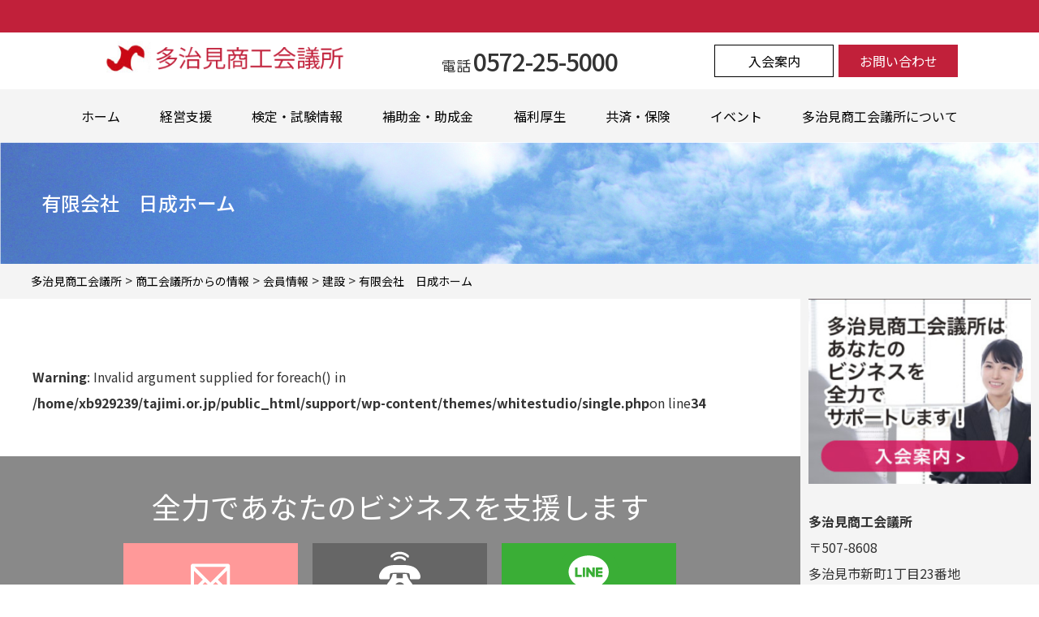

--- FILE ---
content_type: text/html; charset=UTF-8
request_url: https://tajimi.or.jp/yuunisseiho-mu/
body_size: 10393
content:
<!DOCTYPE html>
<html dir="ltr" lang="ja" prefix="og: https://ogp.me/ns#">
<head>
<meta charset="UTF-8" />
<meta name="viewport" content="width=device-width, initial-scale=1.0">
<title>有限会社 日成ホーム - 多治見商工会議所</title>
	<style>img:is([sizes="auto" i], [sizes^="auto," i]) { contain-intrinsic-size: 3000px 1500px }</style>
	
		<!-- All in One SEO 4.9.1.1 - aioseo.com -->
	<meta name="robots" content="max-image-preview:large" />
	<meta name="author" content="tajimi-arts"/>
	<link rel="canonical" href="https://tajimi.or.jp/yuunisseiho-mu/" />
	<meta name="generator" content="All in One SEO (AIOSEO) 4.9.1.1" />
		<meta property="og:locale" content="ja_JP" />
		<meta property="og:site_name" content="多治見商工会議所 - 豊かな地域社会を築くために岐阜県の多治見商工会議所では商工業や観光の振興など、あなたの各種事業をバックアップします" />
		<meta property="og:type" content="article" />
		<meta property="og:title" content="有限会社 日成ホーム - 多治見商工会議所" />
		<meta property="og:url" content="https://tajimi.or.jp/yuunisseiho-mu/" />
		<meta property="article:published_time" content="2017-04-21T00:52:19+00:00" />
		<meta property="article:modified_time" content="2021-03-04T07:34:47+00:00" />
		<meta name="twitter:card" content="summary" />
		<meta name="twitter:title" content="有限会社 日成ホーム - 多治見商工会議所" />
		<script type="application/ld+json" class="aioseo-schema">
			{"@context":"https:\/\/schema.org","@graph":[{"@type":"BlogPosting","@id":"https:\/\/tajimi.or.jp\/yuunisseiho-mu\/#blogposting","name":"\u6709\u9650\u4f1a\u793e \u65e5\u6210\u30db\u30fc\u30e0 - \u591a\u6cbb\u898b\u5546\u5de5\u4f1a\u8b70\u6240","headline":"\u6709\u9650\u4f1a\u793e\u3000\u65e5\u6210\u30db\u30fc\u30e0","author":{"@id":"https:\/\/tajimi.or.jp\/author\/tajimi-arts\/#author"},"publisher":{"@id":"https:\/\/tajimi.or.jp\/#organization"},"datePublished":"2017-04-21T09:52:19+09:00","dateModified":"2021-03-04T16:34:47+09:00","inLanguage":"ja","mainEntityOfPage":{"@id":"https:\/\/tajimi.or.jp\/yuunisseiho-mu\/#webpage"},"isPartOf":{"@id":"https:\/\/tajimi.or.jp\/yuunisseiho-mu\/#webpage"},"articleSection":"\u5efa\u8a2d, \u4f1a\u54e1\u60c5\u5831"},{"@type":"BreadcrumbList","@id":"https:\/\/tajimi.or.jp\/yuunisseiho-mu\/#breadcrumblist","itemListElement":[{"@type":"ListItem","@id":"https:\/\/tajimi.or.jp#listItem","position":1,"name":"\u30db\u30fc\u30e0","item":"https:\/\/tajimi.or.jp","nextItem":{"@type":"ListItem","@id":"https:\/\/tajimi.or.jp\/category\/cat_member\/#listItem","name":"\u4f1a\u54e1\u60c5\u5831"}},{"@type":"ListItem","@id":"https:\/\/tajimi.or.jp\/category\/cat_member\/#listItem","position":2,"name":"\u4f1a\u54e1\u60c5\u5831","item":"https:\/\/tajimi.or.jp\/category\/cat_member\/","nextItem":{"@type":"ListItem","@id":"https:\/\/tajimi.or.jp\/category\/cat_member\/kensetsu\/#listItem","name":"\u5efa\u8a2d"},"previousItem":{"@type":"ListItem","@id":"https:\/\/tajimi.or.jp#listItem","name":"\u30db\u30fc\u30e0"}},{"@type":"ListItem","@id":"https:\/\/tajimi.or.jp\/category\/cat_member\/kensetsu\/#listItem","position":3,"name":"\u5efa\u8a2d","item":"https:\/\/tajimi.or.jp\/category\/cat_member\/kensetsu\/","nextItem":{"@type":"ListItem","@id":"https:\/\/tajimi.or.jp\/yuunisseiho-mu\/#listItem","name":"\u6709\u9650\u4f1a\u793e\u3000\u65e5\u6210\u30db\u30fc\u30e0"},"previousItem":{"@type":"ListItem","@id":"https:\/\/tajimi.or.jp\/category\/cat_member\/#listItem","name":"\u4f1a\u54e1\u60c5\u5831"}},{"@type":"ListItem","@id":"https:\/\/tajimi.or.jp\/yuunisseiho-mu\/#listItem","position":4,"name":"\u6709\u9650\u4f1a\u793e\u3000\u65e5\u6210\u30db\u30fc\u30e0","previousItem":{"@type":"ListItem","@id":"https:\/\/tajimi.or.jp\/category\/cat_member\/kensetsu\/#listItem","name":"\u5efa\u8a2d"}}]},{"@type":"Organization","@id":"https:\/\/tajimi.or.jp\/#organization","name":"\u591a\u6cbb\u898b\u5546\u5de5\u4f1a\u8b70\u6240","description":"\u8c4a\u304b\u306a\u5730\u57df\u793e\u4f1a\u3092\u7bc9\u304f\u305f\u3081\u306b\u5c90\u961c\u770c\u306e\u591a\u6cbb\u898b\u5546\u5de5\u4f1a\u8b70\u6240\u3067\u306f\u5546\u5de5\u696d\u3084\u89b3\u5149\u306e\u632f\u8208\u306a\u3069\u3001\u3042\u306a\u305f\u306e\u5404\u7a2e\u4e8b\u696d\u3092\u30d0\u30c3\u30af\u30a2\u30c3\u30d7\u3057\u307e\u3059","url":"https:\/\/tajimi.or.jp\/","telephone":"+81572255000"},{"@type":"Person","@id":"https:\/\/tajimi.or.jp\/author\/tajimi-arts\/#author","url":"https:\/\/tajimi.or.jp\/author\/tajimi-arts\/","name":"tajimi-arts","image":{"@type":"ImageObject","@id":"https:\/\/tajimi.or.jp\/yuunisseiho-mu\/#authorImage","url":"https:\/\/secure.gravatar.com\/avatar\/144f28ca14256b00d3b358e57d19e699?s=96&d=mm&r=g","width":96,"height":96,"caption":"tajimi-arts"}},{"@type":"WebPage","@id":"https:\/\/tajimi.or.jp\/yuunisseiho-mu\/#webpage","url":"https:\/\/tajimi.or.jp\/yuunisseiho-mu\/","name":"\u6709\u9650\u4f1a\u793e \u65e5\u6210\u30db\u30fc\u30e0 - \u591a\u6cbb\u898b\u5546\u5de5\u4f1a\u8b70\u6240","inLanguage":"ja","isPartOf":{"@id":"https:\/\/tajimi.or.jp\/#website"},"breadcrumb":{"@id":"https:\/\/tajimi.or.jp\/yuunisseiho-mu\/#breadcrumblist"},"author":{"@id":"https:\/\/tajimi.or.jp\/author\/tajimi-arts\/#author"},"creator":{"@id":"https:\/\/tajimi.or.jp\/author\/tajimi-arts\/#author"},"datePublished":"2017-04-21T09:52:19+09:00","dateModified":"2021-03-04T16:34:47+09:00"},{"@type":"WebSite","@id":"https:\/\/tajimi.or.jp\/#website","url":"https:\/\/tajimi.or.jp\/","name":"\u591a\u6cbb\u898b\u5546\u5de5\u4f1a\u8b70\u6240","description":"\u8c4a\u304b\u306a\u5730\u57df\u793e\u4f1a\u3092\u7bc9\u304f\u305f\u3081\u306b\u5c90\u961c\u770c\u306e\u591a\u6cbb\u898b\u5546\u5de5\u4f1a\u8b70\u6240\u3067\u306f\u5546\u5de5\u696d\u3084\u89b3\u5149\u306e\u632f\u8208\u306a\u3069\u3001\u3042\u306a\u305f\u306e\u5404\u7a2e\u4e8b\u696d\u3092\u30d0\u30c3\u30af\u30a2\u30c3\u30d7\u3057\u307e\u3059","inLanguage":"ja","publisher":{"@id":"https:\/\/tajimi.or.jp\/#organization"}}]}
		</script>
		<!-- All in One SEO -->

<link rel='dns-prefetch' href='//webfonts.xserver.jp' />
<link rel='dns-prefetch' href='//fonts.googleapis.com' />
<link rel='dns-prefetch' href='//www.googletagmanager.com' />
<link rel="alternate" type="application/rss+xml" title="多治見商工会議所 &raquo; フィード" href="https://tajimi.or.jp/feed/" />
<link rel="alternate" type="application/rss+xml" title="多治見商工会議所 &raquo; コメントフィード" href="https://tajimi.or.jp/comments/feed/" />
<link rel='stylesheet' id='wp-block-library-css' href='https://tajimi.or.jp/support/wp-includes/css/dist/block-library/style.min.css?ver=be4a421ebdac18dcd7139359898e5554' type='text/css' media='all' />
<link rel='stylesheet' id='aioseo/css/src/vue/standalone/blocks/table-of-contents/global.scss-css' href='https://tajimi.or.jp/support/wp-content/plugins/all-in-one-seo-pack/dist/Lite/assets/css/table-of-contents/global.e90f6d47.css?ver=4.9.1.1' type='text/css' media='all' />
<style id='classic-theme-styles-inline-css' type='text/css'>
/*! This file is auto-generated */
.wp-block-button__link{color:#fff;background-color:#32373c;border-radius:9999px;box-shadow:none;text-decoration:none;padding:calc(.667em + 2px) calc(1.333em + 2px);font-size:1.125em}.wp-block-file__button{background:#32373c;color:#fff;text-decoration:none}
</style>
<style id='global-styles-inline-css' type='text/css'>
:root{--wp--preset--aspect-ratio--square: 1;--wp--preset--aspect-ratio--4-3: 4/3;--wp--preset--aspect-ratio--3-4: 3/4;--wp--preset--aspect-ratio--3-2: 3/2;--wp--preset--aspect-ratio--2-3: 2/3;--wp--preset--aspect-ratio--16-9: 16/9;--wp--preset--aspect-ratio--9-16: 9/16;--wp--preset--color--black: #000000;--wp--preset--color--cyan-bluish-gray: #abb8c3;--wp--preset--color--white: #ffffff;--wp--preset--color--pale-pink: #f78da7;--wp--preset--color--vivid-red: #cf2e2e;--wp--preset--color--luminous-vivid-orange: #ff6900;--wp--preset--color--luminous-vivid-amber: #fcb900;--wp--preset--color--light-green-cyan: #7bdcb5;--wp--preset--color--vivid-green-cyan: #00d084;--wp--preset--color--pale-cyan-blue: #8ed1fc;--wp--preset--color--vivid-cyan-blue: #0693e3;--wp--preset--color--vivid-purple: #9b51e0;--wp--preset--gradient--vivid-cyan-blue-to-vivid-purple: linear-gradient(135deg,rgba(6,147,227,1) 0%,rgb(155,81,224) 100%);--wp--preset--gradient--light-green-cyan-to-vivid-green-cyan: linear-gradient(135deg,rgb(122,220,180) 0%,rgb(0,208,130) 100%);--wp--preset--gradient--luminous-vivid-amber-to-luminous-vivid-orange: linear-gradient(135deg,rgba(252,185,0,1) 0%,rgba(255,105,0,1) 100%);--wp--preset--gradient--luminous-vivid-orange-to-vivid-red: linear-gradient(135deg,rgba(255,105,0,1) 0%,rgb(207,46,46) 100%);--wp--preset--gradient--very-light-gray-to-cyan-bluish-gray: linear-gradient(135deg,rgb(238,238,238) 0%,rgb(169,184,195) 100%);--wp--preset--gradient--cool-to-warm-spectrum: linear-gradient(135deg,rgb(74,234,220) 0%,rgb(151,120,209) 20%,rgb(207,42,186) 40%,rgb(238,44,130) 60%,rgb(251,105,98) 80%,rgb(254,248,76) 100%);--wp--preset--gradient--blush-light-purple: linear-gradient(135deg,rgb(255,206,236) 0%,rgb(152,150,240) 100%);--wp--preset--gradient--blush-bordeaux: linear-gradient(135deg,rgb(254,205,165) 0%,rgb(254,45,45) 50%,rgb(107,0,62) 100%);--wp--preset--gradient--luminous-dusk: linear-gradient(135deg,rgb(255,203,112) 0%,rgb(199,81,192) 50%,rgb(65,88,208) 100%);--wp--preset--gradient--pale-ocean: linear-gradient(135deg,rgb(255,245,203) 0%,rgb(182,227,212) 50%,rgb(51,167,181) 100%);--wp--preset--gradient--electric-grass: linear-gradient(135deg,rgb(202,248,128) 0%,rgb(113,206,126) 100%);--wp--preset--gradient--midnight: linear-gradient(135deg,rgb(2,3,129) 0%,rgb(40,116,252) 100%);--wp--preset--font-size--small: 13px;--wp--preset--font-size--medium: 20px;--wp--preset--font-size--large: 36px;--wp--preset--font-size--x-large: 42px;--wp--preset--spacing--20: 0.44rem;--wp--preset--spacing--30: 0.67rem;--wp--preset--spacing--40: 1rem;--wp--preset--spacing--50: 1.5rem;--wp--preset--spacing--60: 2.25rem;--wp--preset--spacing--70: 3.38rem;--wp--preset--spacing--80: 5.06rem;--wp--preset--shadow--natural: 6px 6px 9px rgba(0, 0, 0, 0.2);--wp--preset--shadow--deep: 12px 12px 50px rgba(0, 0, 0, 0.4);--wp--preset--shadow--sharp: 6px 6px 0px rgba(0, 0, 0, 0.2);--wp--preset--shadow--outlined: 6px 6px 0px -3px rgba(255, 255, 255, 1), 6px 6px rgba(0, 0, 0, 1);--wp--preset--shadow--crisp: 6px 6px 0px rgba(0, 0, 0, 1);}:where(.is-layout-flex){gap: 0.5em;}:where(.is-layout-grid){gap: 0.5em;}body .is-layout-flex{display: flex;}.is-layout-flex{flex-wrap: wrap;align-items: center;}.is-layout-flex > :is(*, div){margin: 0;}body .is-layout-grid{display: grid;}.is-layout-grid > :is(*, div){margin: 0;}:where(.wp-block-columns.is-layout-flex){gap: 2em;}:where(.wp-block-columns.is-layout-grid){gap: 2em;}:where(.wp-block-post-template.is-layout-flex){gap: 1.25em;}:where(.wp-block-post-template.is-layout-grid){gap: 1.25em;}.has-black-color{color: var(--wp--preset--color--black) !important;}.has-cyan-bluish-gray-color{color: var(--wp--preset--color--cyan-bluish-gray) !important;}.has-white-color{color: var(--wp--preset--color--white) !important;}.has-pale-pink-color{color: var(--wp--preset--color--pale-pink) !important;}.has-vivid-red-color{color: var(--wp--preset--color--vivid-red) !important;}.has-luminous-vivid-orange-color{color: var(--wp--preset--color--luminous-vivid-orange) !important;}.has-luminous-vivid-amber-color{color: var(--wp--preset--color--luminous-vivid-amber) !important;}.has-light-green-cyan-color{color: var(--wp--preset--color--light-green-cyan) !important;}.has-vivid-green-cyan-color{color: var(--wp--preset--color--vivid-green-cyan) !important;}.has-pale-cyan-blue-color{color: var(--wp--preset--color--pale-cyan-blue) !important;}.has-vivid-cyan-blue-color{color: var(--wp--preset--color--vivid-cyan-blue) !important;}.has-vivid-purple-color{color: var(--wp--preset--color--vivid-purple) !important;}.has-black-background-color{background-color: var(--wp--preset--color--black) !important;}.has-cyan-bluish-gray-background-color{background-color: var(--wp--preset--color--cyan-bluish-gray) !important;}.has-white-background-color{background-color: var(--wp--preset--color--white) !important;}.has-pale-pink-background-color{background-color: var(--wp--preset--color--pale-pink) !important;}.has-vivid-red-background-color{background-color: var(--wp--preset--color--vivid-red) !important;}.has-luminous-vivid-orange-background-color{background-color: var(--wp--preset--color--luminous-vivid-orange) !important;}.has-luminous-vivid-amber-background-color{background-color: var(--wp--preset--color--luminous-vivid-amber) !important;}.has-light-green-cyan-background-color{background-color: var(--wp--preset--color--light-green-cyan) !important;}.has-vivid-green-cyan-background-color{background-color: var(--wp--preset--color--vivid-green-cyan) !important;}.has-pale-cyan-blue-background-color{background-color: var(--wp--preset--color--pale-cyan-blue) !important;}.has-vivid-cyan-blue-background-color{background-color: var(--wp--preset--color--vivid-cyan-blue) !important;}.has-vivid-purple-background-color{background-color: var(--wp--preset--color--vivid-purple) !important;}.has-black-border-color{border-color: var(--wp--preset--color--black) !important;}.has-cyan-bluish-gray-border-color{border-color: var(--wp--preset--color--cyan-bluish-gray) !important;}.has-white-border-color{border-color: var(--wp--preset--color--white) !important;}.has-pale-pink-border-color{border-color: var(--wp--preset--color--pale-pink) !important;}.has-vivid-red-border-color{border-color: var(--wp--preset--color--vivid-red) !important;}.has-luminous-vivid-orange-border-color{border-color: var(--wp--preset--color--luminous-vivid-orange) !important;}.has-luminous-vivid-amber-border-color{border-color: var(--wp--preset--color--luminous-vivid-amber) !important;}.has-light-green-cyan-border-color{border-color: var(--wp--preset--color--light-green-cyan) !important;}.has-vivid-green-cyan-border-color{border-color: var(--wp--preset--color--vivid-green-cyan) !important;}.has-pale-cyan-blue-border-color{border-color: var(--wp--preset--color--pale-cyan-blue) !important;}.has-vivid-cyan-blue-border-color{border-color: var(--wp--preset--color--vivid-cyan-blue) !important;}.has-vivid-purple-border-color{border-color: var(--wp--preset--color--vivid-purple) !important;}.has-vivid-cyan-blue-to-vivid-purple-gradient-background{background: var(--wp--preset--gradient--vivid-cyan-blue-to-vivid-purple) !important;}.has-light-green-cyan-to-vivid-green-cyan-gradient-background{background: var(--wp--preset--gradient--light-green-cyan-to-vivid-green-cyan) !important;}.has-luminous-vivid-amber-to-luminous-vivid-orange-gradient-background{background: var(--wp--preset--gradient--luminous-vivid-amber-to-luminous-vivid-orange) !important;}.has-luminous-vivid-orange-to-vivid-red-gradient-background{background: var(--wp--preset--gradient--luminous-vivid-orange-to-vivid-red) !important;}.has-very-light-gray-to-cyan-bluish-gray-gradient-background{background: var(--wp--preset--gradient--very-light-gray-to-cyan-bluish-gray) !important;}.has-cool-to-warm-spectrum-gradient-background{background: var(--wp--preset--gradient--cool-to-warm-spectrum) !important;}.has-blush-light-purple-gradient-background{background: var(--wp--preset--gradient--blush-light-purple) !important;}.has-blush-bordeaux-gradient-background{background: var(--wp--preset--gradient--blush-bordeaux) !important;}.has-luminous-dusk-gradient-background{background: var(--wp--preset--gradient--luminous-dusk) !important;}.has-pale-ocean-gradient-background{background: var(--wp--preset--gradient--pale-ocean) !important;}.has-electric-grass-gradient-background{background: var(--wp--preset--gradient--electric-grass) !important;}.has-midnight-gradient-background{background: var(--wp--preset--gradient--midnight) !important;}.has-small-font-size{font-size: var(--wp--preset--font-size--small) !important;}.has-medium-font-size{font-size: var(--wp--preset--font-size--medium) !important;}.has-large-font-size{font-size: var(--wp--preset--font-size--large) !important;}.has-x-large-font-size{font-size: var(--wp--preset--font-size--x-large) !important;}
:where(.wp-block-post-template.is-layout-flex){gap: 1.25em;}:where(.wp-block-post-template.is-layout-grid){gap: 1.25em;}
:where(.wp-block-columns.is-layout-flex){gap: 2em;}:where(.wp-block-columns.is-layout-grid){gap: 2em;}
:root :where(.wp-block-pullquote){font-size: 1.5em;line-height: 1.6;}
</style>
<link rel='stylesheet' id='widgetopts-styles-css' href='https://tajimi.or.jp/support/wp-content/plugins/extended-widget-options/assets/css/widget-options.css' type='text/css' media='all' />
<link rel='stylesheet' id='css-animate-css' href='https://tajimi.or.jp/support/wp-content/plugins/extended-widget-options/assets/css/animate.min.css' type='text/css' media='all' />
<link rel='stylesheet' id='searchandfilter-css' href='https://tajimi.or.jp/support/wp-content/plugins/search-filter/style.css?ver=1' type='text/css' media='all' />
<link rel='stylesheet' id='sfwppa-public-style-css' href='https://tajimi.or.jp/support/wp-content/plugins/styles-for-wp-pagenavi-addon/assets/css/sfwppa-style.css?ver=1.2.4' type='text/css' media='all' />
<link rel='stylesheet' id='toc-screen-css' href='https://tajimi.or.jp/support/wp-content/plugins/table-of-contents-plus/screen.min.css?ver=2411.1' type='text/css' media='all' />
<style id='toc-screen-inline-css' type='text/css'>
div#toc_container {width: 100%;}div#toc_container ul li {font-size: 100%;}
</style>
<link rel='stylesheet' id='style-css' href='https://tajimi.or.jp/support/wp-content/themes/whitestudio/css/style.css' type='text/css' media='all' />
<link rel='stylesheet' id='slick-css' href='https://tajimi.or.jp/support/wp-content/themes/whitestudio/css/slick.css' type='text/css' media='all' />
<link rel='stylesheet' id='slick-theme-css' href='https://tajimi.or.jp/support/wp-content/themes/whitestudio/css/slick-theme.css' type='text/css' media='all' />
<link rel='stylesheet' id='scrollbar-css' href='https://tajimi.or.jp/support/wp-content/themes/whitestudio/css/scroll-hint.css' type='text/css' media='all' />
<link rel='stylesheet' id='goggle-fonts-css' href='https://fonts.googleapis.com/css2?family=Noto+Sans&#038;family=Noto+Sans+JP:wght@400;500;700&#038;family=Open+Sans:wght@400;600;700&#038;display=swap' type='text/css' media='all' />
<script type="text/javascript" src="https://tajimi.or.jp/support/wp-content/themes/whitestudio/jquery/jquery.min.js?ver=3.1.1" id="jquery-js"></script>
<script type="text/javascript" src="//webfonts.xserver.jp/js/xserverv3.js?fadein=0&amp;ver=2.0.9" id="typesquare_std-js"></script>
<link rel="https://api.w.org/" href="https://tajimi.or.jp/wp-json/" /><link rel="alternate" title="JSON" type="application/json" href="https://tajimi.or.jp/wp-json/wp/v2/posts/2254" /><link rel='shortlink' href='https://tajimi.or.jp/?p=2254' />
<link rel="alternate" title="oEmbed (JSON)" type="application/json+oembed" href="https://tajimi.or.jp/wp-json/oembed/1.0/embed?url=https%3A%2F%2Ftajimi.or.jp%2Fyuunisseiho-mu%2F" />
<link rel="alternate" title="oEmbed (XML)" type="text/xml+oembed" href="https://tajimi.or.jp/wp-json/oembed/1.0/embed?url=https%3A%2F%2Ftajimi.or.jp%2Fyuunisseiho-mu%2F&#038;format=xml" />
<meta name="generator" content="Site Kit by Google 1.167.0" />
<link rel="stylesheet" href="https://tajimi.or.jp/support/wp-content/plugins/wassup/css/wassup-widget.css?ver=1.9.4.5" type="text/css" />
<script type="text/javascript">
//<![CDATA[
function wassup_get_screenres(){
	var screen_res = screen.width + " x " + screen.height;
	if(screen_res==" x ") screen_res=window.screen.width+" x "+window.screen.height;
	if(screen_res==" x ") screen_res=screen.availWidth+" x "+screen.availHeight;
	if (screen_res!=" x "){document.cookie = "wassup_screen_res80dbae498e2911c7b07e2db0dcf06d0f=" + encodeURIComponent(screen_res)+ "; path=/; domain=" + document.domain;}
}
wassup_get_screenres();
//]]>
</script><style type="text/css">
/************************************************************
						Style-5
		************************************************************/		
		.sfwppa-navi-style.sfwppa-style-5 .nav-links, .sfwppa-navi-style.sfwppa-style-5 .wp-pagenavi{border:1px solid #dd3333; }		
		.sfwppa-navi-style.sfwppa-style-5 .sfwppa-link,
		.sfwppa-navi-style.sfwppa-style-5 .sfwppa-current-page,
		.sfwppa-navi-style.sfwppa-style-5 .current,
		.sfwppa-navi-style.sfwppa-style-5 .sfwppa-pages,
		.sfwppa-navi-style.sfwppa-style-5 .sfwppa-extend,
		.sfwppa-navi-style.sfwppa-style-5 .page-numbers{color:#000000; border-right: 1px solid #dd3333; font-size: 12px;  }
		.sfwppa-navi-style.sfwppa-style-5 span.sfwppa-pages.sfwppa-extend{ border-right: 1px solid #dd3333;}
		.sfwppa-navi-style.sfwppa-style-5 .sfwppa-link-previous, .sfwppa-navi-style.sfwppa-style-5 .sfwppa-first{ border-left: 1px solid #dd3333;}
		.sfwppa-navi-style.sfwppa-style-5 .current{ background: #dd3333; color:#ffffff;  border-right: 1px solid #dd3333;}

		.sfwppa-navi-style.sfwppa-style-5 .sfwppa-link:hover,
		.sfwppa-navi-style.sfwppa-style-5 .sfwppa-current-page:hover,
		.sfwppa-navi-style.sfwppa-style-5 .sfwppa-extend:hover,
		.sfwppa-navi-style.sfwppa-style-5 a.sfwppa-pages:hover,
		.sfwppa-navi-style.sfwppa-style-5 a.page-numbers:hover { background: #dd3333; color:#d1d1d1;  border-right: 1px solid #dd3333;}
</style>
</head>
<body class="post-template-default single single-post postid-2254 single-format-standard sfwppa-navi-style sfwppa-style-5"  >
  <header id="header" class="header">
    <div class="header_inner">
          <h1 class="header_tit">
  <a href="https://tajimi.or.jp" class="header_logo">
    <picture class="">
      <source media="(min-width: 1025px)" srcset="https://tajimi.or.jp/support/wp-content/themes/whitestudio/images/common/1x/img_logo.png">
      <source media="(max-width: 1024px)" srcset="https://tajimi.or.jp/support/wp-content/themes/whitestudio/images/common/2x/img_logo@2x.png">
        <img src="https://tajimi.or.jp/support/wp-content/themes/whitestudio/images/common/1x/img_logo.png" alt="" width="348" class="">
    </picture>

  </a>
</h1>
<p class="header_tel">
  <span class=""><span>電話</span>0572-25-5000</span>
</p>
<div class="header_contact">
<a href="tel:0572-25-5000"  class="header_contact_tel"><span></span></a>
<a href="https://tajimi.or.jp/aboutus/member/" class="header_contact_1">入会案内</a>
<a href="https://weburl.jp/form/18741/wKYSOO/746172" class="header_contact_2" target="_blank">お問い合わせ</a>

</div>
</div>
  </header>
  <nav id="nav" class="nav" role="navigation">
  <div class="nav-inner ">
  <ul id="menu-main" class="nav-menu"><li id="menu-item-264" class="menu-item menu-item-type-custom menu-item-object-custom menu-item-home menu-item-264"><a href="https://tajimi.or.jp/">ホーム</a></li>
<li id="menu-item-270" class="menu-item menu-item-type-post_type menu-item-object-page menu-item-270"><a href="https://tajimi.or.jp/keiei/">経営支援</a></li>
<li id="menu-item-268" class="menu-item menu-item-type-post_type menu-item-object-page menu-item-268"><a href="https://tajimi.or.jp/kentei/">検定・試験情報</a></li>
<li id="menu-item-271" class="menu-item menu-item-type-post_type menu-item-object-page menu-item-271"><a href="https://tajimi.or.jp/subsidy/">補助金・助成金</a></li>
<li id="menu-item-269" class="menu-item menu-item-type-post_type menu-item-object-page menu-item-269"><a href="https://tajimi.or.jp/welfare/">福利厚生</a></li>
<li id="menu-item-266" class="menu-item menu-item-type-post_type menu-item-object-page menu-item-266"><a href="https://tajimi.or.jp/kyosai/">共済・保険</a></li>
<li id="menu-item-265" class="menu-item menu-item-type-post_type menu-item-object-page menu-item-265"><a href="https://tajimi.or.jp/event/">イベント</a></li>
<li id="menu-item-267" class="menu-item menu-item-type-post_type menu-item-object-page menu-item-267"><a href="https://tajimi.or.jp/aboutus/">多治見商工会議所について</a></li>
</ul>  </div>
  </nav>

<!-- / ヘッダー -->
<main >



<div class="wrapper">
  <article class="">
    <section>
    <div class="subpage_tit_box subpage_tit_box_single" >
  	  <h2 class="subpage_tit">
        有限会社　日成ホーム</span>
  	</div>

    <div class="breadcrumbs" typeof="BreadcrumbList" vocab="https://schema.org/">
    <!-- Breadcrumb NavXT 7.5.0 -->
<span property="itemListElement" typeof="ListItem"><a property="item" typeof="WebPage" title="多治見商工会議所へ移動する" href="https://tajimi.or.jp" class="home" ><span property="name">多治見商工会議所</span></a><meta property="position" content="1"></span> &gt; <span property="itemListElement" typeof="ListItem"><a property="item" typeof="WebPage" title="商工会議所からの情報へ移動する" href="https://tajimi.or.jp/infomation/" class="post-root post post-post" ><span property="name">商工会議所からの情報</span></a><meta property="position" content="2"></span> &gt; <span property="itemListElement" typeof="ListItem"><a property="item" typeof="WebPage" title="Go to the 会員情報 カテゴリー archives." href="https://tajimi.or.jp/category/cat_member/" class="taxonomy category" ><span property="name">会員情報</span></a><meta property="position" content="3"></span> &gt; <span property="itemListElement" typeof="ListItem"><a property="item" typeof="WebPage" title="Go to the 建設 カテゴリー archives." href="https://tajimi.or.jp/category/cat_member/kensetsu/" class="taxonomy category" ><span property="name">建設</span></a><meta property="position" content="4"></span> &gt; <span property="itemListElement" typeof="ListItem"><span property="name" class="post post-post current-item">有限会社　日成ホーム</span><meta property="url" content="https://tajimi.or.jp/yuunisseiho-mu/"><meta property="position" content="5"></span></div>

    <div class="subpage_contents">
    <div class="subpage_contents_l">
      <figure class="subpage_contents_thum">
      </figure>
      


      <ul class="tag_list">
        <br />
<b>Warning</b>:  Invalid argument supplied for foreach() in <b>/home/xb929239/tajimi.or.jp/public_html/support/wp-content/themes/whitestudio/single.php</b> on line <b>34</b><br />
		  
		  
</ul>


              <div class="link_ban link_ban_sub">
  <div class="link_ban_inner">
    <p class="link_ban_midashi">全力であなたのビジネスを支援します</p>
    <a href="https://weburl.jp/form/18741/wKYSOO/746172" target="_blank" class="link_ban_item link_ban_item_sub link_ban_item_mail link_ban_item_mail_sub"><span>メール</span>でお問い合わせ</a>
    <a href="tel:0572255000" class="link_ban_item link_ban_item_tel link_ban_item_tel_sub"><span>電話</span>でお問い合わせ</a>
    <a href="https://lin.ee/Of0A1QP" class="link_ban_item link_ban_item_line link_ban_item_line_sub" target=”_blank”><span>LINE</span>でお問い合わせ</a>

  </div>

</div>


<div class="kanren">
  <section class="kanren_inner">
    <h4>関連情報</h4>


    <ul class="kanren_list">
      
    </ul>
  </section>

</div>



  </div>

  <aside class="subpage_contents_r">
            <div>
            <style type="text/css">.widget#media_image-6 input, .widget#media_image-6 textarea{}.widget#media_image-6 input[type="submit"], .widget#media_image-6 button{}</style><div><a href="https://tajimi.or.jp/aboutus/member/"><img width="300" height="249" src="https://tajimi.or.jp/support/wp-content/uploads/2020/12/tajimi-nyukai2-300x249.jpg" class="image wp-image-1110  attachment-medium size-medium" alt="" style="max-width: 100%; height: auto;" decoding="async" fetchpriority="high" srcset="https://tajimi.or.jp/support/wp-content/uploads/2020/12/tajimi-nyukai2-300x249.jpg 300w, https://tajimi.or.jp/support/wp-content/uploads/2020/12/tajimi-nyukai2.jpg 350w" sizes="(max-width: 300px) 100vw, 300px" /></a></div><style type="text/css">.widget#custom_html-3 input, .widget#custom_html-3 textarea{}.widget#custom_html-3 input[type="submit"], .widget#custom_html-3 button{}</style><div><div class="textwidget custom-html-widget"><h4>多治見商工会議所</h4>
<p>
〒507-8608　<br>
多治見市新町1丁目23番地<br>
電話：<a hrefs="tel:0572255000">0572-25-5000</a>　<br>
FAX：0572-22-6100<br>
お問い合わせについて<br>
　平日8：30～17：00<br>
　　（土日祝祭日を除く）<br>	
</p>
<img src="https://tajimi.or.jp/support/wp-content/uploads/2021/01/多治見商工会議所外観.png"  width="95%"><br></div></div><div>カテゴリー
			<ul>
					<li class="cat-item cat-item-291"><a href="https://tajimi.or.jp/category/seminar/">セミナー案内</a>
</li>
	<li class="cat-item cat-item-325"><a href="https://tajimi.or.jp/category/%e4%ba%8b%e4%be%8b%e7%b4%b9%e4%bb%8b/">事例紹介</a>
</li>
	<li class="cat-item cat-item-354"><a href="https://tajimi.or.jp/category/cat_keiei/%e8%a3%9c%e5%8a%a9%e9%87%91/">補助金</a>
</li>
	<li class="cat-item cat-item-386"><a href="https://tajimi.or.jp/category/%e3%81%8a%e7%a5%ad%e3%82%8a/">お祭り</a>
</li>
	<li class="cat-item cat-item-505"><a href="https://tajimi.or.jp/category/%e5%84%aa%e5%be%85%e3%82%b5%e3%83%bc%e3%83%93%e3%82%b9/">優待サービス</a>
</li>
	<li class="cat-item cat-item-2"><a href="https://tajimi.or.jp/category/cat_support/">サポート</a>
</li>
	<li class="cat-item cat-item-3"><a href="https://tajimi.or.jp/category/cat_support/cat_hoken/">共済・保険</a>
</li>
	<li class="cat-item cat-item-56"><a href="https://tajimi.or.jp/category/cat_member/service/">サービス</a>
</li>
	<li class="cat-item cat-item-148"><a href="https://tajimi.or.jp/category/cat_support/%e6%83%85%e5%a0%b1%e7%99%ba%e4%bf%a1%e3%82%b5%e3%83%9d%e3%83%bc%e3%83%88/">情報発信サポート</a>
</li>
	<li class="cat-item cat-item-6"><a href="https://tajimi.or.jp/category/cat_event/">イベント</a>
</li>
	<li class="cat-item cat-item-126"><a href="https://tajimi.or.jp/category/cat_member/kouri/">小売</a>
</li>
	<li class="cat-item cat-item-25"><a href="https://tajimi.or.jp/category/cat_hukuri/">福利厚生</a>
</li>
	<li class="cat-item cat-item-127"><a href="https://tajimi.or.jp/category/cat_member/oroshiuri/">卸売</a>
</li>
	<li class="cat-item cat-item-7"><a href="https://tajimi.or.jp/category/cat_kyosai_hoken/">共済・保険</a>
</li>
	<li class="cat-item cat-item-128"><a href="https://tajimi.or.jp/category/cat_member/kensetsu/">建設</a>
</li>
	<li class="cat-item cat-item-129"><a href="https://tajimi.or.jp/category/cat_member/seizo/">製造</a>
</li>
	<li class="cat-item cat-item-13"><a href="https://tajimi.or.jp/category/cat_keiei/">経営支援</a>
</li>
	<li class="cat-item cat-item-130"><a href="https://tajimi.or.jp/category/cat_member/other/">その他</a>
</li>
	<li class="cat-item cat-item-20"><a href="https://tajimi.or.jp/category/cat_member/">会員情報</a>
</li>
	<li class="cat-item cat-item-167"><a href="https://tajimi.or.jp/category/cat_member/toujikishogyo/">陶磁器商業</a>
</li>
	<li class="cat-item cat-item-121"><a href="https://tajimi.or.jp/category/%e5%90%88%e6%a0%bc%e7%99%ba%e8%a1%a8/">合格発表</a>
</li>
	<li class="cat-item cat-item-165"><a href="https://tajimi.or.jp/category/%e6%a4%9c%e5%ae%9a%e8%a9%a6%e9%a8%93/">検定試験</a>
</li>
	<li class="cat-item cat-item-168"><a href="https://tajimi.or.jp/category/cat_member/inshokuten/">飲食店</a>
</li>
	<li class="cat-item cat-item-24"><a href="https://tajimi.or.jp/category/cat_about/">商工会議所とは</a>
</li>
	<li class="cat-item cat-item-118"><a href="https://tajimi.or.jp/category/news/">お知らせ</a>
</li>
			</ul>

			</div><style type="text/css">.widget#media_image-8 input, .widget#media_image-8 textarea{}.widget#media_image-8 input[type="submit"], .widget#media_image-8 button{}</style>        </div><!-- #primary-sidebar -->
      </aside>
    <!-- //subpage_contents -->
  </div>
  
</section>
  </article>

</div>

	</main>
<!-- / luxy -->

<footer id="footer" class="footer">
<div class="footer_info">
	<div class="footer_inner">
		<div class="footer_info_l">
			<p>多治見商工会議所</p>
			<p>〒507-8608　岐阜県多治見市新町1丁目23番地 <a href="https://goo.gl/maps/7VmGBX1CuZhgKtKM7" target="_blank"><span style="bacground:#FFF;padding:5px;"> <span style="color:#FFF"> >地図 </span></span></a><br>
電話：0572-25-5000　　FAX：0572-22-6100<br>
お問い合わせについて　平日8：30～17：00（土日祝祭日を除く）</p></div>
<ul class="footer_info_r">
	<li><a href="https://tajimi.or.jp/aboutus/">多治見商工会議所について</a></li>
		<li><a href="https://tajimi.or.jp/aboutus/recruitment/">職員採用情報</a></li>
			<li><a href="https://tajimi.or.jp/aboutus/member/">入会のご案内</a></li>
				<li><a href="https://lin.ee/Of0A1QP" target=”_blank”>LINE公式アカウント</a></li>

</ul>

	</div>
</div>
<div class="link_ban_footer">
<div class="link_ban">
  <div class="link_ban_inner">
    <p class="link_ban_midashi">全力であなたのビジネスを支援します</p>
    <a href="https://weburl.jp/form/18741/wKYSOO/746172" target="_blank" class="link_ban_item link_ban_item_mail"><span>メール</span>でお問い合わせ</a>
    <a href="tel:0572-25-5000" class="link_ban_item link_ban_item_tel"><span>電話</span>でお問い合わせ</a>
    <a href="https://lin.ee/Of0A1QP" class="link_ban_item link_ban_item_line" target=”_blank”><span>LINE</span>でお問い合わせ</a>
  </div>
</div>
</div>
<div class="footer_menu">
	<div class="footer_menu_inner">
		<ul id="menu-footer_1" class="footer_1"><li id="menu-item-448" class="menu-item menu-item-type-custom menu-item-object-custom menu-item-448"><a href="https://tajimi.or.jp/keiei/">経営支援</a></li>
<li id="menu-item-449" class="menu-item menu-item-type-custom menu-item-object-custom menu-item-449"><a href="https://tajimi.or.jp/keiei/shikin-tyotatsu/">融資・節税</a></li>
<li id="menu-item-450" class="menu-item menu-item-type-custom menu-item-object-custom menu-item-450"><a href="https://tajimi.or.jp/subsidy/">補助金・助成金</a></li>
<li id="menu-item-447" class="menu-item menu-item-type-custom menu-item-object-custom menu-item-447"><a href="https://tajimi.or.jp/event/">イベント・セミナー情報</a></li>
<li id="menu-item-5721" class="menu-item menu-item-type-taxonomy menu-item-object-post_tag menu-item-5721"><a href="https://tajimi.or.jp/tag/%e5%9c%b0%e5%9f%9f%e6%b4%bb%e6%80%a7%e5%8c%96/">地域活性</a></li>
</ul>		<!-- tag1 -->
		<ul id="menu-footer_2" class="footer_2"><li id="menu-item-451" class="menu-item menu-item-type-custom menu-item-object-custom menu-item-451"><a href="https://tajimi.or.jp/kyosai/">共済・保険/年金・退職金</a></li>
<li id="menu-item-454" class="menu-item menu-item-type-custom menu-item-object-custom menu-item-454"><a href="https://tajimi.or.jp/welfare/">福利厚生　</a></li>
<li id="menu-item-5713" class="menu-item menu-item-type-taxonomy menu-item-object-post_tag menu-item-5713"><a href="https://tajimi.or.jp/tag/%e4%ba%ba%e6%9d%90%e6%b4%bb%e7%94%a8/">人材活用</a></li>
<li id="menu-item-5718" class="menu-item menu-item-type-taxonomy menu-item-object-post_tag menu-item-5718"><a href="https://tajimi.or.jp/tag/%e4%ba%8b%e6%a5%ad%e6%8b%a1%e5%a4%a7/">事業拡大</a></li>
<li id="menu-item-5719" class="menu-item menu-item-type-taxonomy menu-item-object-post_tag menu-item-5719"><a href="https://tajimi.or.jp/tag/%e3%82%b9%e3%82%ad%e3%83%ab%e3%82%a2%e3%83%83%e3%83%97%e3%82%92%e5%9b%b3%e3%82%8a%e3%81%9f%e3%81%84/">スキルアップ　</a></li>
<li id="menu-item-5720" class="menu-item menu-item-type-taxonomy menu-item-object-post_tag menu-item-5720"><a href="https://tajimi.or.jp/tag/%e6%83%85%e5%a0%b1%e7%99%ba%e4%bf%a1/">情報発信</a></li>
</ul>		<!-- tag2 -->
		<ul id="menu-footer_3" class="footer_3"><li id="menu-item-5714" class="menu-item menu-item-type-taxonomy menu-item-object-post_tag menu-item-5714"><a href="https://tajimi.or.jp/tag/%e8%b3%87%e9%87%91%e8%aa%bf%e9%81%94%e3%82%92%e3%81%97%e3%81%9f%e3%81%84/">資金調達　</a></li>
<li id="menu-item-5717" class="menu-item menu-item-type-taxonomy menu-item-object-post_tag menu-item-5717"><a href="https://tajimi.or.jp/tag/%e5%a3%b2%e4%b8%8a%e3%82%a2%e3%83%83%e3%83%97/">売上アップ</a></li>
<li id="menu-item-5715" class="menu-item menu-item-type-taxonomy menu-item-object-post_tag menu-item-5715"><a href="https://tajimi.or.jp/tag/%e5%85%b1%e6%b8%88%e3%83%bb%e4%bf%9d%e9%99%ba/">共済・保険</a></li>
<li id="menu-item-456" class="menu-item menu-item-type-custom menu-item-object-custom menu-item-456"><a>各種証明・認証取得</a></li>
<li id="menu-item-5716" class="menu-item menu-item-type-taxonomy menu-item-object-post_tag menu-item-5716"><a href="https://tajimi.or.jp/tag/tag_infoteikyo/">情報提供</a></li>
<li id="menu-item-3522" class="menu-item menu-item-type-post_type menu-item-object-page menu-item-3522"><a href="https://tajimi.or.jp/sitemap/">サイトマップ</a></li>
</ul>		<!-- tag3 -->

	</div>


</div>

<div class="footer_sub_menu">
	<ul>
		<li><a href="https://tajimi.or.jp/aboutus/">プライバシーポリシー</a></li>
				<li><a href="https://tajimi.or.jp/?page_id=1699">よくある質問</a></li>
					<li><a href="https://weburl.jp/form/18741/wKYSOO/746172" target="_blank">お問い合わせ</a></li>
		<li><a href="https://tajimi.or.jp/sitemap/">サイトマップ</a></li>
	</ul>

</div>

</footer>

<p class="footer_copyright">Copyright © 2013-2021  TAJIMI CHAMBER OF COMMERCE AND INDUSTRY.All rights reserved</p>
<!-- / フッターエリア -->


<div id="nav_toggle" class="nav_toggle">
  <div> <span class="menu_line menu_line_1"></span><span class="menu_line menu_line_2"></span><span class="menu_line menu_line_3"></span> </div>
</div>


<!-- <p class="small"> WassUp 1.9.4.5 timestamp: 2025-12-07 05:11:46PM UTC (02:11AM)<br />
If above timestamp is not current time, this page is cached.</p> -->
<script type="text/javascript" src="https://tajimi.or.jp/support/wp-content/themes/whitestudio/jquery/menu.js?ver=all" id="menu-js"></script>
<script type="text/javascript" src="https://tajimi.or.jp/support/wp-content/themes/whitestudio/jquery/smooth-scroll.js?ver=all" id="smooth-scroll-js"></script>
<script type="text/javascript" src="https://tajimi.or.jp/support/wp-content/themes/whitestudio/jquery/smooth-scroll_common.js?ver=all" id="smooth-scroll_common-js"></script>
<script type="text/javascript" src="https://tajimi.or.jp/support/wp-content/themes/whitestudio/jquery/fade.js?ver=all" id="fade-js"></script>
<script type="text/javascript" src="https://tajimi.or.jp/support/wp-content/themes/whitestudio/jquery/jquery.inview.js?ver=all" id="inview-js"></script>
<script type="text/javascript" src="https://tajimi.or.jp/support/wp-content/themes/whitestudio/jquery/slick.min.js?ver=all" id="slick-js"></script>
<script type="text/javascript" src="https://tajimi.or.jp/support/wp-content/themes/whitestudio/jquery/slick_common.js?ver=all" id="slick_common-js"></script>
<script type="text/javascript" src="https://tajimi.or.jp/support/wp-content/themes/whitestudio/jquery/scroll-hint.min.js?ver=all" id="scroll_hint-js"></script>
<script type="text/javascript" src="https://tajimi.or.jp/support/wp-content/themes/whitestudio/jquery/scroll.js?ver=all" id="scroll-js"></script>
<script type="module"  src="https://tajimi.or.jp/support/wp-content/plugins/all-in-one-seo-pack/dist/Lite/assets/table-of-contents.95d0dfce.js?ver=4.9.1.1" id="aioseo/js/src/vue/standalone/blocks/table-of-contents/frontend.js-js"></script>
<script type="text/javascript" id="jquery-widgetopts-js-extra">
/* <![CDATA[ */
var varWidgetOpts = {"shallNotFixed":".site-footer","margin_top":"0","disable_width":"768","disable_height":"200"};
/* ]]> */
</script>
<script type="text/javascript" src="https://tajimi.or.jp/support/wp-content/plugins/extended-widget-options/assets/js/jquery.widgetopts.min.js?ver=be4a421ebdac18dcd7139359898e5554" id="jquery-widgetopts-js"></script>
<script type="text/javascript" id="toc-front-js-extra">
/* <![CDATA[ */
var tocplus = {"smooth_scroll":"1"};
/* ]]> */
</script>
<script type="text/javascript" src="https://tajimi.or.jp/support/wp-content/plugins/table-of-contents-plus/front.min.js?ver=2411.1" id="toc-front-js"></script>

<!-- Js -->

<!--[if lt IE 9]>
<script src="https://tajimi.or.jp/support/wp-content/themes/whitestudio/jquery/html5.js" type="text/javascript"></script>
<![endif]-->

</body>
</html>


--- FILE ---
content_type: text/css
request_url: https://tajimi.or.jp/support/wp-content/themes/whitestudio/css/style.css
body_size: 29136
content:
@charset "UTF-8";
/*-------------------------------
	全体
-------------------------------*/
*,
::before,
::after {
  margin: 0;
  padding: 0;
  border: 0;
  /*Safari*/
  /*Firefox*/
  box-sizing: border-box;
}

html,
body {
  min-height: 100%;
}

/*
* 1. デバイスの向きを変えた後にユーザーの文字サイズ調整を防ぐ
* 2. remの基準となるフォントサイズ
*/
html {
  font-size: 62.5%;
  /*2*/
  -ms-text-size-adjust: 100%;
  /*1*/
  -webkit-text-size-adjust: 100%;
  /*1*/
}

body {
  line-height: 1;
  -webkit-font-smoothing: antialiased;
  -moz-osx-font-smoothing: grayscale;
}

/*リストスタイルを消去*/
ul,
ol {
  list-style: none;
}

/*デフォルトでcollapse*/
table {
  border-collapse: collapse;
  border-spacing: 0;
}

/**
  * IE9+用に、displayプロパティを定義。
  * 1. Edge, IE, Firefox用、details要素とsummary要素に「display: block;」を定義。
  * 2. IE, Firefox用、main要素に「display: block;」を定義。
 */
article,
aside,
details,
figcaption,
figure,
footer,
header,
main,
menu,
nav,
section,
summary {
  /* 1 */
  display: block;
}

/*-------------------------------
	フォーム類のスタイルをリセットする
-------------------------------*/
input,
textarea,
select {
  -webkit-appearance: none;
  appearance: none;
  outline: none;
  /*Chromeのフォーカス時アウトラインを削除*/
  border: none;
  border-radius: 0;
  background: none;
  font-family: "Yu Gothic", "游ゴシック", "Hiragino Kaku Gothic Pro", "メイリオ", Meiryo, sans-serif;
  box-shadow: none;
  resize: none;
}

select {
  /*Firefoxのセレクト矢印を削除*/
  text-indent: 0.01px;
  text-overflow: "";
}

select::-ms-expand {
  /*IEのセレクト装飾を非表示*/
  display: none;
}

textarea {
  overflow: auto;
}

button,
[type=button],
[type=reset],
[type=submit] {
  border: 0;
  cursor: pointer;
}

[disabled] {
  cursor: default;
}

button,
html [type=button],
[type=reset],
[type=submit] {
  -webkit-appearance: button;
}

button::-moz-focus-inner,
input::-moz-focus-inner {
  border: 0;
  padding: 0;
}

button:-moz-focusring,
input:-moz-focusring {
  outline: 1px dotted ButtonText;
}

[type=number]::-webkit-inner-spin-button,
[type=number]::-webkit-outer-spin-button {
  height: auto;
}

[type=search] {
  -webkit-appearance: textfield;
}

[type=search]::-webkit-search-cancel-button,
[type=search]::-webkit-search-decoration {
  -webkit-appearance: none;
}

/*-------------------------------
	テキスト・イメージ類スタイル
-------------------------------*/
a {
  background-color: transparent;
  /*IE10のリンクバックグラウンドカラーを透明にする*/
  text-decoration: none;
}

a:active,
a:hover {
  outline: 0;
}

b,
strong {
  font-weight: bold;
}

img {
  border-style: none;
  /*リンク内画像のborderを消去*/
  vertical-align: bottom;
  /*画像下のスキマを消去*/
}

svg:not(:root) {
  overflow: hidden;
}

/*-------------------------------
    全体
-------------------------------*/
html {
  font-size: 62.5%;
  /*2*/
  -ms-text-size-adjust: 100%;
  /*1*/
  -webkit-text-size-adjust: 100%;
  /*1*/
}

@media screen and (max-width: 1024px) {
  html {
    overflow-x: hidden;
  }
}
body {
  color: #333;
  font-family: "Noto Sans JP", sans-serif;
  font-weight: 400;
  font-style: normal;
  -webkit-font-smoothing: antialiased;
  -moz-osx-font-smoothing: grayscale;
  position: relative;
  overflow-x: hidden;
  font-weight: 400;
  font-style: normal;
  line-height: 2;
  font-size: 1.6rem;
  letter-spacing: 0;
  background: #fff;
  text-rendering: optimizeLegibility;
  -webkit-font-smoothing: antialiased;
  -moz-osx-font-smoothing: grayscale;
}
@media all and (-ms-high-contrast: none) {
  body {
    font-family: "Yu Gothic", "游ゴシック", "Hiragino Kaku Gothic Pro", "メイリオ", Meiryo, sans-serif;
  }
}

@media all and (-ms-high-contrast: none) {
  body {
    line-height: 2;
  }
}
@media screen and (max-width: 1024px) {
  body {
    font-size: 1.45rem;
  }
}
@media screen and (max-width: 767px) {
  body {
    font-size: 1.4rem;
  }
}
/*-------------------------------
          	font
-------------------------------*/
.fs_50 {
  font-size: 0.5rem;
}

@media screen and (max-width: 767px) {
  .fs_50_sp {
    font-size: 0.5rem !important;
  }
}
@media screen and (min-width: 480px) and (max-width: 1024px) {
  .fs_50_tab {
    font-size: 0.5rem !important;
  }
}
@media screen and (min-width: 1025px) {
  .fs_50_pc {
    font-size: 0.5rem !important;
  }
}
.fs_55 {
  font-size: 0.55rem;
}

@media screen and (max-width: 767px) {
  .fs_55_sp {
    font-size: 0.55rem !important;
  }
}
@media screen and (min-width: 480px) and (max-width: 1024px) {
  .fs_55_tab {
    font-size: 0.55rem !important;
  }
}
@media screen and (min-width: 1025px) {
  .fs_55_pc {
    font-size: 0.55rem !important;
  }
}
.fs_60 {
  font-size: 0.6rem;
}

@media screen and (max-width: 767px) {
  .fs_60_sp {
    font-size: 0.6rem !important;
  }
}
@media screen and (min-width: 480px) and (max-width: 1024px) {
  .fs_60_tab {
    font-size: 0.6rem !important;
  }
}
@media screen and (min-width: 1025px) {
  .fs_60_pc {
    font-size: 0.6rem !important;
  }
}
.fs_65 {
  font-size: 0.65rem;
}

@media screen and (max-width: 767px) {
  .fs_65_sp {
    font-size: 0.65rem !important;
  }
}
@media screen and (min-width: 480px) and (max-width: 1024px) {
  .fs_65_tab {
    font-size: 0.65rem !important;
  }
}
@media screen and (min-width: 1025px) {
  .fs_65_pc {
    font-size: 0.65rem !important;
  }
}
.fs_70 {
  font-size: 0.7rem;
}

@media screen and (max-width: 767px) {
  .fs_70_sp {
    font-size: 0.7rem !important;
  }
}
@media screen and (min-width: 480px) and (max-width: 1024px) {
  .fs_70_tab {
    font-size: 0.7rem !important;
  }
}
@media screen and (min-width: 1025px) {
  .fs_70_pc {
    font-size: 0.7rem !important;
  }
}
.fs_75 {
  font-size: 0.75rem;
}

@media screen and (max-width: 767px) {
  .fs_75_sp {
    font-size: 0.75rem !important;
  }
}
@media screen and (min-width: 480px) and (max-width: 1024px) {
  .fs_75_tab {
    font-size: 0.75rem !important;
  }
}
@media screen and (min-width: 1025px) {
  .fs_75_pc {
    font-size: 0.75rem !important;
  }
}
.fs_80 {
  font-size: 0.8rem;
}

@media screen and (max-width: 767px) {
  .fs_80_sp {
    font-size: 0.8rem !important;
  }
}
@media screen and (min-width: 480px) and (max-width: 1024px) {
  .fs_80_tab {
    font-size: 0.8rem !important;
  }
}
@media screen and (min-width: 1025px) {
  .fs_80_pc {
    font-size: 0.8rem !important;
  }
}
.fs_85 {
  font-size: 0.85rem;
}

@media screen and (max-width: 767px) {
  .fs_85_sp {
    font-size: 0.85rem !important;
  }
}
@media screen and (min-width: 480px) and (max-width: 1024px) {
  .fs_85_tab {
    font-size: 0.85rem !important;
  }
}
@media screen and (min-width: 1025px) {
  .fs_85_pc {
    font-size: 0.85rem !important;
  }
}
.fs_90 {
  font-size: 0.9rem;
}

@media screen and (max-width: 767px) {
  .fs_90_sp {
    font-size: 0.9rem !important;
  }
}
@media screen and (min-width: 480px) and (max-width: 1024px) {
  .fs_90_tab {
    font-size: 0.9rem !important;
  }
}
@media screen and (min-width: 1025px) {
  .fs_90_pc {
    font-size: 0.9rem !important;
  }
}
.fs_95 {
  font-size: 0.95rem;
}

@media screen and (max-width: 767px) {
  .fs_95_sp {
    font-size: 0.95rem !important;
  }
}
@media screen and (min-width: 480px) and (max-width: 1024px) {
  .fs_95_tab {
    font-size: 0.95rem !important;
  }
}
@media screen and (min-width: 1025px) {
  .fs_95_pc {
    font-size: 0.95rem !important;
  }
}
.fs_100 {
  font-size: 1rem;
}

@media screen and (max-width: 767px) {
  .fs_100_sp {
    font-size: 1rem !important;
  }
}
@media screen and (min-width: 480px) and (max-width: 1024px) {
  .fs_100_tab {
    font-size: 1rem !important;
  }
}
@media screen and (min-width: 1025px) {
  .fs_100_pc {
    font-size: 1rem !important;
  }
}
.fs_105 {
  font-size: 1.05rem;
}

@media screen and (max-width: 767px) {
  .fs_105_sp {
    font-size: 1.05rem !important;
  }
}
@media screen and (min-width: 480px) and (max-width: 1024px) {
  .fs_105_tab {
    font-size: 1.05rem !important;
  }
}
@media screen and (min-width: 1025px) {
  .fs_105_pc {
    font-size: 1.05rem !important;
  }
}
.fs_110 {
  font-size: 1.1rem;
}

@media screen and (max-width: 767px) {
  .fs_110_sp {
    font-size: 1.1rem !important;
  }
}
@media screen and (min-width: 480px) and (max-width: 1024px) {
  .fs_110_tab {
    font-size: 1.1rem !important;
  }
}
@media screen and (min-width: 1025px) {
  .fs_110_pc {
    font-size: 1.1rem !important;
  }
}
.fs_115 {
  font-size: 1.15rem;
}

@media screen and (max-width: 767px) {
  .fs_115_sp {
    font-size: 1.15rem !important;
  }
}
@media screen and (min-width: 480px) and (max-width: 1024px) {
  .fs_115_tab {
    font-size: 1.15rem !important;
  }
}
@media screen and (min-width: 1025px) {
  .fs_115_pc {
    font-size: 1.15rem !important;
  }
}
.fs_120 {
  font-size: 1.2rem;
}

@media screen and (max-width: 767px) {
  .fs_120_sp {
    font-size: 1.2rem !important;
  }
}
@media screen and (min-width: 480px) and (max-width: 1024px) {
  .fs_120_tab {
    font-size: 1.2rem !important;
  }
}
@media screen and (min-width: 1025px) {
  .fs_120_pc {
    font-size: 1.2rem !important;
  }
}
.fs_125 {
  font-size: 1.25rem;
}

@media screen and (max-width: 767px) {
  .fs_125_sp {
    font-size: 1.25rem !important;
  }
}
@media screen and (min-width: 480px) and (max-width: 1024px) {
  .fs_125_tab {
    font-size: 1.25rem !important;
  }
}
@media screen and (min-width: 1025px) {
  .fs_125_pc {
    font-size: 1.25rem !important;
  }
}
.fs_130 {
  font-size: 1.3rem;
}

@media screen and (max-width: 767px) {
  .fs_130_sp {
    font-size: 1.3rem !important;
  }
}
@media screen and (min-width: 480px) and (max-width: 1024px) {
  .fs_130_tab {
    font-size: 1.3rem !important;
  }
}
@media screen and (min-width: 1025px) {
  .fs_130_pc {
    font-size: 1.3rem !important;
  }
}
.fs_135 {
  font-size: 1.35rem;
}

@media screen and (max-width: 767px) {
  .fs_135_sp {
    font-size: 1.35rem !important;
  }
}
@media screen and (min-width: 480px) and (max-width: 1024px) {
  .fs_135_tab {
    font-size: 1.35rem !important;
  }
}
@media screen and (min-width: 1025px) {
  .fs_135_pc {
    font-size: 1.35rem !important;
  }
}
.fs_140 {
  font-size: 1.4rem;
}

@media screen and (max-width: 767px) {
  .fs_140_sp {
    font-size: 1.4rem !important;
  }
}
@media screen and (min-width: 480px) and (max-width: 1024px) {
  .fs_140_tab {
    font-size: 1.4rem !important;
  }
}
@media screen and (min-width: 1025px) {
  .fs_140_pc {
    font-size: 1.4rem !important;
  }
}
.fs_145 {
  font-size: 1.45rem;
}

@media screen and (max-width: 767px) {
  .fs_145_sp {
    font-size: 1.45rem !important;
  }
}
@media screen and (min-width: 480px) and (max-width: 1024px) {
  .fs_145_tab {
    font-size: 1.45rem !important;
  }
}
@media screen and (min-width: 1025px) {
  .fs_145_pc {
    font-size: 1.45rem !important;
  }
}
.fs_150 {
  font-size: 1.5rem;
}

@media screen and (max-width: 767px) {
  .fs_150_sp {
    font-size: 1.5rem !important;
  }
}
@media screen and (min-width: 480px) and (max-width: 1024px) {
  .fs_150_tab {
    font-size: 1.5rem !important;
  }
}
@media screen and (min-width: 1025px) {
  .fs_150_pc {
    font-size: 1.5rem !important;
  }
}
.fs_155 {
  font-size: 1.55rem;
}

@media screen and (max-width: 767px) {
  .fs_155_sp {
    font-size: 1.55rem !important;
  }
}
@media screen and (min-width: 480px) and (max-width: 1024px) {
  .fs_155_tab {
    font-size: 1.55rem !important;
  }
}
@media screen and (min-width: 1025px) {
  .fs_155_pc {
    font-size: 1.55rem !important;
  }
}
.fs_160 {
  font-size: 1.6rem;
}

@media screen and (max-width: 767px) {
  .fs_160_sp {
    font-size: 1.6rem !important;
  }
}
@media screen and (min-width: 480px) and (max-width: 1024px) {
  .fs_160_tab {
    font-size: 1.6rem !important;
  }
}
@media screen and (min-width: 1025px) {
  .fs_160_pc {
    font-size: 1.6rem !important;
  }
}
.fs_165 {
  font-size: 1.65rem;
}

@media screen and (max-width: 767px) {
  .fs_165_sp {
    font-size: 1.65rem !important;
  }
}
@media screen and (min-width: 480px) and (max-width: 1024px) {
  .fs_165_tab {
    font-size: 1.65rem !important;
  }
}
@media screen and (min-width: 1025px) {
  .fs_165_pc {
    font-size: 1.65rem !important;
  }
}
.fs_170 {
  font-size: 1.7rem;
}

@media screen and (max-width: 767px) {
  .fs_170_sp {
    font-size: 1.7rem !important;
  }
}
@media screen and (min-width: 480px) and (max-width: 1024px) {
  .fs_170_tab {
    font-size: 1.7rem !important;
  }
}
@media screen and (min-width: 1025px) {
  .fs_170_pc {
    font-size: 1.7rem !important;
  }
}
.fs_175 {
  font-size: 1.75rem;
}

@media screen and (max-width: 767px) {
  .fs_175_sp {
    font-size: 1.75rem !important;
  }
}
@media screen and (min-width: 480px) and (max-width: 1024px) {
  .fs_175_tab {
    font-size: 1.75rem !important;
  }
}
@media screen and (min-width: 1025px) {
  .fs_175_pc {
    font-size: 1.75rem !important;
  }
}
.fs_180 {
  font-size: 1.8rem;
}

@media screen and (max-width: 767px) {
  .fs_180_sp {
    font-size: 1.8rem !important;
  }
}
@media screen and (min-width: 480px) and (max-width: 1024px) {
  .fs_180_tab {
    font-size: 1.8rem !important;
  }
}
@media screen and (min-width: 1025px) {
  .fs_180_pc {
    font-size: 1.8rem !important;
  }
}
.fs_185 {
  font-size: 1.85rem;
}

@media screen and (max-width: 767px) {
  .fs_185_sp {
    font-size: 1.85rem !important;
  }
}
@media screen and (min-width: 480px) and (max-width: 1024px) {
  .fs_185_tab {
    font-size: 1.85rem !important;
  }
}
@media screen and (min-width: 1025px) {
  .fs_185_pc {
    font-size: 1.85rem !important;
  }
}
.fs_190 {
  font-size: 1.9rem;
}

@media screen and (max-width: 767px) {
  .fs_190_sp {
    font-size: 1.9rem !important;
  }
}
@media screen and (min-width: 480px) and (max-width: 1024px) {
  .fs_190_tab {
    font-size: 1.9rem !important;
  }
}
@media screen and (min-width: 1025px) {
  .fs_190_pc {
    font-size: 1.9rem !important;
  }
}
.fs_195 {
  font-size: 1.95rem;
}

@media screen and (max-width: 767px) {
  .fs_195_sp {
    font-size: 1.95rem !important;
  }
}
@media screen and (min-width: 480px) and (max-width: 1024px) {
  .fs_195_tab {
    font-size: 1.95rem !important;
  }
}
@media screen and (min-width: 1025px) {
  .fs_195_pc {
    font-size: 1.95rem !important;
  }
}
.fs_200 {
  font-size: 2rem;
}

@media screen and (max-width: 767px) {
  .fs_200_sp {
    font-size: 2rem !important;
  }
}
@media screen and (min-width: 480px) and (max-width: 1024px) {
  .fs_200_tab {
    font-size: 2rem !important;
  }
}
@media screen and (min-width: 1025px) {
  .fs_200_pc {
    font-size: 2rem !important;
  }
}
.fs_205 {
  font-size: 2.05rem;
}

@media screen and (max-width: 767px) {
  .fs_205_sp {
    font-size: 2.05rem !important;
  }
}
@media screen and (min-width: 480px) and (max-width: 1024px) {
  .fs_205_tab {
    font-size: 2.05rem !important;
  }
}
@media screen and (min-width: 1025px) {
  .fs_205_pc {
    font-size: 2.05rem !important;
  }
}
.fs_210 {
  font-size: 2.1rem;
}

@media screen and (max-width: 767px) {
  .fs_210_sp {
    font-size: 2.1rem !important;
  }
}
@media screen and (min-width: 480px) and (max-width: 1024px) {
  .fs_210_tab {
    font-size: 2.1rem !important;
  }
}
@media screen and (min-width: 1025px) {
  .fs_210_pc {
    font-size: 2.1rem !important;
  }
}
.fs_215 {
  font-size: 2.15rem;
}

@media screen and (max-width: 767px) {
  .fs_215_sp {
    font-size: 2.15rem !important;
  }
}
@media screen and (min-width: 480px) and (max-width: 1024px) {
  .fs_215_tab {
    font-size: 2.15rem !important;
  }
}
@media screen and (min-width: 1025px) {
  .fs_215_pc {
    font-size: 2.15rem !important;
  }
}
.fs_220 {
  font-size: 2.2rem;
}

@media screen and (max-width: 767px) {
  .fs_220_sp {
    font-size: 2.2rem !important;
  }
}
@media screen and (min-width: 480px) and (max-width: 1024px) {
  .fs_220_tab {
    font-size: 2.2rem !important;
  }
}
@media screen and (min-width: 1025px) {
  .fs_220_pc {
    font-size: 2.2rem !important;
  }
}
.fs_225 {
  font-size: 2.25rem;
}

@media screen and (max-width: 767px) {
  .fs_225_sp {
    font-size: 2.25rem !important;
  }
}
@media screen and (min-width: 480px) and (max-width: 1024px) {
  .fs_225_tab {
    font-size: 2.25rem !important;
  }
}
@media screen and (min-width: 1025px) {
  .fs_225_pc {
    font-size: 2.25rem !important;
  }
}
.fs_230 {
  font-size: 2.3rem;
}

@media screen and (max-width: 767px) {
  .fs_230_sp {
    font-size: 2.3rem !important;
  }
}
@media screen and (min-width: 480px) and (max-width: 1024px) {
  .fs_230_tab {
    font-size: 2.3rem !important;
  }
}
@media screen and (min-width: 1025px) {
  .fs_230_pc {
    font-size: 2.3rem !important;
  }
}
.fs_235 {
  font-size: 2.35rem;
}

@media screen and (max-width: 767px) {
  .fs_235_sp {
    font-size: 2.35rem !important;
  }
}
@media screen and (min-width: 480px) and (max-width: 1024px) {
  .fs_235_tab {
    font-size: 2.35rem !important;
  }
}
@media screen and (min-width: 1025px) {
  .fs_235_pc {
    font-size: 2.35rem !important;
  }
}
.fs_240 {
  font-size: 2.4rem;
}

@media screen and (max-width: 767px) {
  .fs_240_sp {
    font-size: 2.4rem !important;
  }
}
@media screen and (min-width: 480px) and (max-width: 1024px) {
  .fs_240_tab {
    font-size: 2.4rem !important;
  }
}
@media screen and (min-width: 1025px) {
  .fs_240_pc {
    font-size: 2.4rem !important;
  }
}
.fs_245 {
  font-size: 2.45rem;
}

@media screen and (max-width: 767px) {
  .fs_245_sp {
    font-size: 2.45rem !important;
  }
}
@media screen and (min-width: 480px) and (max-width: 1024px) {
  .fs_245_tab {
    font-size: 2.45rem !important;
  }
}
@media screen and (min-width: 1025px) {
  .fs_245_pc {
    font-size: 2.45rem !important;
  }
}
.fs_250 {
  font-size: 2.5rem;
}

@media screen and (max-width: 767px) {
  .fs_250_sp {
    font-size: 2.5rem !important;
  }
}
@media screen and (min-width: 480px) and (max-width: 1024px) {
  .fs_250_tab {
    font-size: 2.5rem !important;
  }
}
@media screen and (min-width: 1025px) {
  .fs_250_pc {
    font-size: 2.5rem !important;
  }
}
.fs_255 {
  font-size: 2.55rem;
}

@media screen and (max-width: 767px) {
  .fs_255_sp {
    font-size: 2.55rem !important;
  }
}
@media screen and (min-width: 480px) and (max-width: 1024px) {
  .fs_255_tab {
    font-size: 2.55rem !important;
  }
}
@media screen and (min-width: 1025px) {
  .fs_255_pc {
    font-size: 2.55rem !important;
  }
}
.fs_260 {
  font-size: 2.6rem;
}

@media screen and (max-width: 767px) {
  .fs_260_sp {
    font-size: 2.6rem !important;
  }
}
@media screen and (min-width: 480px) and (max-width: 1024px) {
  .fs_260_tab {
    font-size: 2.6rem !important;
  }
}
@media screen and (min-width: 1025px) {
  .fs_260_pc {
    font-size: 2.6rem !important;
  }
}
.fs_265 {
  font-size: 2.65rem;
}

@media screen and (max-width: 767px) {
  .fs_265_sp {
    font-size: 2.65rem !important;
  }
}
@media screen and (min-width: 480px) and (max-width: 1024px) {
  .fs_265_tab {
    font-size: 2.65rem !important;
  }
}
@media screen and (min-width: 1025px) {
  .fs_265_pc {
    font-size: 2.65rem !important;
  }
}
.fs_270 {
  font-size: 2.7rem;
}

@media screen and (max-width: 767px) {
  .fs_270_sp {
    font-size: 2.7rem !important;
  }
}
@media screen and (min-width: 480px) and (max-width: 1024px) {
  .fs_270_tab {
    font-size: 2.7rem !important;
  }
}
@media screen and (min-width: 1025px) {
  .fs_270_pc {
    font-size: 2.7rem !important;
  }
}
.fs_275 {
  font-size: 2.75rem;
}

@media screen and (max-width: 767px) {
  .fs_275_sp {
    font-size: 2.75rem !important;
  }
}
@media screen and (min-width: 480px) and (max-width: 1024px) {
  .fs_275_tab {
    font-size: 2.75rem !important;
  }
}
@media screen and (min-width: 1025px) {
  .fs_275_pc {
    font-size: 2.75rem !important;
  }
}
.fs_280 {
  font-size: 2.8rem;
}

@media screen and (max-width: 767px) {
  .fs_280_sp {
    font-size: 2.8rem !important;
  }
}
@media screen and (min-width: 480px) and (max-width: 1024px) {
  .fs_280_tab {
    font-size: 2.8rem !important;
  }
}
@media screen and (min-width: 1025px) {
  .fs_280_pc {
    font-size: 2.8rem !important;
  }
}
.fs_285 {
  font-size: 2.85rem;
}

@media screen and (max-width: 767px) {
  .fs_285_sp {
    font-size: 2.85rem !important;
  }
}
@media screen and (min-width: 480px) and (max-width: 1024px) {
  .fs_285_tab {
    font-size: 2.85rem !important;
  }
}
@media screen and (min-width: 1025px) {
  .fs_285_pc {
    font-size: 2.85rem !important;
  }
}
.fs_290 {
  font-size: 2.9rem;
}

@media screen and (max-width: 767px) {
  .fs_290_sp {
    font-size: 2.9rem !important;
  }
}
@media screen and (min-width: 480px) and (max-width: 1024px) {
  .fs_290_tab {
    font-size: 2.9rem !important;
  }
}
@media screen and (min-width: 1025px) {
  .fs_290_pc {
    font-size: 2.9rem !important;
  }
}
.fs_295 {
  font-size: 2.95rem;
}

@media screen and (max-width: 767px) {
  .fs_295_sp {
    font-size: 2.95rem !important;
  }
}
@media screen and (min-width: 480px) and (max-width: 1024px) {
  .fs_295_tab {
    font-size: 2.95rem !important;
  }
}
@media screen and (min-width: 1025px) {
  .fs_295_pc {
    font-size: 2.95rem !important;
  }
}
.fs_300 {
  font-size: 3rem;
}

@media screen and (max-width: 767px) {
  .fs_300_sp {
    font-size: 3rem !important;
  }
}
@media screen and (min-width: 480px) and (max-width: 1024px) {
  .fs_300_tab {
    font-size: 3rem !important;
  }
}
@media screen and (min-width: 1025px) {
  .fs_300_pc {
    font-size: 3rem !important;
  }
}
.fs_305 {
  font-size: 3.05rem;
}

@media screen and (max-width: 767px) {
  .fs_305_sp {
    font-size: 3.05rem !important;
  }
}
@media screen and (min-width: 480px) and (max-width: 1024px) {
  .fs_305_tab {
    font-size: 3.05rem !important;
  }
}
@media screen and (min-width: 1025px) {
  .fs_305_pc {
    font-size: 3.05rem !important;
  }
}
.fs_310 {
  font-size: 3.1rem;
}

@media screen and (max-width: 767px) {
  .fs_310_sp {
    font-size: 3.1rem !important;
  }
}
@media screen and (min-width: 480px) and (max-width: 1024px) {
  .fs_310_tab {
    font-size: 3.1rem !important;
  }
}
@media screen and (min-width: 1025px) {
  .fs_310_pc {
    font-size: 3.1rem !important;
  }
}
.fs_315 {
  font-size: 3.15rem;
}

@media screen and (max-width: 767px) {
  .fs_315_sp {
    font-size: 3.15rem !important;
  }
}
@media screen and (min-width: 480px) and (max-width: 1024px) {
  .fs_315_tab {
    font-size: 3.15rem !important;
  }
}
@media screen and (min-width: 1025px) {
  .fs_315_pc {
    font-size: 3.15rem !important;
  }
}
.fs_320 {
  font-size: 3.2rem;
}

@media screen and (max-width: 767px) {
  .fs_320_sp {
    font-size: 3.2rem !important;
  }
}
@media screen and (min-width: 480px) and (max-width: 1024px) {
  .fs_320_tab {
    font-size: 3.2rem !important;
  }
}
@media screen and (min-width: 1025px) {
  .fs_320_pc {
    font-size: 3.2rem !important;
  }
}
.fs_325 {
  font-size: 3.25rem;
}

@media screen and (max-width: 767px) {
  .fs_325_sp {
    font-size: 3.25rem !important;
  }
}
@media screen and (min-width: 480px) and (max-width: 1024px) {
  .fs_325_tab {
    font-size: 3.25rem !important;
  }
}
@media screen and (min-width: 1025px) {
  .fs_325_pc {
    font-size: 3.25rem !important;
  }
}
.fs_330 {
  font-size: 3.3rem;
}

@media screen and (max-width: 767px) {
  .fs_330_sp {
    font-size: 3.3rem !important;
  }
}
@media screen and (min-width: 480px) and (max-width: 1024px) {
  .fs_330_tab {
    font-size: 3.3rem !important;
  }
}
@media screen and (min-width: 1025px) {
  .fs_330_pc {
    font-size: 3.3rem !important;
  }
}
.fs_335 {
  font-size: 3.35rem;
}

@media screen and (max-width: 767px) {
  .fs_335_sp {
    font-size: 3.35rem !important;
  }
}
@media screen and (min-width: 480px) and (max-width: 1024px) {
  .fs_335_tab {
    font-size: 3.35rem !important;
  }
}
@media screen and (min-width: 1025px) {
  .fs_335_pc {
    font-size: 3.35rem !important;
  }
}
.fs_340 {
  font-size: 3.4rem;
}

@media screen and (max-width: 767px) {
  .fs_340_sp {
    font-size: 3.4rem !important;
  }
}
@media screen and (min-width: 480px) and (max-width: 1024px) {
  .fs_340_tab {
    font-size: 3.4rem !important;
  }
}
@media screen and (min-width: 1025px) {
  .fs_340_pc {
    font-size: 3.4rem !important;
  }
}
.fs_345 {
  font-size: 3.45rem;
}

@media screen and (max-width: 767px) {
  .fs_345_sp {
    font-size: 3.45rem !important;
  }
}
@media screen and (min-width: 480px) and (max-width: 1024px) {
  .fs_345_tab {
    font-size: 3.45rem !important;
  }
}
@media screen and (min-width: 1025px) {
  .fs_345_pc {
    font-size: 3.45rem !important;
  }
}
.fs_350 {
  font-size: 3.5rem;
}

@media screen and (max-width: 767px) {
  .fs_350_sp {
    font-size: 3.5rem !important;
  }
}
@media screen and (min-width: 480px) and (max-width: 1024px) {
  .fs_350_tab {
    font-size: 3.5rem !important;
  }
}
@media screen and (min-width: 1025px) {
  .fs_350_pc {
    font-size: 3.5rem !important;
  }
}
.fs_355 {
  font-size: 3.55rem;
}

@media screen and (max-width: 767px) {
  .fs_355_sp {
    font-size: 3.55rem !important;
  }
}
@media screen and (min-width: 480px) and (max-width: 1024px) {
  .fs_355_tab {
    font-size: 3.55rem !important;
  }
}
@media screen and (min-width: 1025px) {
  .fs_355_pc {
    font-size: 3.55rem !important;
  }
}
.fs_360 {
  font-size: 3.6rem;
}

@media screen and (max-width: 767px) {
  .fs_360_sp {
    font-size: 3.6rem !important;
  }
}
@media screen and (min-width: 480px) and (max-width: 1024px) {
  .fs_360_tab {
    font-size: 3.6rem !important;
  }
}
@media screen and (min-width: 1025px) {
  .fs_360_pc {
    font-size: 3.6rem !important;
  }
}
.fs_365 {
  font-size: 3.65rem;
}

@media screen and (max-width: 767px) {
  .fs_365_sp {
    font-size: 3.65rem !important;
  }
}
@media screen and (min-width: 480px) and (max-width: 1024px) {
  .fs_365_tab {
    font-size: 3.65rem !important;
  }
}
@media screen and (min-width: 1025px) {
  .fs_365_pc {
    font-size: 3.65rem !important;
  }
}
.fs_370 {
  font-size: 3.7rem;
}

@media screen and (max-width: 767px) {
  .fs_370_sp {
    font-size: 3.7rem !important;
  }
}
@media screen and (min-width: 480px) and (max-width: 1024px) {
  .fs_370_tab {
    font-size: 3.7rem !important;
  }
}
@media screen and (min-width: 1025px) {
  .fs_370_pc {
    font-size: 3.7rem !important;
  }
}
.fs_375 {
  font-size: 3.75rem;
}

@media screen and (max-width: 767px) {
  .fs_375_sp {
    font-size: 3.75rem !important;
  }
}
@media screen and (min-width: 480px) and (max-width: 1024px) {
  .fs_375_tab {
    font-size: 3.75rem !important;
  }
}
@media screen and (min-width: 1025px) {
  .fs_375_pc {
    font-size: 3.75rem !important;
  }
}
.fs_380 {
  font-size: 3.8rem;
}

@media screen and (max-width: 767px) {
  .fs_380_sp {
    font-size: 3.8rem !important;
  }
}
@media screen and (min-width: 480px) and (max-width: 1024px) {
  .fs_380_tab {
    font-size: 3.8rem !important;
  }
}
@media screen and (min-width: 1025px) {
  .fs_380_pc {
    font-size: 3.8rem !important;
  }
}
.fs_385 {
  font-size: 3.85rem;
}

@media screen and (max-width: 767px) {
  .fs_385_sp {
    font-size: 3.85rem !important;
  }
}
@media screen and (min-width: 480px) and (max-width: 1024px) {
  .fs_385_tab {
    font-size: 3.85rem !important;
  }
}
@media screen and (min-width: 1025px) {
  .fs_385_pc {
    font-size: 3.85rem !important;
  }
}
.fs_390 {
  font-size: 3.9rem;
}

@media screen and (max-width: 767px) {
  .fs_390_sp {
    font-size: 3.9rem !important;
  }
}
@media screen and (min-width: 480px) and (max-width: 1024px) {
  .fs_390_tab {
    font-size: 3.9rem !important;
  }
}
@media screen and (min-width: 1025px) {
  .fs_390_pc {
    font-size: 3.9rem !important;
  }
}
.fs_395 {
  font-size: 3.95rem;
}

@media screen and (max-width: 767px) {
  .fs_395_sp {
    font-size: 3.95rem !important;
  }
}
@media screen and (min-width: 480px) and (max-width: 1024px) {
  .fs_395_tab {
    font-size: 3.95rem !important;
  }
}
@media screen and (min-width: 1025px) {
  .fs_395_pc {
    font-size: 3.95rem !important;
  }
}
em {
  font-style: normal;
}

.font_gothic,
.normal {
  font-family: "Noto Sans JP", sans-serif;
  font-weight: 400;
  font-style: normal;
}

.bold {
  font-weight: 700;
  font-style: normal;
}

.lh_100 {
  line-height: 100;
}

.lh_110 {
  line-height: 110;
}

.lh_120 {
  line-height: 120;
}

.lh_130 {
  line-height: 130;
}

.lh_140 {
  line-height: 140;
}

.lh_150 {
  line-height: 150;
}

.lh_160 {
  line-height: 160;
}

.lh_170 {
  line-height: 170;
}

.lh_180 {
  line-height: 180;
}

.lh_190 {
  line-height: 190;
}

.lh_200 {
  line-height: 200;
}

.lh_210 {
  line-height: 210;
}

.lh_220 {
  line-height: 220;
}

.lh_230 {
  line-height: 230;
}

.lh_240 {
  line-height: 240;
}

.lh_250 {
  line-height: 250;
}

/*-------------------------------
          	margin
-------------------------------*/
.m0 {
  margin: 0 0;
}

@media screen and (max-width: 767px) {
  .m0_sp {
    margin: 0 0 !important !important;
  }
}
@media screen and (max-width: 1024px) {
  .m0_tab {
    margin: 0 0 !important !important;
  }
}
@media screen and (min-width: 1025px) {
  .m0_pc {
    margin: 0 0 !important !important;
  }
}
.m5 {
  margin: 0 5;
}

@media screen and (max-width: 767px) {
  .m5_sp {
    margin: 0 5 !important !important;
  }
}
@media screen and (max-width: 1024px) {
  .m5_tab {
    margin: 0 5 !important !important;
  }
}
@media screen and (min-width: 1025px) {
  .m5_pc {
    margin: 0 5 !important !important;
  }
}
.m10 {
  margin: 0 10;
}

@media screen and (max-width: 767px) {
  .m10_sp {
    margin: 0 10 !important !important;
  }
}
@media screen and (max-width: 1024px) {
  .m10_tab {
    margin: 0 10 !important !important;
  }
}
@media screen and (min-width: 1025px) {
  .m10_pc {
    margin: 0 10 !important !important;
  }
}
.m15 {
  margin: 0 15;
}

@media screen and (max-width: 767px) {
  .m15_sp {
    margin: 0 15 !important !important;
  }
}
@media screen and (max-width: 1024px) {
  .m15_tab {
    margin: 0 15 !important !important;
  }
}
@media screen and (min-width: 1025px) {
  .m15_pc {
    margin: 0 15 !important !important;
  }
}
.m20 {
  margin: 0 20;
}

@media screen and (max-width: 767px) {
  .m20_sp {
    margin: 0 20 !important !important;
  }
}
@media screen and (max-width: 1024px) {
  .m20_tab {
    margin: 0 20 !important !important;
  }
}
@media screen and (min-width: 1025px) {
  .m20_pc {
    margin: 0 20 !important !important;
  }
}
.m25 {
  margin: 0 25;
}

@media screen and (max-width: 767px) {
  .m25_sp {
    margin: 0 25 !important !important;
  }
}
@media screen and (max-width: 1024px) {
  .m25_tab {
    margin: 0 25 !important !important;
  }
}
@media screen and (min-width: 1025px) {
  .m25_pc {
    margin: 0 25 !important !important;
  }
}
.m30 {
  margin: 0 30;
}

@media screen and (max-width: 767px) {
  .m30_sp {
    margin: 0 30 !important !important;
  }
}
@media screen and (max-width: 1024px) {
  .m30_tab {
    margin: 0 30 !important !important;
  }
}
@media screen and (min-width: 1025px) {
  .m30_pc {
    margin: 0 30 !important !important;
  }
}
.m35 {
  margin: 0 35;
}

@media screen and (max-width: 767px) {
  .m35_sp {
    margin: 0 35 !important !important;
  }
}
@media screen and (max-width: 1024px) {
  .m35_tab {
    margin: 0 35 !important !important;
  }
}
@media screen and (min-width: 1025px) {
  .m35_pc {
    margin: 0 35 !important !important;
  }
}
.m40 {
  margin: 0 40;
}

@media screen and (max-width: 767px) {
  .m40_sp {
    margin: 0 40 !important !important;
  }
}
@media screen and (max-width: 1024px) {
  .m40_tab {
    margin: 0 40 !important !important;
  }
}
@media screen and (min-width: 1025px) {
  .m40_pc {
    margin: 0 40 !important !important;
  }
}
.m45 {
  margin: 0 45;
}

@media screen and (max-width: 767px) {
  .m45_sp {
    margin: 0 45 !important !important;
  }
}
@media screen and (max-width: 1024px) {
  .m45_tab {
    margin: 0 45 !important !important;
  }
}
@media screen and (min-width: 1025px) {
  .m45_pc {
    margin: 0 45 !important !important;
  }
}
.m50 {
  margin: 0 50;
}

@media screen and (max-width: 767px) {
  .m50_sp {
    margin: 0 50 !important !important;
  }
}
@media screen and (max-width: 1024px) {
  .m50_tab {
    margin: 0 50 !important !important;
  }
}
@media screen and (min-width: 1025px) {
  .m50_pc {
    margin: 0 50 !important !important;
  }
}
.m55 {
  margin: 0 55;
}

@media screen and (max-width: 767px) {
  .m55_sp {
    margin: 0 55 !important !important;
  }
}
@media screen and (max-width: 1024px) {
  .m55_tab {
    margin: 0 55 !important !important;
  }
}
@media screen and (min-width: 1025px) {
  .m55_pc {
    margin: 0 55 !important !important;
  }
}
.m60 {
  margin: 0 60;
}

@media screen and (max-width: 767px) {
  .m60_sp {
    margin: 0 60 !important !important;
  }
}
@media screen and (max-width: 1024px) {
  .m60_tab {
    margin: 0 60 !important !important;
  }
}
@media screen and (min-width: 1025px) {
  .m60_pc {
    margin: 0 60 !important !important;
  }
}
.m65 {
  margin: 0 65;
}

@media screen and (max-width: 767px) {
  .m65_sp {
    margin: 0 65 !important !important;
  }
}
@media screen and (max-width: 1024px) {
  .m65_tab {
    margin: 0 65 !important !important;
  }
}
@media screen and (min-width: 1025px) {
  .m65_pc {
    margin: 0 65 !important !important;
  }
}
.m70 {
  margin: 0 70;
}

@media screen and (max-width: 767px) {
  .m70_sp {
    margin: 0 70 !important !important;
  }
}
@media screen and (max-width: 1024px) {
  .m70_tab {
    margin: 0 70 !important !important;
  }
}
@media screen and (min-width: 1025px) {
  .m70_pc {
    margin: 0 70 !important !important;
  }
}
.m75 {
  margin: 0 75;
}

@media screen and (max-width: 767px) {
  .m75_sp {
    margin: 0 75 !important !important;
  }
}
@media screen and (max-width: 1024px) {
  .m75_tab {
    margin: 0 75 !important !important;
  }
}
@media screen and (min-width: 1025px) {
  .m75_pc {
    margin: 0 75 !important !important;
  }
}
.m80 {
  margin: 0 80;
}

@media screen and (max-width: 767px) {
  .m80_sp {
    margin: 0 80 !important !important;
  }
}
@media screen and (max-width: 1024px) {
  .m80_tab {
    margin: 0 80 !important !important;
  }
}
@media screen and (min-width: 1025px) {
  .m80_pc {
    margin: 0 80 !important !important;
  }
}
.m85 {
  margin: 0 85;
}

@media screen and (max-width: 767px) {
  .m85_sp {
    margin: 0 85 !important !important;
  }
}
@media screen and (max-width: 1024px) {
  .m85_tab {
    margin: 0 85 !important !important;
  }
}
@media screen and (min-width: 1025px) {
  .m85_pc {
    margin: 0 85 !important !important;
  }
}
.m90 {
  margin: 0 90;
}

@media screen and (max-width: 767px) {
  .m90_sp {
    margin: 0 90 !important !important;
  }
}
@media screen and (max-width: 1024px) {
  .m90_tab {
    margin: 0 90 !important !important;
  }
}
@media screen and (min-width: 1025px) {
  .m90_pc {
    margin: 0 90 !important !important;
  }
}
.m95 {
  margin: 0 95;
}

@media screen and (max-width: 767px) {
  .m95_sp {
    margin: 0 95 !important !important;
  }
}
@media screen and (max-width: 1024px) {
  .m95_tab {
    margin: 0 95 !important !important;
  }
}
@media screen and (min-width: 1025px) {
  .m95_pc {
    margin: 0 95 !important !important;
  }
}
.m100 {
  margin: 0 100;
}

@media screen and (max-width: 767px) {
  .m100_sp {
    margin: 0 100 !important !important;
  }
}
@media screen and (max-width: 1024px) {
  .m100_tab {
    margin: 0 100 !important !important;
  }
}
@media screen and (min-width: 1025px) {
  .m100_pc {
    margin: 0 100 !important !important;
  }
}
.ml0 {
  margin-left: 0px;
}

@media screen and (max-width: 767px) {
  .ml0_sp {
    margin-left: 0px !important;
  }
}
@media screen and (max-width: 1024px) {
  .ml0_tab {
    margin-left: 0px !important;
  }
}
@media screen and (min-width: 1025px) {
  .ml0_pc {
    margin-left: 0px !important;
  }
}
.ml5 {
  margin-left: 5px;
}

@media screen and (max-width: 767px) {
  .ml5_sp {
    margin-left: 5px !important;
  }
}
@media screen and (max-width: 1024px) {
  .ml5_tab {
    margin-left: 5px !important;
  }
}
@media screen and (min-width: 1025px) {
  .ml5_pc {
    margin-left: 5px !important;
  }
}
.ml10 {
  margin-left: 10px;
}

@media screen and (max-width: 767px) {
  .ml10_sp {
    margin-left: 10px !important;
  }
}
@media screen and (max-width: 1024px) {
  .ml10_tab {
    margin-left: 10px !important;
  }
}
@media screen and (min-width: 1025px) {
  .ml10_pc {
    margin-left: 10px !important;
  }
}
.ml15 {
  margin-left: 15px;
}

@media screen and (max-width: 767px) {
  .ml15_sp {
    margin-left: 15px !important;
  }
}
@media screen and (max-width: 1024px) {
  .ml15_tab {
    margin-left: 15px !important;
  }
}
@media screen and (min-width: 1025px) {
  .ml15_pc {
    margin-left: 15px !important;
  }
}
.ml20 {
  margin-left: 20px;
}

@media screen and (max-width: 767px) {
  .ml20_sp {
    margin-left: 20px !important;
  }
}
@media screen and (max-width: 1024px) {
  .ml20_tab {
    margin-left: 20px !important;
  }
}
@media screen and (min-width: 1025px) {
  .ml20_pc {
    margin-left: 20px !important;
  }
}
.ml25 {
  margin-left: 25px;
}

@media screen and (max-width: 767px) {
  .ml25_sp {
    margin-left: 25px !important;
  }
}
@media screen and (max-width: 1024px) {
  .ml25_tab {
    margin-left: 25px !important;
  }
}
@media screen and (min-width: 1025px) {
  .ml25_pc {
    margin-left: 25px !important;
  }
}
.ml30 {
  margin-left: 30px;
}

@media screen and (max-width: 767px) {
  .ml30_sp {
    margin-left: 30px !important;
  }
}
@media screen and (max-width: 1024px) {
  .ml30_tab {
    margin-left: 30px !important;
  }
}
@media screen and (min-width: 1025px) {
  .ml30_pc {
    margin-left: 30px !important;
  }
}
.ml35 {
  margin-left: 35px;
}

@media screen and (max-width: 767px) {
  .ml35_sp {
    margin-left: 35px !important;
  }
}
@media screen and (max-width: 1024px) {
  .ml35_tab {
    margin-left: 35px !important;
  }
}
@media screen and (min-width: 1025px) {
  .ml35_pc {
    margin-left: 35px !important;
  }
}
.ml40 {
  margin-left: 40px;
}

@media screen and (max-width: 767px) {
  .ml40_sp {
    margin-left: 40px !important;
  }
}
@media screen and (max-width: 1024px) {
  .ml40_tab {
    margin-left: 40px !important;
  }
}
@media screen and (min-width: 1025px) {
  .ml40_pc {
    margin-left: 40px !important;
  }
}
.ml45 {
  margin-left: 45px;
}

@media screen and (max-width: 767px) {
  .ml45_sp {
    margin-left: 45px !important;
  }
}
@media screen and (max-width: 1024px) {
  .ml45_tab {
    margin-left: 45px !important;
  }
}
@media screen and (min-width: 1025px) {
  .ml45_pc {
    margin-left: 45px !important;
  }
}
.ml50 {
  margin-left: 50px;
}

@media screen and (max-width: 767px) {
  .ml50_sp {
    margin-left: 50px !important;
  }
}
@media screen and (max-width: 1024px) {
  .ml50_tab {
    margin-left: 50px !important;
  }
}
@media screen and (min-width: 1025px) {
  .ml50_pc {
    margin-left: 50px !important;
  }
}
.ml55 {
  margin-left: 55px;
}

@media screen and (max-width: 767px) {
  .ml55_sp {
    margin-left: 55px !important;
  }
}
@media screen and (max-width: 1024px) {
  .ml55_tab {
    margin-left: 55px !important;
  }
}
@media screen and (min-width: 1025px) {
  .ml55_pc {
    margin-left: 55px !important;
  }
}
.ml60 {
  margin-left: 60px;
}

@media screen and (max-width: 767px) {
  .ml60_sp {
    margin-left: 60px !important;
  }
}
@media screen and (max-width: 1024px) {
  .ml60_tab {
    margin-left: 60px !important;
  }
}
@media screen and (min-width: 1025px) {
  .ml60_pc {
    margin-left: 60px !important;
  }
}
.ml65 {
  margin-left: 65px;
}

@media screen and (max-width: 767px) {
  .ml65_sp {
    margin-left: 65px !important;
  }
}
@media screen and (max-width: 1024px) {
  .ml65_tab {
    margin-left: 65px !important;
  }
}
@media screen and (min-width: 1025px) {
  .ml65_pc {
    margin-left: 65px !important;
  }
}
.ml70 {
  margin-left: 70px;
}

@media screen and (max-width: 767px) {
  .ml70_sp {
    margin-left: 70px !important;
  }
}
@media screen and (max-width: 1024px) {
  .ml70_tab {
    margin-left: 70px !important;
  }
}
@media screen and (min-width: 1025px) {
  .ml70_pc {
    margin-left: 70px !important;
  }
}
.ml75 {
  margin-left: 75px;
}

@media screen and (max-width: 767px) {
  .ml75_sp {
    margin-left: 75px !important;
  }
}
@media screen and (max-width: 1024px) {
  .ml75_tab {
    margin-left: 75px !important;
  }
}
@media screen and (min-width: 1025px) {
  .ml75_pc {
    margin-left: 75px !important;
  }
}
.ml80 {
  margin-left: 80px;
}

@media screen and (max-width: 767px) {
  .ml80_sp {
    margin-left: 80px !important;
  }
}
@media screen and (max-width: 1024px) {
  .ml80_tab {
    margin-left: 80px !important;
  }
}
@media screen and (min-width: 1025px) {
  .ml80_pc {
    margin-left: 80px !important;
  }
}
.ml85 {
  margin-left: 85px;
}

@media screen and (max-width: 767px) {
  .ml85_sp {
    margin-left: 85px !important;
  }
}
@media screen and (max-width: 1024px) {
  .ml85_tab {
    margin-left: 85px !important;
  }
}
@media screen and (min-width: 1025px) {
  .ml85_pc {
    margin-left: 85px !important;
  }
}
.ml90 {
  margin-left: 90px;
}

@media screen and (max-width: 767px) {
  .ml90_sp {
    margin-left: 90px !important;
  }
}
@media screen and (max-width: 1024px) {
  .ml90_tab {
    margin-left: 90px !important;
  }
}
@media screen and (min-width: 1025px) {
  .ml90_pc {
    margin-left: 90px !important;
  }
}
.ml95 {
  margin-left: 95px;
}

@media screen and (max-width: 767px) {
  .ml95_sp {
    margin-left: 95px !important;
  }
}
@media screen and (max-width: 1024px) {
  .ml95_tab {
    margin-left: 95px !important;
  }
}
@media screen and (min-width: 1025px) {
  .ml95_pc {
    margin-left: 95px !important;
  }
}
.ml100 {
  margin-left: 100px;
}

@media screen and (max-width: 767px) {
  .ml100_sp {
    margin-left: 100px !important;
  }
}
@media screen and (max-width: 1024px) {
  .ml100_tab {
    margin-left: 100px !important;
  }
}
@media screen and (min-width: 1025px) {
  .ml100_pc {
    margin-left: 100px !important;
  }
}
.mr0 {
  margin-right: 0px;
}

@media screen and (max-width: 767px) {
  .mr0_sp {
    margin-right: 0px !important;
  }
}
@media screen and (max-width: 1024px) {
  .mr0_tab {
    margin-right: 0px !important;
  }
}
@media screen and (min-width: 1025px) {
  .mr0_pc {
    margin-right: 0px !important;
  }
}
.mr5 {
  margin-right: 5px;
}

@media screen and (max-width: 767px) {
  .mr5_sp {
    margin-right: 5px !important;
  }
}
@media screen and (max-width: 1024px) {
  .mr5_tab {
    margin-right: 5px !important;
  }
}
@media screen and (min-width: 1025px) {
  .mr5_pc {
    margin-right: 5px !important;
  }
}
.mr10 {
  margin-right: 10px;
}

@media screen and (max-width: 767px) {
  .mr10_sp {
    margin-right: 10px !important;
  }
}
@media screen and (max-width: 1024px) {
  .mr10_tab {
    margin-right: 10px !important;
  }
}
@media screen and (min-width: 1025px) {
  .mr10_pc {
    margin-right: 10px !important;
  }
}
.mr15 {
  margin-right: 15px;
}

@media screen and (max-width: 767px) {
  .mr15_sp {
    margin-right: 15px !important;
  }
}
@media screen and (max-width: 1024px) {
  .mr15_tab {
    margin-right: 15px !important;
  }
}
@media screen and (min-width: 1025px) {
  .mr15_pc {
    margin-right: 15px !important;
  }
}
.mr20 {
  margin-right: 20px;
}

@media screen and (max-width: 767px) {
  .mr20_sp {
    margin-right: 20px !important;
  }
}
@media screen and (max-width: 1024px) {
  .mr20_tab {
    margin-right: 20px !important;
  }
}
@media screen and (min-width: 1025px) {
  .mr20_pc {
    margin-right: 20px !important;
  }
}
.mr25 {
  margin-right: 25px;
}

@media screen and (max-width: 767px) {
  .mr25_sp {
    margin-right: 25px !important;
  }
}
@media screen and (max-width: 1024px) {
  .mr25_tab {
    margin-right: 25px !important;
  }
}
@media screen and (min-width: 1025px) {
  .mr25_pc {
    margin-right: 25px !important;
  }
}
.mr30 {
  margin-right: 30px;
}

@media screen and (max-width: 767px) {
  .mr30_sp {
    margin-right: 30px !important;
  }
}
@media screen and (max-width: 1024px) {
  .mr30_tab {
    margin-right: 30px !important;
  }
}
@media screen and (min-width: 1025px) {
  .mr30_pc {
    margin-right: 30px !important;
  }
}
.mr35 {
  margin-right: 35px;
}

@media screen and (max-width: 767px) {
  .mr35_sp {
    margin-right: 35px !important;
  }
}
@media screen and (max-width: 1024px) {
  .mr35_tab {
    margin-right: 35px !important;
  }
}
@media screen and (min-width: 1025px) {
  .mr35_pc {
    margin-right: 35px !important;
  }
}
.mr40 {
  margin-right: 40px;
}

@media screen and (max-width: 767px) {
  .mr40_sp {
    margin-right: 40px !important;
  }
}
@media screen and (max-width: 1024px) {
  .mr40_tab {
    margin-right: 40px !important;
  }
}
@media screen and (min-width: 1025px) {
  .mr40_pc {
    margin-right: 40px !important;
  }
}
.mr45 {
  margin-right: 45px;
}

@media screen and (max-width: 767px) {
  .mr45_sp {
    margin-right: 45px !important;
  }
}
@media screen and (max-width: 1024px) {
  .mr45_tab {
    margin-right: 45px !important;
  }
}
@media screen and (min-width: 1025px) {
  .mr45_pc {
    margin-right: 45px !important;
  }
}
.mr50 {
  margin-right: 50px;
}

@media screen and (max-width: 767px) {
  .mr50_sp {
    margin-right: 50px !important;
  }
}
@media screen and (max-width: 1024px) {
  .mr50_tab {
    margin-right: 50px !important;
  }
}
@media screen and (min-width: 1025px) {
  .mr50_pc {
    margin-right: 50px !important;
  }
}
.mr55 {
  margin-right: 55px;
}

@media screen and (max-width: 767px) {
  .mr55_sp {
    margin-right: 55px !important;
  }
}
@media screen and (max-width: 1024px) {
  .mr55_tab {
    margin-right: 55px !important;
  }
}
@media screen and (min-width: 1025px) {
  .mr55_pc {
    margin-right: 55px !important;
  }
}
.mr60 {
  margin-right: 60px;
}

@media screen and (max-width: 767px) {
  .mr60_sp {
    margin-right: 60px !important;
  }
}
@media screen and (max-width: 1024px) {
  .mr60_tab {
    margin-right: 60px !important;
  }
}
@media screen and (min-width: 1025px) {
  .mr60_pc {
    margin-right: 60px !important;
  }
}
.mr65 {
  margin-right: 65px;
}

@media screen and (max-width: 767px) {
  .mr65_sp {
    margin-right: 65px !important;
  }
}
@media screen and (max-width: 1024px) {
  .mr65_tab {
    margin-right: 65px !important;
  }
}
@media screen and (min-width: 1025px) {
  .mr65_pc {
    margin-right: 65px !important;
  }
}
.mr70 {
  margin-right: 70px;
}

@media screen and (max-width: 767px) {
  .mr70_sp {
    margin-right: 70px !important;
  }
}
@media screen and (max-width: 1024px) {
  .mr70_tab {
    margin-right: 70px !important;
  }
}
@media screen and (min-width: 1025px) {
  .mr70_pc {
    margin-right: 70px !important;
  }
}
.mr75 {
  margin-right: 75px;
}

@media screen and (max-width: 767px) {
  .mr75_sp {
    margin-right: 75px !important;
  }
}
@media screen and (max-width: 1024px) {
  .mr75_tab {
    margin-right: 75px !important;
  }
}
@media screen and (min-width: 1025px) {
  .mr75_pc {
    margin-right: 75px !important;
  }
}
.mr80 {
  margin-right: 80px;
}

@media screen and (max-width: 767px) {
  .mr80_sp {
    margin-right: 80px !important;
  }
}
@media screen and (max-width: 1024px) {
  .mr80_tab {
    margin-right: 80px !important;
  }
}
@media screen and (min-width: 1025px) {
  .mr80_pc {
    margin-right: 80px !important;
  }
}
.mr85 {
  margin-right: 85px;
}

@media screen and (max-width: 767px) {
  .mr85_sp {
    margin-right: 85px !important;
  }
}
@media screen and (max-width: 1024px) {
  .mr85_tab {
    margin-right: 85px !important;
  }
}
@media screen and (min-width: 1025px) {
  .mr85_pc {
    margin-right: 85px !important;
  }
}
.mr90 {
  margin-right: 90px;
}

@media screen and (max-width: 767px) {
  .mr90_sp {
    margin-right: 90px !important;
  }
}
@media screen and (max-width: 1024px) {
  .mr90_tab {
    margin-right: 90px !important;
  }
}
@media screen and (min-width: 1025px) {
  .mr90_pc {
    margin-right: 90px !important;
  }
}
.mr95 {
  margin-right: 95px;
}

@media screen and (max-width: 767px) {
  .mr95_sp {
    margin-right: 95px !important;
  }
}
@media screen and (max-width: 1024px) {
  .mr95_tab {
    margin-right: 95px !important;
  }
}
@media screen and (min-width: 1025px) {
  .mr95_pc {
    margin-right: 95px !important;
  }
}
.mr100 {
  margin-right: 100px;
}

@media screen and (max-width: 767px) {
  .mr100_sp {
    margin-right: 100px !important;
  }
}
@media screen and (max-width: 1024px) {
  .mr100_tab {
    margin-right: 100px !important;
  }
}
@media screen and (min-width: 1025px) {
  .mr100_pc {
    margin-right: 100px !important;
  }
}
.mt0 {
  margin-top: 0px !important;
}

@media screen and (max-width: 767px) {
  .mt0_sp {
    margin-top: 0px !important;
  }
}
@media screen and (max-width: 1024px) {
  .mt0_tab {
    margin-top: 0px !important;
  }
}
@media screen and (min-width: 1025px) {
  .mt0_pc {
    margin-top: 0px !important;
  }
}
.mt5 {
  margin-top: 5px !important;
}

@media screen and (max-width: 767px) {
  .mt5_sp {
    margin-top: 5px !important;
  }
}
@media screen and (max-width: 1024px) {
  .mt5_tab {
    margin-top: 5px !important;
  }
}
@media screen and (min-width: 1025px) {
  .mt5_pc {
    margin-top: 5px !important;
  }
}
.mt10 {
  margin-top: 10px !important;
}

@media screen and (max-width: 767px) {
  .mt10_sp {
    margin-top: 10px !important;
  }
}
@media screen and (max-width: 1024px) {
  .mt10_tab {
    margin-top: 10px !important;
  }
}
@media screen and (min-width: 1025px) {
  .mt10_pc {
    margin-top: 10px !important;
  }
}
.mt15 {
  margin-top: 15px !important;
}

@media screen and (max-width: 767px) {
  .mt15_sp {
    margin-top: 15px !important;
  }
}
@media screen and (max-width: 1024px) {
  .mt15_tab {
    margin-top: 15px !important;
  }
}
@media screen and (min-width: 1025px) {
  .mt15_pc {
    margin-top: 15px !important;
  }
}
.mt20 {
  margin-top: 20px !important;
}

@media screen and (max-width: 767px) {
  .mt20_sp {
    margin-top: 20px !important;
  }
}
@media screen and (max-width: 1024px) {
  .mt20_tab {
    margin-top: 20px !important;
  }
}
@media screen and (min-width: 1025px) {
  .mt20_pc {
    margin-top: 20px !important;
  }
}
.mt25 {
  margin-top: 25px !important;
}

@media screen and (max-width: 767px) {
  .mt25_sp {
    margin-top: 25px !important;
  }
}
@media screen and (max-width: 1024px) {
  .mt25_tab {
    margin-top: 25px !important;
  }
}
@media screen and (min-width: 1025px) {
  .mt25_pc {
    margin-top: 25px !important;
  }
}
.mt30 {
  margin-top: 30px !important;
}

@media screen and (max-width: 767px) {
  .mt30_sp {
    margin-top: 30px !important;
  }
}
@media screen and (max-width: 1024px) {
  .mt30_tab {
    margin-top: 30px !important;
  }
}
@media screen and (min-width: 1025px) {
  .mt30_pc {
    margin-top: 30px !important;
  }
}
.mt35 {
  margin-top: 35px !important;
}

@media screen and (max-width: 767px) {
  .mt35_sp {
    margin-top: 35px !important;
  }
}
@media screen and (max-width: 1024px) {
  .mt35_tab {
    margin-top: 35px !important;
  }
}
@media screen and (min-width: 1025px) {
  .mt35_pc {
    margin-top: 35px !important;
  }
}
.mt40 {
  margin-top: 40px !important;
}

@media screen and (max-width: 767px) {
  .mt40_sp {
    margin-top: 40px !important;
  }
}
@media screen and (max-width: 1024px) {
  .mt40_tab {
    margin-top: 40px !important;
  }
}
@media screen and (min-width: 1025px) {
  .mt40_pc {
    margin-top: 40px !important;
  }
}
.mt45 {
  margin-top: 45px !important;
}

@media screen and (max-width: 767px) {
  .mt45_sp {
    margin-top: 45px !important;
  }
}
@media screen and (max-width: 1024px) {
  .mt45_tab {
    margin-top: 45px !important;
  }
}
@media screen and (min-width: 1025px) {
  .mt45_pc {
    margin-top: 45px !important;
  }
}
.mt50 {
  margin-top: 50px !important;
}

@media screen and (max-width: 767px) {
  .mt50_sp {
    margin-top: 50px !important;
  }
}
@media screen and (max-width: 1024px) {
  .mt50_tab {
    margin-top: 50px !important;
  }
}
@media screen and (min-width: 1025px) {
  .mt50_pc {
    margin-top: 50px !important;
  }
}
.mt55 {
  margin-top: 55px !important;
}

@media screen and (max-width: 767px) {
  .mt55_sp {
    margin-top: 55px !important;
  }
}
@media screen and (max-width: 1024px) {
  .mt55_tab {
    margin-top: 55px !important;
  }
}
@media screen and (min-width: 1025px) {
  .mt55_pc {
    margin-top: 55px !important;
  }
}
.mt60 {
  margin-top: 60px !important;
}

@media screen and (max-width: 767px) {
  .mt60_sp {
    margin-top: 60px !important;
  }
}
@media screen and (max-width: 1024px) {
  .mt60_tab {
    margin-top: 60px !important;
  }
}
@media screen and (min-width: 1025px) {
  .mt60_pc {
    margin-top: 60px !important;
  }
}
.mt65 {
  margin-top: 65px !important;
}

@media screen and (max-width: 767px) {
  .mt65_sp {
    margin-top: 65px !important;
  }
}
@media screen and (max-width: 1024px) {
  .mt65_tab {
    margin-top: 65px !important;
  }
}
@media screen and (min-width: 1025px) {
  .mt65_pc {
    margin-top: 65px !important;
  }
}
.mt70 {
  margin-top: 70px !important;
}

@media screen and (max-width: 767px) {
  .mt70_sp {
    margin-top: 70px !important;
  }
}
@media screen and (max-width: 1024px) {
  .mt70_tab {
    margin-top: 70px !important;
  }
}
@media screen and (min-width: 1025px) {
  .mt70_pc {
    margin-top: 70px !important;
  }
}
.mt75 {
  margin-top: 75px !important;
}

@media screen and (max-width: 767px) {
  .mt75_sp {
    margin-top: 75px !important;
  }
}
@media screen and (max-width: 1024px) {
  .mt75_tab {
    margin-top: 75px !important;
  }
}
@media screen and (min-width: 1025px) {
  .mt75_pc {
    margin-top: 75px !important;
  }
}
.mt80 {
  margin-top: 80px !important;
}

@media screen and (max-width: 767px) {
  .mt80_sp {
    margin-top: 80px !important;
  }
}
@media screen and (max-width: 1024px) {
  .mt80_tab {
    margin-top: 80px !important;
  }
}
@media screen and (min-width: 1025px) {
  .mt80_pc {
    margin-top: 80px !important;
  }
}
.mt85 {
  margin-top: 85px !important;
}

@media screen and (max-width: 767px) {
  .mt85_sp {
    margin-top: 85px !important;
  }
}
@media screen and (max-width: 1024px) {
  .mt85_tab {
    margin-top: 85px !important;
  }
}
@media screen and (min-width: 1025px) {
  .mt85_pc {
    margin-top: 85px !important;
  }
}
.mt90 {
  margin-top: 90px !important;
}

@media screen and (max-width: 767px) {
  .mt90_sp {
    margin-top: 90px !important;
  }
}
@media screen and (max-width: 1024px) {
  .mt90_tab {
    margin-top: 90px !important;
  }
}
@media screen and (min-width: 1025px) {
  .mt90_pc {
    margin-top: 90px !important;
  }
}
.mt95 {
  margin-top: 95px !important;
}

@media screen and (max-width: 767px) {
  .mt95_sp {
    margin-top: 95px !important;
  }
}
@media screen and (max-width: 1024px) {
  .mt95_tab {
    margin-top: 95px !important;
  }
}
@media screen and (min-width: 1025px) {
  .mt95_pc {
    margin-top: 95px !important;
  }
}
.mt100 {
  margin-top: 100px !important;
}

@media screen and (max-width: 767px) {
  .mt100_sp {
    margin-top: 100px !important;
  }
}
@media screen and (max-width: 1024px) {
  .mt100_tab {
    margin-top: 100px !important;
  }
}
@media screen and (min-width: 1025px) {
  .mt100_pc {
    margin-top: 100px !important;
  }
}
.mb0 {
  margin-bottom: 0px;
}

@media screen and (max-width: 767px) {
  .mb0_sp {
    margin-bottom: 0px !important;
  }
}
@media screen and (max-width: 1024px) {
  .mb0_tab {
    margin-bottom: 0px !important;
  }
}
@media screen and (min-width: 1025px) {
  .mb0_pc {
    margin-bottom: 0px !important;
  }
}
.mb5 {
  margin-bottom: 5px;
}

@media screen and (max-width: 767px) {
  .mb5_sp {
    margin-bottom: 5px !important;
  }
}
@media screen and (max-width: 1024px) {
  .mb5_tab {
    margin-bottom: 5px !important;
  }
}
@media screen and (min-width: 1025px) {
  .mb5_pc {
    margin-bottom: 5px !important;
  }
}
.mb10 {
  margin-bottom: 10px;
}

@media screen and (max-width: 767px) {
  .mb10_sp {
    margin-bottom: 10px !important;
  }
}
@media screen and (max-width: 1024px) {
  .mb10_tab {
    margin-bottom: 10px !important;
  }
}
@media screen and (min-width: 1025px) {
  .mb10_pc {
    margin-bottom: 10px !important;
  }
}
.mb15 {
  margin-bottom: 15px;
}

@media screen and (max-width: 767px) {
  .mb15_sp {
    margin-bottom: 15px !important;
  }
}
@media screen and (max-width: 1024px) {
  .mb15_tab {
    margin-bottom: 15px !important;
  }
}
@media screen and (min-width: 1025px) {
  .mb15_pc {
    margin-bottom: 15px !important;
  }
}
.mb20 {
  margin-bottom: 20px;
}

@media screen and (max-width: 767px) {
  .mb20_sp {
    margin-bottom: 20px !important;
  }
}
@media screen and (max-width: 1024px) {
  .mb20_tab {
    margin-bottom: 20px !important;
  }
}
@media screen and (min-width: 1025px) {
  .mb20_pc {
    margin-bottom: 20px !important;
  }
}
.mb25 {
  margin-bottom: 25px;
}

@media screen and (max-width: 767px) {
  .mb25_sp {
    margin-bottom: 25px !important;
  }
}
@media screen and (max-width: 1024px) {
  .mb25_tab {
    margin-bottom: 25px !important;
  }
}
@media screen and (min-width: 1025px) {
  .mb25_pc {
    margin-bottom: 25px !important;
  }
}
.mb30 {
  margin-bottom: 30px;
}

@media screen and (max-width: 767px) {
  .mb30_sp {
    margin-bottom: 30px !important;
  }
}
@media screen and (max-width: 1024px) {
  .mb30_tab {
    margin-bottom: 30px !important;
  }
}
@media screen and (min-width: 1025px) {
  .mb30_pc {
    margin-bottom: 30px !important;
  }
}
.mb35 {
  margin-bottom: 35px;
}

@media screen and (max-width: 767px) {
  .mb35_sp {
    margin-bottom: 35px !important;
  }
}
@media screen and (max-width: 1024px) {
  .mb35_tab {
    margin-bottom: 35px !important;
  }
}
@media screen and (min-width: 1025px) {
  .mb35_pc {
    margin-bottom: 35px !important;
  }
}
.mb40 {
  margin-bottom: 40px;
}

@media screen and (max-width: 767px) {
  .mb40_sp {
    margin-bottom: 40px !important;
  }
}
@media screen and (max-width: 1024px) {
  .mb40_tab {
    margin-bottom: 40px !important;
  }
}
@media screen and (min-width: 1025px) {
  .mb40_pc {
    margin-bottom: 40px !important;
  }
}
.mb45 {
  margin-bottom: 45px;
}

@media screen and (max-width: 767px) {
  .mb45_sp {
    margin-bottom: 45px !important;
  }
}
@media screen and (max-width: 1024px) {
  .mb45_tab {
    margin-bottom: 45px !important;
  }
}
@media screen and (min-width: 1025px) {
  .mb45_pc {
    margin-bottom: 45px !important;
  }
}
.mb50 {
  margin-bottom: 50px;
}

@media screen and (max-width: 767px) {
  .mb50_sp {
    margin-bottom: 50px !important;
  }
}
@media screen and (max-width: 1024px) {
  .mb50_tab {
    margin-bottom: 50px !important;
  }
}
@media screen and (min-width: 1025px) {
  .mb50_pc {
    margin-bottom: 50px !important;
  }
}
.mb55 {
  margin-bottom: 55px;
}

@media screen and (max-width: 767px) {
  .mb55_sp {
    margin-bottom: 55px !important;
  }
}
@media screen and (max-width: 1024px) {
  .mb55_tab {
    margin-bottom: 55px !important;
  }
}
@media screen and (min-width: 1025px) {
  .mb55_pc {
    margin-bottom: 55px !important;
  }
}
.mb60 {
  margin-bottom: 60px;
}

@media screen and (max-width: 767px) {
  .mb60_sp {
    margin-bottom: 60px !important;
  }
}
@media screen and (max-width: 1024px) {
  .mb60_tab {
    margin-bottom: 60px !important;
  }
}
@media screen and (min-width: 1025px) {
  .mb60_pc {
    margin-bottom: 60px !important;
  }
}
.mb65 {
  margin-bottom: 65px;
}

@media screen and (max-width: 767px) {
  .mb65_sp {
    margin-bottom: 65px !important;
  }
}
@media screen and (max-width: 1024px) {
  .mb65_tab {
    margin-bottom: 65px !important;
  }
}
@media screen and (min-width: 1025px) {
  .mb65_pc {
    margin-bottom: 65px !important;
  }
}
.mb70 {
  margin-bottom: 70px;
}

@media screen and (max-width: 767px) {
  .mb70_sp {
    margin-bottom: 70px !important;
  }
}
@media screen and (max-width: 1024px) {
  .mb70_tab {
    margin-bottom: 70px !important;
  }
}
@media screen and (min-width: 1025px) {
  .mb70_pc {
    margin-bottom: 70px !important;
  }
}
.mb75 {
  margin-bottom: 75px;
}

@media screen and (max-width: 767px) {
  .mb75_sp {
    margin-bottom: 75px !important;
  }
}
@media screen and (max-width: 1024px) {
  .mb75_tab {
    margin-bottom: 75px !important;
  }
}
@media screen and (min-width: 1025px) {
  .mb75_pc {
    margin-bottom: 75px !important;
  }
}
.mb80 {
  margin-bottom: 80px;
}

@media screen and (max-width: 767px) {
  .mb80_sp {
    margin-bottom: 80px !important;
  }
}
@media screen and (max-width: 1024px) {
  .mb80_tab {
    margin-bottom: 80px !important;
  }
}
@media screen and (min-width: 1025px) {
  .mb80_pc {
    margin-bottom: 80px !important;
  }
}
.mb85 {
  margin-bottom: 85px;
}

@media screen and (max-width: 767px) {
  .mb85_sp {
    margin-bottom: 85px !important;
  }
}
@media screen and (max-width: 1024px) {
  .mb85_tab {
    margin-bottom: 85px !important;
  }
}
@media screen and (min-width: 1025px) {
  .mb85_pc {
    margin-bottom: 85px !important;
  }
}
.mb90 {
  margin-bottom: 90px;
}

@media screen and (max-width: 767px) {
  .mb90_sp {
    margin-bottom: 90px !important;
  }
}
@media screen and (max-width: 1024px) {
  .mb90_tab {
    margin-bottom: 90px !important;
  }
}
@media screen and (min-width: 1025px) {
  .mb90_pc {
    margin-bottom: 90px !important;
  }
}
.mb95 {
  margin-bottom: 95px;
}

@media screen and (max-width: 767px) {
  .mb95_sp {
    margin-bottom: 95px !important;
  }
}
@media screen and (max-width: 1024px) {
  .mb95_tab {
    margin-bottom: 95px !important;
  }
}
@media screen and (min-width: 1025px) {
  .mb95_pc {
    margin-bottom: 95px !important;
  }
}
.mb100 {
  margin-bottom: 100px;
}

@media screen and (max-width: 767px) {
  .mb100_sp {
    margin-bottom: 100px !important;
  }
}
@media screen and (max-width: 1024px) {
  .mb100_tab {
    margin-bottom: 100px !important;
  }
}
@media screen and (min-width: 1025px) {
  .mb100_pc {
    margin-bottom: 100px !important;
  }
}
.mt-40 {
  margin-top: -40px !important;
}

/*-------------------------------
          	padding
-------------------------------*/
.p0 {
  padding: 0px;
}

@media screen and (max-width: 767px) {
  .p0_sp {
    padding: 0px;
  }
}
@media screen and (max-width: 1024px) {
  .p0_tab {
    padding: 0px;
  }
}
@media screen and (min-width: 1025px) {
  .p0_pc {
    padding: 0px;
  }
}
.p5 {
  padding: 5px;
}

@media screen and (max-width: 767px) {
  .p5_sp {
    padding: 5px;
  }
}
@media screen and (max-width: 1024px) {
  .p5_tab {
    padding: 5px;
  }
}
@media screen and (min-width: 1025px) {
  .p5_pc {
    padding: 5px;
  }
}
.p10 {
  padding: 10px;
}

@media screen and (max-width: 767px) {
  .p10_sp {
    padding: 10px;
  }
}
@media screen and (max-width: 1024px) {
  .p10_tab {
    padding: 10px;
  }
}
@media screen and (min-width: 1025px) {
  .p10_pc {
    padding: 10px;
  }
}
.p15 {
  padding: 15px;
}

@media screen and (max-width: 767px) {
  .p15_sp {
    padding: 15px;
  }
}
@media screen and (max-width: 1024px) {
  .p15_tab {
    padding: 15px;
  }
}
@media screen and (min-width: 1025px) {
  .p15_pc {
    padding: 15px;
  }
}
.p20 {
  padding: 20px;
}

@media screen and (max-width: 767px) {
  .p20_sp {
    padding: 20px;
  }
}
@media screen and (max-width: 1024px) {
  .p20_tab {
    padding: 20px;
  }
}
@media screen and (min-width: 1025px) {
  .p20_pc {
    padding: 20px;
  }
}
.p25 {
  padding: 25px;
}

@media screen and (max-width: 767px) {
  .p25_sp {
    padding: 25px;
  }
}
@media screen and (max-width: 1024px) {
  .p25_tab {
    padding: 25px;
  }
}
@media screen and (min-width: 1025px) {
  .p25_pc {
    padding: 25px;
  }
}
.p30 {
  padding: 30px;
}

@media screen and (max-width: 767px) {
  .p30_sp {
    padding: 30px;
  }
}
@media screen and (max-width: 1024px) {
  .p30_tab {
    padding: 30px;
  }
}
@media screen and (min-width: 1025px) {
  .p30_pc {
    padding: 30px;
  }
}
.p35 {
  padding: 35px;
}

@media screen and (max-width: 767px) {
  .p35_sp {
    padding: 35px;
  }
}
@media screen and (max-width: 1024px) {
  .p35_tab {
    padding: 35px;
  }
}
@media screen and (min-width: 1025px) {
  .p35_pc {
    padding: 35px;
  }
}
.p40 {
  padding: 40px;
}

@media screen and (max-width: 767px) {
  .p40_sp {
    padding: 40px;
  }
}
@media screen and (max-width: 1024px) {
  .p40_tab {
    padding: 40px;
  }
}
@media screen and (min-width: 1025px) {
  .p40_pc {
    padding: 40px;
  }
}
.p45 {
  padding: 45px;
}

@media screen and (max-width: 767px) {
  .p45_sp {
    padding: 45px;
  }
}
@media screen and (max-width: 1024px) {
  .p45_tab {
    padding: 45px;
  }
}
@media screen and (min-width: 1025px) {
  .p45_pc {
    padding: 45px;
  }
}
.p50 {
  padding: 50px;
}

@media screen and (max-width: 767px) {
  .p50_sp {
    padding: 50px;
  }
}
@media screen and (max-width: 1024px) {
  .p50_tab {
    padding: 50px;
  }
}
@media screen and (min-width: 1025px) {
  .p50_pc {
    padding: 50px;
  }
}
.p55 {
  padding: 55px;
}

@media screen and (max-width: 767px) {
  .p55_sp {
    padding: 55px;
  }
}
@media screen and (max-width: 1024px) {
  .p55_tab {
    padding: 55px;
  }
}
@media screen and (min-width: 1025px) {
  .p55_pc {
    padding: 55px;
  }
}
.p60 {
  padding: 60px;
}

@media screen and (max-width: 767px) {
  .p60_sp {
    padding: 60px;
  }
}
@media screen and (max-width: 1024px) {
  .p60_tab {
    padding: 60px;
  }
}
@media screen and (min-width: 1025px) {
  .p60_pc {
    padding: 60px;
  }
}
.p65 {
  padding: 65px;
}

@media screen and (max-width: 767px) {
  .p65_sp {
    padding: 65px;
  }
}
@media screen and (max-width: 1024px) {
  .p65_tab {
    padding: 65px;
  }
}
@media screen and (min-width: 1025px) {
  .p65_pc {
    padding: 65px;
  }
}
.p70 {
  padding: 70px;
}

@media screen and (max-width: 767px) {
  .p70_sp {
    padding: 70px;
  }
}
@media screen and (max-width: 1024px) {
  .p70_tab {
    padding: 70px;
  }
}
@media screen and (min-width: 1025px) {
  .p70_pc {
    padding: 70px;
  }
}
.p75 {
  padding: 75px;
}

@media screen and (max-width: 767px) {
  .p75_sp {
    padding: 75px;
  }
}
@media screen and (max-width: 1024px) {
  .p75_tab {
    padding: 75px;
  }
}
@media screen and (min-width: 1025px) {
  .p75_pc {
    padding: 75px;
  }
}
.p80 {
  padding: 80px;
}

@media screen and (max-width: 767px) {
  .p80_sp {
    padding: 80px;
  }
}
@media screen and (max-width: 1024px) {
  .p80_tab {
    padding: 80px;
  }
}
@media screen and (min-width: 1025px) {
  .p80_pc {
    padding: 80px;
  }
}
.p85 {
  padding: 85px;
}

@media screen and (max-width: 767px) {
  .p85_sp {
    padding: 85px;
  }
}
@media screen and (max-width: 1024px) {
  .p85_tab {
    padding: 85px;
  }
}
@media screen and (min-width: 1025px) {
  .p85_pc {
    padding: 85px;
  }
}
.p90 {
  padding: 90px;
}

@media screen and (max-width: 767px) {
  .p90_sp {
    padding: 90px;
  }
}
@media screen and (max-width: 1024px) {
  .p90_tab {
    padding: 90px;
  }
}
@media screen and (min-width: 1025px) {
  .p90_pc {
    padding: 90px;
  }
}
.p95 {
  padding: 95px;
}

@media screen and (max-width: 767px) {
  .p95_sp {
    padding: 95px;
  }
}
@media screen and (max-width: 1024px) {
  .p95_tab {
    padding: 95px;
  }
}
@media screen and (min-width: 1025px) {
  .p95_pc {
    padding: 95px;
  }
}
.p100 {
  padding: 100px;
}

@media screen and (max-width: 767px) {
  .p100_sp {
    padding: 100px;
  }
}
@media screen and (max-width: 1024px) {
  .p100_tab {
    padding: 100px;
  }
}
@media screen and (min-width: 1025px) {
  .p100_pc {
    padding: 100px;
  }
}
.pt0 {
  padding-top: 0px;
}

@media screen and (max-width: 767px) {
  .pt0_sp {
    padding-top: 0px;
  }
}
@media screen and (max-width: 1024px) {
  .pt0_tab {
    padding-top: 0px;
  }
}
@media screen and (min-width: 1025px) {
  .pt0_pc {
    padding-top: 0px;
  }
}
.pt5 {
  padding-top: 5px;
}

@media screen and (max-width: 767px) {
  .pt5_sp {
    padding-top: 5px;
  }
}
@media screen and (max-width: 1024px) {
  .pt5_tab {
    padding-top: 5px;
  }
}
@media screen and (min-width: 1025px) {
  .pt5_pc {
    padding-top: 5px;
  }
}
.pt10 {
  padding-top: 10px;
}

@media screen and (max-width: 767px) {
  .pt10_sp {
    padding-top: 10px;
  }
}
@media screen and (max-width: 1024px) {
  .pt10_tab {
    padding-top: 10px;
  }
}
@media screen and (min-width: 1025px) {
  .pt10_pc {
    padding-top: 10px;
  }
}
.pt15 {
  padding-top: 15px;
}

@media screen and (max-width: 767px) {
  .pt15_sp {
    padding-top: 15px;
  }
}
@media screen and (max-width: 1024px) {
  .pt15_tab {
    padding-top: 15px;
  }
}
@media screen and (min-width: 1025px) {
  .pt15_pc {
    padding-top: 15px;
  }
}
.pt20 {
  padding-top: 20px;
}

@media screen and (max-width: 767px) {
  .pt20_sp {
    padding-top: 20px;
  }
}
@media screen and (max-width: 1024px) {
  .pt20_tab {
    padding-top: 20px;
  }
}
@media screen and (min-width: 1025px) {
  .pt20_pc {
    padding-top: 20px;
  }
}
.pt25 {
  padding-top: 25px;
}

@media screen and (max-width: 767px) {
  .pt25_sp {
    padding-top: 25px;
  }
}
@media screen and (max-width: 1024px) {
  .pt25_tab {
    padding-top: 25px;
  }
}
@media screen and (min-width: 1025px) {
  .pt25_pc {
    padding-top: 25px;
  }
}
.pt30 {
  padding-top: 30px;
}

@media screen and (max-width: 767px) {
  .pt30_sp {
    padding-top: 30px;
  }
}
@media screen and (max-width: 1024px) {
  .pt30_tab {
    padding-top: 30px;
  }
}
@media screen and (min-width: 1025px) {
  .pt30_pc {
    padding-top: 30px;
  }
}
.pt35 {
  padding-top: 35px;
}

@media screen and (max-width: 767px) {
  .pt35_sp {
    padding-top: 35px;
  }
}
@media screen and (max-width: 1024px) {
  .pt35_tab {
    padding-top: 35px;
  }
}
@media screen and (min-width: 1025px) {
  .pt35_pc {
    padding-top: 35px;
  }
}
.pt40 {
  padding-top: 40px;
}

@media screen and (max-width: 767px) {
  .pt40_sp {
    padding-top: 40px;
  }
}
@media screen and (max-width: 1024px) {
  .pt40_tab {
    padding-top: 40px;
  }
}
@media screen and (min-width: 1025px) {
  .pt40_pc {
    padding-top: 40px;
  }
}
.pt45 {
  padding-top: 45px;
}

@media screen and (max-width: 767px) {
  .pt45_sp {
    padding-top: 45px;
  }
}
@media screen and (max-width: 1024px) {
  .pt45_tab {
    padding-top: 45px;
  }
}
@media screen and (min-width: 1025px) {
  .pt45_pc {
    padding-top: 45px;
  }
}
.pt50 {
  padding-top: 50px;
}

@media screen and (max-width: 767px) {
  .pt50_sp {
    padding-top: 50px;
  }
}
@media screen and (max-width: 1024px) {
  .pt50_tab {
    padding-top: 50px;
  }
}
@media screen and (min-width: 1025px) {
  .pt50_pc {
    padding-top: 50px;
  }
}
.pt55 {
  padding-top: 55px;
}

@media screen and (max-width: 767px) {
  .pt55_sp {
    padding-top: 55px;
  }
}
@media screen and (max-width: 1024px) {
  .pt55_tab {
    padding-top: 55px;
  }
}
@media screen and (min-width: 1025px) {
  .pt55_pc {
    padding-top: 55px;
  }
}
.pt60 {
  padding-top: 60px;
}

@media screen and (max-width: 767px) {
  .pt60_sp {
    padding-top: 60px;
  }
}
@media screen and (max-width: 1024px) {
  .pt60_tab {
    padding-top: 60px;
  }
}
@media screen and (min-width: 1025px) {
  .pt60_pc {
    padding-top: 60px;
  }
}
.pt65 {
  padding-top: 65px;
}

@media screen and (max-width: 767px) {
  .pt65_sp {
    padding-top: 65px;
  }
}
@media screen and (max-width: 1024px) {
  .pt65_tab {
    padding-top: 65px;
  }
}
@media screen and (min-width: 1025px) {
  .pt65_pc {
    padding-top: 65px;
  }
}
.pt70 {
  padding-top: 70px;
}

@media screen and (max-width: 767px) {
  .pt70_sp {
    padding-top: 70px;
  }
}
@media screen and (max-width: 1024px) {
  .pt70_tab {
    padding-top: 70px;
  }
}
@media screen and (min-width: 1025px) {
  .pt70_pc {
    padding-top: 70px;
  }
}
.pt75 {
  padding-top: 75px;
}

@media screen and (max-width: 767px) {
  .pt75_sp {
    padding-top: 75px;
  }
}
@media screen and (max-width: 1024px) {
  .pt75_tab {
    padding-top: 75px;
  }
}
@media screen and (min-width: 1025px) {
  .pt75_pc {
    padding-top: 75px;
  }
}
.pt80 {
  padding-top: 80px;
}

@media screen and (max-width: 767px) {
  .pt80_sp {
    padding-top: 80px;
  }
}
@media screen and (max-width: 1024px) {
  .pt80_tab {
    padding-top: 80px;
  }
}
@media screen and (min-width: 1025px) {
  .pt80_pc {
    padding-top: 80px;
  }
}
.pt85 {
  padding-top: 85px;
}

@media screen and (max-width: 767px) {
  .pt85_sp {
    padding-top: 85px;
  }
}
@media screen and (max-width: 1024px) {
  .pt85_tab {
    padding-top: 85px;
  }
}
@media screen and (min-width: 1025px) {
  .pt85_pc {
    padding-top: 85px;
  }
}
.pt90 {
  padding-top: 90px;
}

@media screen and (max-width: 767px) {
  .pt90_sp {
    padding-top: 90px;
  }
}
@media screen and (max-width: 1024px) {
  .pt90_tab {
    padding-top: 90px;
  }
}
@media screen and (min-width: 1025px) {
  .pt90_pc {
    padding-top: 90px;
  }
}
.pt95 {
  padding-top: 95px;
}

@media screen and (max-width: 767px) {
  .pt95_sp {
    padding-top: 95px;
  }
}
@media screen and (max-width: 1024px) {
  .pt95_tab {
    padding-top: 95px;
  }
}
@media screen and (min-width: 1025px) {
  .pt95_pc {
    padding-top: 95px;
  }
}
.pt100 {
  padding-top: 100px;
}

@media screen and (max-width: 767px) {
  .pt100_sp {
    padding-top: 100px;
  }
}
@media screen and (max-width: 1024px) {
  .pt100_tab {
    padding-top: 100px;
  }
}
@media screen and (min-width: 1025px) {
  .pt100_pc {
    padding-top: 100px;
  }
}
.pl0 {
  padding-left: 0px;
}

@media screen and (max-width: 767px) {
  .pl0_sp {
    padding-left: 0px;
  }
}
@media screen and (max-width: 1024px) {
  .pl0_tab {
    padding-left: 0px;
  }
}
@media screen and (min-width: 1025px) {
  .pl0_pc {
    padding-left: 0px;
  }
}
.pl5 {
  padding-left: 5px;
}

@media screen and (max-width: 767px) {
  .pl5_sp {
    padding-left: 5px;
  }
}
@media screen and (max-width: 1024px) {
  .pl5_tab {
    padding-left: 5px;
  }
}
@media screen and (min-width: 1025px) {
  .pl5_pc {
    padding-left: 5px;
  }
}
.pl10 {
  padding-left: 10px;
}

@media screen and (max-width: 767px) {
  .pl10_sp {
    padding-left: 10px;
  }
}
@media screen and (max-width: 1024px) {
  .pl10_tab {
    padding-left: 10px;
  }
}
@media screen and (min-width: 1025px) {
  .pl10_pc {
    padding-left: 10px;
  }
}
.pl15 {
  padding-left: 15px;
}

@media screen and (max-width: 767px) {
  .pl15_sp {
    padding-left: 15px;
  }
}
@media screen and (max-width: 1024px) {
  .pl15_tab {
    padding-left: 15px;
  }
}
@media screen and (min-width: 1025px) {
  .pl15_pc {
    padding-left: 15px;
  }
}
.pl20 {
  padding-left: 20px;
}

@media screen and (max-width: 767px) {
  .pl20_sp {
    padding-left: 20px;
  }
}
@media screen and (max-width: 1024px) {
  .pl20_tab {
    padding-left: 20px;
  }
}
@media screen and (min-width: 1025px) {
  .pl20_pc {
    padding-left: 20px;
  }
}
.pl25 {
  padding-left: 25px;
}

@media screen and (max-width: 767px) {
  .pl25_sp {
    padding-left: 25px;
  }
}
@media screen and (max-width: 1024px) {
  .pl25_tab {
    padding-left: 25px;
  }
}
@media screen and (min-width: 1025px) {
  .pl25_pc {
    padding-left: 25px;
  }
}
.pl30 {
  padding-left: 30px;
}

@media screen and (max-width: 767px) {
  .pl30_sp {
    padding-left: 30px;
  }
}
@media screen and (max-width: 1024px) {
  .pl30_tab {
    padding-left: 30px;
  }
}
@media screen and (min-width: 1025px) {
  .pl30_pc {
    padding-left: 30px;
  }
}
.pl35 {
  padding-left: 35px;
}

@media screen and (max-width: 767px) {
  .pl35_sp {
    padding-left: 35px;
  }
}
@media screen and (max-width: 1024px) {
  .pl35_tab {
    padding-left: 35px;
  }
}
@media screen and (min-width: 1025px) {
  .pl35_pc {
    padding-left: 35px;
  }
}
.pl40 {
  padding-left: 40px;
}

@media screen and (max-width: 767px) {
  .pl40_sp {
    padding-left: 40px;
  }
}
@media screen and (max-width: 1024px) {
  .pl40_tab {
    padding-left: 40px;
  }
}
@media screen and (min-width: 1025px) {
  .pl40_pc {
    padding-left: 40px;
  }
}
.pl45 {
  padding-left: 45px;
}

@media screen and (max-width: 767px) {
  .pl45_sp {
    padding-left: 45px;
  }
}
@media screen and (max-width: 1024px) {
  .pl45_tab {
    padding-left: 45px;
  }
}
@media screen and (min-width: 1025px) {
  .pl45_pc {
    padding-left: 45px;
  }
}
.pl50 {
  padding-left: 50px;
}

@media screen and (max-width: 767px) {
  .pl50_sp {
    padding-left: 50px;
  }
}
@media screen and (max-width: 1024px) {
  .pl50_tab {
    padding-left: 50px;
  }
}
@media screen and (min-width: 1025px) {
  .pl50_pc {
    padding-left: 50px;
  }
}
.pl55 {
  padding-left: 55px;
}

@media screen and (max-width: 767px) {
  .pl55_sp {
    padding-left: 55px;
  }
}
@media screen and (max-width: 1024px) {
  .pl55_tab {
    padding-left: 55px;
  }
}
@media screen and (min-width: 1025px) {
  .pl55_pc {
    padding-left: 55px;
  }
}
.pl60 {
  padding-left: 60px;
}

@media screen and (max-width: 767px) {
  .pl60_sp {
    padding-left: 60px;
  }
}
@media screen and (max-width: 1024px) {
  .pl60_tab {
    padding-left: 60px;
  }
}
@media screen and (min-width: 1025px) {
  .pl60_pc {
    padding-left: 60px;
  }
}
.pl65 {
  padding-left: 65px;
}

@media screen and (max-width: 767px) {
  .pl65_sp {
    padding-left: 65px;
  }
}
@media screen and (max-width: 1024px) {
  .pl65_tab {
    padding-left: 65px;
  }
}
@media screen and (min-width: 1025px) {
  .pl65_pc {
    padding-left: 65px;
  }
}
.pl70 {
  padding-left: 70px;
}

@media screen and (max-width: 767px) {
  .pl70_sp {
    padding-left: 70px;
  }
}
@media screen and (max-width: 1024px) {
  .pl70_tab {
    padding-left: 70px;
  }
}
@media screen and (min-width: 1025px) {
  .pl70_pc {
    padding-left: 70px;
  }
}
.pl75 {
  padding-left: 75px;
}

@media screen and (max-width: 767px) {
  .pl75_sp {
    padding-left: 75px;
  }
}
@media screen and (max-width: 1024px) {
  .pl75_tab {
    padding-left: 75px;
  }
}
@media screen and (min-width: 1025px) {
  .pl75_pc {
    padding-left: 75px;
  }
}
.pl80 {
  padding-left: 80px;
}

@media screen and (max-width: 767px) {
  .pl80_sp {
    padding-left: 80px;
  }
}
@media screen and (max-width: 1024px) {
  .pl80_tab {
    padding-left: 80px;
  }
}
@media screen and (min-width: 1025px) {
  .pl80_pc {
    padding-left: 80px;
  }
}
.pl85 {
  padding-left: 85px;
}

@media screen and (max-width: 767px) {
  .pl85_sp {
    padding-left: 85px;
  }
}
@media screen and (max-width: 1024px) {
  .pl85_tab {
    padding-left: 85px;
  }
}
@media screen and (min-width: 1025px) {
  .pl85_pc {
    padding-left: 85px;
  }
}
.pl90 {
  padding-left: 90px;
}

@media screen and (max-width: 767px) {
  .pl90_sp {
    padding-left: 90px;
  }
}
@media screen and (max-width: 1024px) {
  .pl90_tab {
    padding-left: 90px;
  }
}
@media screen and (min-width: 1025px) {
  .pl90_pc {
    padding-left: 90px;
  }
}
.pl95 {
  padding-left: 95px;
}

@media screen and (max-width: 767px) {
  .pl95_sp {
    padding-left: 95px;
  }
}
@media screen and (max-width: 1024px) {
  .pl95_tab {
    padding-left: 95px;
  }
}
@media screen and (min-width: 1025px) {
  .pl95_pc {
    padding-left: 95px;
  }
}
.pl100 {
  padding-left: 100px;
}

@media screen and (max-width: 767px) {
  .pl100_sp {
    padding-left: 100px;
  }
}
@media screen and (max-width: 1024px) {
  .pl100_tab {
    padding-left: 100px;
  }
}
@media screen and (min-width: 1025px) {
  .pl100_pc {
    padding-left: 100px;
  }
}
.pb0 {
  padding-bottom: 0px;
}

@media screen and (max-width: 767px) {
  .pb0_sp {
    padding-bottom: 0px;
  }
}
@media screen and (max-width: 1024px) {
  .pb0_tab {
    padding-bottom: 0px;
  }
}
@media screen and (min-width: 1025px) {
  .pb0_pc {
    padding-bottom: 0px;
  }
}
.pb5 {
  padding-bottom: 5px;
}

@media screen and (max-width: 767px) {
  .pb5_sp {
    padding-bottom: 5px;
  }
}
@media screen and (max-width: 1024px) {
  .pb5_tab {
    padding-bottom: 5px;
  }
}
@media screen and (min-width: 1025px) {
  .pb5_pc {
    padding-bottom: 5px;
  }
}
.pb10 {
  padding-bottom: 10px;
}

@media screen and (max-width: 767px) {
  .pb10_sp {
    padding-bottom: 10px;
  }
}
@media screen and (max-width: 1024px) {
  .pb10_tab {
    padding-bottom: 10px;
  }
}
@media screen and (min-width: 1025px) {
  .pb10_pc {
    padding-bottom: 10px;
  }
}
.pb15 {
  padding-bottom: 15px;
}

@media screen and (max-width: 767px) {
  .pb15_sp {
    padding-bottom: 15px;
  }
}
@media screen and (max-width: 1024px) {
  .pb15_tab {
    padding-bottom: 15px;
  }
}
@media screen and (min-width: 1025px) {
  .pb15_pc {
    padding-bottom: 15px;
  }
}
.pb20 {
  padding-bottom: 20px;
}

@media screen and (max-width: 767px) {
  .pb20_sp {
    padding-bottom: 20px;
  }
}
@media screen and (max-width: 1024px) {
  .pb20_tab {
    padding-bottom: 20px;
  }
}
@media screen and (min-width: 1025px) {
  .pb20_pc {
    padding-bottom: 20px;
  }
}
.pb25 {
  padding-bottom: 25px;
}

@media screen and (max-width: 767px) {
  .pb25_sp {
    padding-bottom: 25px;
  }
}
@media screen and (max-width: 1024px) {
  .pb25_tab {
    padding-bottom: 25px;
  }
}
@media screen and (min-width: 1025px) {
  .pb25_pc {
    padding-bottom: 25px;
  }
}
.pb30 {
  padding-bottom: 30px;
}

@media screen and (max-width: 767px) {
  .pb30_sp {
    padding-bottom: 30px;
  }
}
@media screen and (max-width: 1024px) {
  .pb30_tab {
    padding-bottom: 30px;
  }
}
@media screen and (min-width: 1025px) {
  .pb30_pc {
    padding-bottom: 30px;
  }
}
.pb35 {
  padding-bottom: 35px;
}

@media screen and (max-width: 767px) {
  .pb35_sp {
    padding-bottom: 35px;
  }
}
@media screen and (max-width: 1024px) {
  .pb35_tab {
    padding-bottom: 35px;
  }
}
@media screen and (min-width: 1025px) {
  .pb35_pc {
    padding-bottom: 35px;
  }
}
.pb40 {
  padding-bottom: 40px;
}

@media screen and (max-width: 767px) {
  .pb40_sp {
    padding-bottom: 40px;
  }
}
@media screen and (max-width: 1024px) {
  .pb40_tab {
    padding-bottom: 40px;
  }
}
@media screen and (min-width: 1025px) {
  .pb40_pc {
    padding-bottom: 40px;
  }
}
.pb45 {
  padding-bottom: 45px;
}

@media screen and (max-width: 767px) {
  .pb45_sp {
    padding-bottom: 45px;
  }
}
@media screen and (max-width: 1024px) {
  .pb45_tab {
    padding-bottom: 45px;
  }
}
@media screen and (min-width: 1025px) {
  .pb45_pc {
    padding-bottom: 45px;
  }
}
.pb50 {
  padding-bottom: 50px;
}

@media screen and (max-width: 767px) {
  .pb50_sp {
    padding-bottom: 50px;
  }
}
@media screen and (max-width: 1024px) {
  .pb50_tab {
    padding-bottom: 50px;
  }
}
@media screen and (min-width: 1025px) {
  .pb50_pc {
    padding-bottom: 50px;
  }
}
.pb55 {
  padding-bottom: 55px;
}

@media screen and (max-width: 767px) {
  .pb55_sp {
    padding-bottom: 55px;
  }
}
@media screen and (max-width: 1024px) {
  .pb55_tab {
    padding-bottom: 55px;
  }
}
@media screen and (min-width: 1025px) {
  .pb55_pc {
    padding-bottom: 55px;
  }
}
.pb60 {
  padding-bottom: 60px;
}

@media screen and (max-width: 767px) {
  .pb60_sp {
    padding-bottom: 60px;
  }
}
@media screen and (max-width: 1024px) {
  .pb60_tab {
    padding-bottom: 60px;
  }
}
@media screen and (min-width: 1025px) {
  .pb60_pc {
    padding-bottom: 60px;
  }
}
.pb65 {
  padding-bottom: 65px;
}

@media screen and (max-width: 767px) {
  .pb65_sp {
    padding-bottom: 65px;
  }
}
@media screen and (max-width: 1024px) {
  .pb65_tab {
    padding-bottom: 65px;
  }
}
@media screen and (min-width: 1025px) {
  .pb65_pc {
    padding-bottom: 65px;
  }
}
.pb70 {
  padding-bottom: 70px;
}

@media screen and (max-width: 767px) {
  .pb70_sp {
    padding-bottom: 70px;
  }
}
@media screen and (max-width: 1024px) {
  .pb70_tab {
    padding-bottom: 70px;
  }
}
@media screen and (min-width: 1025px) {
  .pb70_pc {
    padding-bottom: 70px;
  }
}
.pb75 {
  padding-bottom: 75px;
}

@media screen and (max-width: 767px) {
  .pb75_sp {
    padding-bottom: 75px;
  }
}
@media screen and (max-width: 1024px) {
  .pb75_tab {
    padding-bottom: 75px;
  }
}
@media screen and (min-width: 1025px) {
  .pb75_pc {
    padding-bottom: 75px;
  }
}
.pb80 {
  padding-bottom: 80px;
}

@media screen and (max-width: 767px) {
  .pb80_sp {
    padding-bottom: 80px;
  }
}
@media screen and (max-width: 1024px) {
  .pb80_tab {
    padding-bottom: 80px;
  }
}
@media screen and (min-width: 1025px) {
  .pb80_pc {
    padding-bottom: 80px;
  }
}
.pb85 {
  padding-bottom: 85px;
}

@media screen and (max-width: 767px) {
  .pb85_sp {
    padding-bottom: 85px;
  }
}
@media screen and (max-width: 1024px) {
  .pb85_tab {
    padding-bottom: 85px;
  }
}
@media screen and (min-width: 1025px) {
  .pb85_pc {
    padding-bottom: 85px;
  }
}
.pb90 {
  padding-bottom: 90px;
}

@media screen and (max-width: 767px) {
  .pb90_sp {
    padding-bottom: 90px;
  }
}
@media screen and (max-width: 1024px) {
  .pb90_tab {
    padding-bottom: 90px;
  }
}
@media screen and (min-width: 1025px) {
  .pb90_pc {
    padding-bottom: 90px;
  }
}
.pb95 {
  padding-bottom: 95px;
}

@media screen and (max-width: 767px) {
  .pb95_sp {
    padding-bottom: 95px;
  }
}
@media screen and (max-width: 1024px) {
  .pb95_tab {
    padding-bottom: 95px;
  }
}
@media screen and (min-width: 1025px) {
  .pb95_pc {
    padding-bottom: 95px;
  }
}
.pb100 {
  padding-bottom: 100px;
}

@media screen and (max-width: 767px) {
  .pb100_sp {
    padding-bottom: 100px;
  }
}
@media screen and (max-width: 1024px) {
  .pb100_tab {
    padding-bottom: 100px;
  }
}
@media screen and (min-width: 1025px) {
  .pb100_pc {
    padding-bottom: 100px;
  }
}
.pr0 {
  padding-right: 0px;
}

@media screen and (max-width: 767px) {
  .pr0_sp {
    padding-right: 0px;
  }
}
@media screen and (max-width: 1024px) {
  .pr0_tab {
    padding-right: 0px;
  }
}
@media screen and (min-width: 1025px) {
  .pr0_pc {
    padding-right: 0px;
  }
}
.pr5 {
  padding-right: 5px;
}

@media screen and (max-width: 767px) {
  .pr5_sp {
    padding-right: 5px;
  }
}
@media screen and (max-width: 1024px) {
  .pr5_tab {
    padding-right: 5px;
  }
}
@media screen and (min-width: 1025px) {
  .pr5_pc {
    padding-right: 5px;
  }
}
.pr10 {
  padding-right: 10px;
}

@media screen and (max-width: 767px) {
  .pr10_sp {
    padding-right: 10px;
  }
}
@media screen and (max-width: 1024px) {
  .pr10_tab {
    padding-right: 10px;
  }
}
@media screen and (min-width: 1025px) {
  .pr10_pc {
    padding-right: 10px;
  }
}
.pr15 {
  padding-right: 15px;
}

@media screen and (max-width: 767px) {
  .pr15_sp {
    padding-right: 15px;
  }
}
@media screen and (max-width: 1024px) {
  .pr15_tab {
    padding-right: 15px;
  }
}
@media screen and (min-width: 1025px) {
  .pr15_pc {
    padding-right: 15px;
  }
}
.pr20 {
  padding-right: 20px;
}

@media screen and (max-width: 767px) {
  .pr20_sp {
    padding-right: 20px;
  }
}
@media screen and (max-width: 1024px) {
  .pr20_tab {
    padding-right: 20px;
  }
}
@media screen and (min-width: 1025px) {
  .pr20_pc {
    padding-right: 20px;
  }
}
.pr25 {
  padding-right: 25px;
}

@media screen and (max-width: 767px) {
  .pr25_sp {
    padding-right: 25px;
  }
}
@media screen and (max-width: 1024px) {
  .pr25_tab {
    padding-right: 25px;
  }
}
@media screen and (min-width: 1025px) {
  .pr25_pc {
    padding-right: 25px;
  }
}
.pr30 {
  padding-right: 30px;
}

@media screen and (max-width: 767px) {
  .pr30_sp {
    padding-right: 30px;
  }
}
@media screen and (max-width: 1024px) {
  .pr30_tab {
    padding-right: 30px;
  }
}
@media screen and (min-width: 1025px) {
  .pr30_pc {
    padding-right: 30px;
  }
}
.pr35 {
  padding-right: 35px;
}

@media screen and (max-width: 767px) {
  .pr35_sp {
    padding-right: 35px;
  }
}
@media screen and (max-width: 1024px) {
  .pr35_tab {
    padding-right: 35px;
  }
}
@media screen and (min-width: 1025px) {
  .pr35_pc {
    padding-right: 35px;
  }
}
.pr40 {
  padding-right: 40px;
}

@media screen and (max-width: 767px) {
  .pr40_sp {
    padding-right: 40px;
  }
}
@media screen and (max-width: 1024px) {
  .pr40_tab {
    padding-right: 40px;
  }
}
@media screen and (min-width: 1025px) {
  .pr40_pc {
    padding-right: 40px;
  }
}
.pr45 {
  padding-right: 45px;
}

@media screen and (max-width: 767px) {
  .pr45_sp {
    padding-right: 45px;
  }
}
@media screen and (max-width: 1024px) {
  .pr45_tab {
    padding-right: 45px;
  }
}
@media screen and (min-width: 1025px) {
  .pr45_pc {
    padding-right: 45px;
  }
}
.pr50 {
  padding-right: 50px;
}

@media screen and (max-width: 767px) {
  .pr50_sp {
    padding-right: 50px;
  }
}
@media screen and (max-width: 1024px) {
  .pr50_tab {
    padding-right: 50px;
  }
}
@media screen and (min-width: 1025px) {
  .pr50_pc {
    padding-right: 50px;
  }
}
.pr55 {
  padding-right: 55px;
}

@media screen and (max-width: 767px) {
  .pr55_sp {
    padding-right: 55px;
  }
}
@media screen and (max-width: 1024px) {
  .pr55_tab {
    padding-right: 55px;
  }
}
@media screen and (min-width: 1025px) {
  .pr55_pc {
    padding-right: 55px;
  }
}
.pr60 {
  padding-right: 60px;
}

@media screen and (max-width: 767px) {
  .pr60_sp {
    padding-right: 60px;
  }
}
@media screen and (max-width: 1024px) {
  .pr60_tab {
    padding-right: 60px;
  }
}
@media screen and (min-width: 1025px) {
  .pr60_pc {
    padding-right: 60px;
  }
}
.pr65 {
  padding-right: 65px;
}

@media screen and (max-width: 767px) {
  .pr65_sp {
    padding-right: 65px;
  }
}
@media screen and (max-width: 1024px) {
  .pr65_tab {
    padding-right: 65px;
  }
}
@media screen and (min-width: 1025px) {
  .pr65_pc {
    padding-right: 65px;
  }
}
.pr70 {
  padding-right: 70px;
}

@media screen and (max-width: 767px) {
  .pr70_sp {
    padding-right: 70px;
  }
}
@media screen and (max-width: 1024px) {
  .pr70_tab {
    padding-right: 70px;
  }
}
@media screen and (min-width: 1025px) {
  .pr70_pc {
    padding-right: 70px;
  }
}
.pr75 {
  padding-right: 75px;
}

@media screen and (max-width: 767px) {
  .pr75_sp {
    padding-right: 75px;
  }
}
@media screen and (max-width: 1024px) {
  .pr75_tab {
    padding-right: 75px;
  }
}
@media screen and (min-width: 1025px) {
  .pr75_pc {
    padding-right: 75px;
  }
}
.pr80 {
  padding-right: 80px;
}

@media screen and (max-width: 767px) {
  .pr80_sp {
    padding-right: 80px;
  }
}
@media screen and (max-width: 1024px) {
  .pr80_tab {
    padding-right: 80px;
  }
}
@media screen and (min-width: 1025px) {
  .pr80_pc {
    padding-right: 80px;
  }
}
.pr85 {
  padding-right: 85px;
}

@media screen and (max-width: 767px) {
  .pr85_sp {
    padding-right: 85px;
  }
}
@media screen and (max-width: 1024px) {
  .pr85_tab {
    padding-right: 85px;
  }
}
@media screen and (min-width: 1025px) {
  .pr85_pc {
    padding-right: 85px;
  }
}
.pr90 {
  padding-right: 90px;
}

@media screen and (max-width: 767px) {
  .pr90_sp {
    padding-right: 90px;
  }
}
@media screen and (max-width: 1024px) {
  .pr90_tab {
    padding-right: 90px;
  }
}
@media screen and (min-width: 1025px) {
  .pr90_pc {
    padding-right: 90px;
  }
}
.pr95 {
  padding-right: 95px;
}

@media screen and (max-width: 767px) {
  .pr95_sp {
    padding-right: 95px;
  }
}
@media screen and (max-width: 1024px) {
  .pr95_tab {
    padding-right: 95px;
  }
}
@media screen and (min-width: 1025px) {
  .pr95_pc {
    padding-right: 95px;
  }
}
.pr100 {
  padding-right: 100px;
}

@media screen and (max-width: 767px) {
  .pr100_sp {
    padding-right: 100px;
  }
}
@media screen and (max-width: 1024px) {
  .pr100_tab {
    padding-right: 100px;
  }
}
@media screen and (min-width: 1025px) {
  .pr100_pc {
    padding-right: 100px;
  }
}
/*-------------------------------
          	inner wrapper
-------------------------------*/
#wrapper {
  overflow: hidden;
  position: relative;
}

.inner1 {
  width: 800px;
  max-width: 92%;
  margin: 0 auto;
}
.inner1.inner_100 {
  max-width: 100%;
}

.inner2 {
  width: 1150px;
  max-width: 92%;
  margin: 0 auto;
}
.inner2.inner_100 {
  max-width: 100%;
}

.inner3 {
  width: 1260px;
  max-width: 92%;
  margin: 0 auto;
}
.inner3.inner_100 {
  max-width: 100%;
}

.inner4 {
  width: 1600px;
  max-width: 92%;
  margin: 0 auto;
}
.inner4.inner_100 {
  max-width: 100%;
}

.inner5 {
  width: 1920px;
  max-width: 92%;
  margin: 0 auto;
}
.inner5.inner_100 {
  max-width: 100%;
}

@media screen and (max-width: 767px) {
  .inner1.inner_100_sp, .inner2.inner_100_sp, .inner3.inner_100_sp, .inner4.inner_100_sp, .inner5.inner_100_sp {
    max-width: 100%;
  }
}
/*-------------------------------
          	color カラー
-------------------------------*/
.black {
  color: #000 !important;
}

.white {
  color: #fff !important;
}

.brown {
  color: #231815 !important;
}

.red {
  color: #c1203a !important;
}

.blue {
  color: #0053b9 !important;
}

.orange {
  color: #ffab00 !important;
}

/*-------------------------------
background バックグラウンドカラー
-------------------------------*/
.bg_gray {
  background: #bbbbbb;
}

.bg_blue {
  background: #0053b9;
}

/*-------------------------------
          	a リンク
-------------------------------*/
a {
  opacity: 1;
  transition: all 0.8s ease;
}
a:hover {
  opacity: 0.8;
}

/*-------------------------------
          	表示非表示
-------------------------------*/
@media screen and (min-width: 1025px) {
  .pc_none {
    display: none;
  }
}
@media screen and (max-width: 1024px) {
  .pc_none {
    display: block;
  }
}
@media screen and (max-width: 767px) {
  .pc_none {
    display: block;
  }
}

@media screen and (min-width: 1025px) {
  .tab_none {
    display: block;
  }
}
@media screen and (max-width: 767px) {
  .tab_none {
    display: block;
  }
}
@media screen and (max-width: 1024px) {
  .tab_none {
    display: none;
  }
}

@media screen and (min-width: 1025px) {
  .sp_none {
    display: block;
  }
}
@media screen and (max-width: 1024px) {
  .sp_none {
    display: block;
  }
}
@media screen and (max-width: 767px) {
  .sp_none {
    display: none;
  }
}

@media screen and (min-width: 1025px) {
  .sp_disp {
    display: none;
  }
}
@media screen and (max-width: 1024px) {
  .sp_disp {
    display: none;
  }
}
@media screen and (max-width: 767px) {
  .sp_disp {
    display: block;
  }
}

@media screen and (min-width: 1025px) {
  .sp_indisp {
    display: none;
  }
}
@media screen and (max-width: 1024px) {
  .sp_indisp {
    display: none;
  }
}
@media screen and (max-width: 767px) {
  .sp_indisp {
    display: inline-block;
  }
}

@media screen and (min-width: 1025px) {
  .pc_disp {
    display: block;
  }
}
@media screen and (max-width: 1024px) {
  .pc_disp {
    display: none;
  }
}
@media screen and (max-width: 767px) {
  .pc_disp {
    display: none;
  }
}

/*-------------------------------
          	width
-------------------------------*/
.w0 {
  width: 0%;
}

@media screen and (max-width: 767px) {
  .w0_sp {
    width: 0%;
  }
}
@media screen and (max-width: 1024px) {
  .w0_tab {
    width: 0%;
  }
}
@media screen and (min-width: 1025px) {
  .w0_pc {
    width: 0%;
  }
}
.w5 {
  width: 5%;
}

@media screen and (max-width: 767px) {
  .w5_sp {
    width: 5%;
  }
}
@media screen and (max-width: 1024px) {
  .w5_tab {
    width: 5%;
  }
}
@media screen and (min-width: 1025px) {
  .w5_pc {
    width: 5%;
  }
}
.w10 {
  width: 10%;
}

@media screen and (max-width: 767px) {
  .w10_sp {
    width: 10%;
  }
}
@media screen and (max-width: 1024px) {
  .w10_tab {
    width: 10%;
  }
}
@media screen and (min-width: 1025px) {
  .w10_pc {
    width: 10%;
  }
}
.w15 {
  width: 15%;
}

@media screen and (max-width: 767px) {
  .w15_sp {
    width: 15%;
  }
}
@media screen and (max-width: 1024px) {
  .w15_tab {
    width: 15%;
  }
}
@media screen and (min-width: 1025px) {
  .w15_pc {
    width: 15%;
  }
}
.w20 {
  width: 20%;
}

@media screen and (max-width: 767px) {
  .w20_sp {
    width: 20%;
  }
}
@media screen and (max-width: 1024px) {
  .w20_tab {
    width: 20%;
  }
}
@media screen and (min-width: 1025px) {
  .w20_pc {
    width: 20%;
  }
}
.w25 {
  width: 25%;
}

@media screen and (max-width: 767px) {
  .w25_sp {
    width: 25%;
  }
}
@media screen and (max-width: 1024px) {
  .w25_tab {
    width: 25%;
  }
}
@media screen and (min-width: 1025px) {
  .w25_pc {
    width: 25%;
  }
}
.w30 {
  width: 30%;
}

@media screen and (max-width: 767px) {
  .w30_sp {
    width: 30%;
  }
}
@media screen and (max-width: 1024px) {
  .w30_tab {
    width: 30%;
  }
}
@media screen and (min-width: 1025px) {
  .w30_pc {
    width: 30%;
  }
}
.w35 {
  width: 35%;
}

@media screen and (max-width: 767px) {
  .w35_sp {
    width: 35%;
  }
}
@media screen and (max-width: 1024px) {
  .w35_tab {
    width: 35%;
  }
}
@media screen and (min-width: 1025px) {
  .w35_pc {
    width: 35%;
  }
}
.w40 {
  width: 40%;
}

@media screen and (max-width: 767px) {
  .w40_sp {
    width: 40%;
  }
}
@media screen and (max-width: 1024px) {
  .w40_tab {
    width: 40%;
  }
}
@media screen and (min-width: 1025px) {
  .w40_pc {
    width: 40%;
  }
}
.w45 {
  width: 45%;
}

@media screen and (max-width: 767px) {
  .w45_sp {
    width: 45%;
  }
}
@media screen and (max-width: 1024px) {
  .w45_tab {
    width: 45%;
  }
}
@media screen and (min-width: 1025px) {
  .w45_pc {
    width: 45%;
  }
}
.w50 {
  width: 50%;
}

@media screen and (max-width: 767px) {
  .w50_sp {
    width: 50%;
  }
}
@media screen and (max-width: 1024px) {
  .w50_tab {
    width: 50%;
  }
}
@media screen and (min-width: 1025px) {
  .w50_pc {
    width: 50%;
  }
}
.w55 {
  width: 55%;
}

@media screen and (max-width: 767px) {
  .w55_sp {
    width: 55%;
  }
}
@media screen and (max-width: 1024px) {
  .w55_tab {
    width: 55%;
  }
}
@media screen and (min-width: 1025px) {
  .w55_pc {
    width: 55%;
  }
}
.w60 {
  width: 60%;
}

@media screen and (max-width: 767px) {
  .w60_sp {
    width: 60%;
  }
}
@media screen and (max-width: 1024px) {
  .w60_tab {
    width: 60%;
  }
}
@media screen and (min-width: 1025px) {
  .w60_pc {
    width: 60%;
  }
}
.w65 {
  width: 65%;
}

@media screen and (max-width: 767px) {
  .w65_sp {
    width: 65%;
  }
}
@media screen and (max-width: 1024px) {
  .w65_tab {
    width: 65%;
  }
}
@media screen and (min-width: 1025px) {
  .w65_pc {
    width: 65%;
  }
}
.w70 {
  width: 70%;
}

@media screen and (max-width: 767px) {
  .w70_sp {
    width: 70%;
  }
}
@media screen and (max-width: 1024px) {
  .w70_tab {
    width: 70%;
  }
}
@media screen and (min-width: 1025px) {
  .w70_pc {
    width: 70%;
  }
}
.w75 {
  width: 75%;
}

@media screen and (max-width: 767px) {
  .w75_sp {
    width: 75%;
  }
}
@media screen and (max-width: 1024px) {
  .w75_tab {
    width: 75%;
  }
}
@media screen and (min-width: 1025px) {
  .w75_pc {
    width: 75%;
  }
}
.w80 {
  width: 80%;
}

@media screen and (max-width: 767px) {
  .w80_sp {
    width: 80%;
  }
}
@media screen and (max-width: 1024px) {
  .w80_tab {
    width: 80%;
  }
}
@media screen and (min-width: 1025px) {
  .w80_pc {
    width: 80%;
  }
}
.w85 {
  width: 85%;
}

@media screen and (max-width: 767px) {
  .w85_sp {
    width: 85%;
  }
}
@media screen and (max-width: 1024px) {
  .w85_tab {
    width: 85%;
  }
}
@media screen and (min-width: 1025px) {
  .w85_pc {
    width: 85%;
  }
}
.w90 {
  width: 90%;
}

@media screen and (max-width: 767px) {
  .w90_sp {
    width: 90%;
  }
}
@media screen and (max-width: 1024px) {
  .w90_tab {
    width: 90%;
  }
}
@media screen and (min-width: 1025px) {
  .w90_pc {
    width: 90%;
  }
}
.w95 {
  width: 95%;
}

@media screen and (max-width: 767px) {
  .w95_sp {
    width: 95%;
  }
}
@media screen and (max-width: 1024px) {
  .w95_tab {
    width: 95%;
  }
}
@media screen and (min-width: 1025px) {
  .w95_pc {
    width: 95%;
  }
}
.w100 {
  width: 100%;
}

@media screen and (max-width: 767px) {
  .w100_sp {
    width: 100%;
  }
}
@media screen and (max-width: 1024px) {
  .w100_tab {
    width: 100%;
  }
}
@media screen and (min-width: 1025px) {
  .w100_pc {
    width: 100%;
  }
}
/*-------------------------------
          	float
-------------------------------*/
.fl {
  float: left;
}

.fr {
  float: right;
}

.alignleft {
  float: left;
}

.alignright {
  float: right;
}

/*-------------------------------
          	clear
-------------------------------*/
.clear {
  clear: both;
}
.clear:after {
  content: ".";
  display: block;
  clear: both;
  height: 0;
  visibility: hidden;
}

/*-------------------------------
          	hr ライン
-------------------------------*/
hr.line {
  margin: 0 auto;
  width: 100%;
  max-width: 1000px;
  height: 0;
  line-height: 0;
  border: none;
  border-bottom: 2px solid #b6b6b6;
  clear: both;
}

/*-------------------------------
          	block
-------------------------------*/
.block {
  display: block;
}
@media screen and (max-width: 767px) {
  .block_sp {
    display: block;
  }
}

/*-------------------------------
          	clear
-------------------------------*/
.clear {
  clear: both;
}

.clearfix:after {
  content: ".";
  display: block;
  clear: both;
  height: 0;
  visibility: hidden;
}

.clearfix {
  min-height: 1px !important;
}

* html .clearfix {
  height: 1px !important;
}

/*-------------------------------
          	text-algn
-------------------------------*/
.txt_right {
  text-align: right !important;
}

.txt_left {
  text-align: left !important;
}

.txt_center {
  text-align: center !important;
}

.txt_center img {
  margin-left: auto !important;
  margin-right: auto !important;
}

/*-------------------------------
  flex flex
-------------------------------*/
.display-flex-between {
  display: -moz-flex;
  display: -ms-flex;
  display: -o-flex;
  display: flex;
  justify-content: space-between;
  flex-wrap: wrap;
}

.order_1 {
  order: 1;
}

@media screen and (min-width: 1025px) {
  .order_1_pc {
    order: 1;
  }
}
@media screen and (max-width: 1024px) {
  .order_1_tab {
    order: 1;
  }
}
@media screen and (max-width: 767px) {
  .order_1_sp {
    order: 1;
  }
}
.order_2 {
  order: 2;
}

@media screen and (min-width: 1025px) {
  .order_2_pc {
    order: 2;
  }
}
@media screen and (max-width: 1024px) {
  .order_2_tab {
    order: 2;
  }
}
@media screen and (max-width: 767px) {
  .order_2_sp {
    order: 2;
  }
}
.order_3 {
  order: 3;
}

@media screen and (min-width: 1025px) {
  .order_3_pc {
    order: 3;
  }
}
@media screen and (max-width: 1024px) {
  .order_3_tab {
    order: 3;
  }
}
@media screen and (max-width: 767px) {
  .order_3_sp {
    order: 3;
  }
}
.order_4 {
  order: 4;
}

@media screen and (min-width: 1025px) {
  .order_4_pc {
    order: 4;
  }
}
@media screen and (max-width: 1024px) {
  .order_4_tab {
    order: 4;
  }
}
@media screen and (max-width: 767px) {
  .order_4_sp {
    order: 4;
  }
}
.order_5 {
  order: 5;
}

@media screen and (min-width: 1025px) {
  .order_5_pc {
    order: 5;
  }
}
@media screen and (max-width: 1024px) {
  .order_5_tab {
    order: 5;
  }
}
@media screen and (max-width: 767px) {
  .order_5_sp {
    order: 5;
  }
}
/*-------------------------------
  カラム column
-------------------------------*/
.col_1 {
  flex: 0 0 8.3333333333%;
  max-width: 8.3333333333%;
}

@media screen and (min-width: 1025px) {
  .col_1_pc {
    flex: 0 0 8.3333333333% !important;
    max-width: 8.3333333333% !important;
  }
}
@media screen and (max-width: 1024px) {
  .col_1_tab {
    flex: 0 0 8.3333333333% !important;
    max-width: 8.3333333333% !important;
  }
}
@media screen and (max-width: 767px) {
  .col_1_sp {
    flex: 0 0 8.3333333333% !important;
    max-width: 8.3333333333% !important;
  }
}
.col_2 {
  flex: 0 0 16.6666666667%;
  max-width: 16.6666666667%;
}

@media screen and (min-width: 1025px) {
  .col_2_pc {
    flex: 0 0 16.6666666667% !important;
    max-width: 16.6666666667% !important;
  }
}
@media screen and (max-width: 1024px) {
  .col_2_tab {
    flex: 0 0 16.6666666667% !important;
    max-width: 16.6666666667% !important;
  }
}
@media screen and (max-width: 767px) {
  .col_2_sp {
    flex: 0 0 16.6666666667% !important;
    max-width: 16.6666666667% !important;
  }
}
.col_3 {
  flex: 0 0 25%;
  max-width: 25%;
}

@media screen and (min-width: 1025px) {
  .col_3_pc {
    flex: 0 0 25% !important;
    max-width: 25% !important;
  }
}
@media screen and (max-width: 1024px) {
  .col_3_tab {
    flex: 0 0 25% !important;
    max-width: 25% !important;
  }
}
@media screen and (max-width: 767px) {
  .col_3_sp {
    flex: 0 0 25% !important;
    max-width: 25% !important;
  }
}
.col_4 {
  flex: 0 0 33.3333333333%;
  max-width: 33.3333333333%;
}

@media screen and (min-width: 1025px) {
  .col_4_pc {
    flex: 0 0 33.3333333333% !important;
    max-width: 33.3333333333% !important;
  }
}
@media screen and (max-width: 1024px) {
  .col_4_tab {
    flex: 0 0 33.3333333333% !important;
    max-width: 33.3333333333% !important;
  }
}
@media screen and (max-width: 767px) {
  .col_4_sp {
    flex: 0 0 33.3333333333% !important;
    max-width: 33.3333333333% !important;
  }
}
.col_5 {
  flex: 0 0 41.6666666667%;
  max-width: 41.6666666667%;
}

@media screen and (min-width: 1025px) {
  .col_5_pc {
    flex: 0 0 41.6666666667% !important;
    max-width: 41.6666666667% !important;
  }
}
@media screen and (max-width: 1024px) {
  .col_5_tab {
    flex: 0 0 41.6666666667% !important;
    max-width: 41.6666666667% !important;
  }
}
@media screen and (max-width: 767px) {
  .col_5_sp {
    flex: 0 0 41.6666666667% !important;
    max-width: 41.6666666667% !important;
  }
}
.col_6 {
  flex: 0 0 50%;
  max-width: 50%;
}

@media screen and (min-width: 1025px) {
  .col_6_pc {
    flex: 0 0 50% !important;
    max-width: 50% !important;
  }
}
@media screen and (max-width: 1024px) {
  .col_6_tab {
    flex: 0 0 50% !important;
    max-width: 50% !important;
  }
}
@media screen and (max-width: 767px) {
  .col_6_sp {
    flex: 0 0 50% !important;
    max-width: 50% !important;
  }
}
.col_7 {
  flex: 0 0 58.3333333333%;
  max-width: 58.3333333333%;
}

@media screen and (min-width: 1025px) {
  .col_7_pc {
    flex: 0 0 58.3333333333% !important;
    max-width: 58.3333333333% !important;
  }
}
@media screen and (max-width: 1024px) {
  .col_7_tab {
    flex: 0 0 58.3333333333% !important;
    max-width: 58.3333333333% !important;
  }
}
@media screen and (max-width: 767px) {
  .col_7_sp {
    flex: 0 0 58.3333333333% !important;
    max-width: 58.3333333333% !important;
  }
}
.col_8 {
  flex: 0 0 66.6666666667%;
  max-width: 66.6666666667%;
}

@media screen and (min-width: 1025px) {
  .col_8_pc {
    flex: 0 0 66.6666666667% !important;
    max-width: 66.6666666667% !important;
  }
}
@media screen and (max-width: 1024px) {
  .col_8_tab {
    flex: 0 0 66.6666666667% !important;
    max-width: 66.6666666667% !important;
  }
}
@media screen and (max-width: 767px) {
  .col_8_sp {
    flex: 0 0 66.6666666667% !important;
    max-width: 66.6666666667% !important;
  }
}
.col_9 {
  flex: 0 0 75%;
  max-width: 75%;
}

@media screen and (min-width: 1025px) {
  .col_9_pc {
    flex: 0 0 75% !important;
    max-width: 75% !important;
  }
}
@media screen and (max-width: 1024px) {
  .col_9_tab {
    flex: 0 0 75% !important;
    max-width: 75% !important;
  }
}
@media screen and (max-width: 767px) {
  .col_9_sp {
    flex: 0 0 75% !important;
    max-width: 75% !important;
  }
}
.col_10 {
  flex: 0 0 83.3333333333%;
  max-width: 83.3333333333%;
}

@media screen and (min-width: 1025px) {
  .col_10_pc {
    flex: 0 0 83.3333333333% !important;
    max-width: 83.3333333333% !important;
  }
}
@media screen and (max-width: 1024px) {
  .col_10_tab {
    flex: 0 0 83.3333333333% !important;
    max-width: 83.3333333333% !important;
  }
}
@media screen and (max-width: 767px) {
  .col_10_sp {
    flex: 0 0 83.3333333333% !important;
    max-width: 83.3333333333% !important;
  }
}
.col_11 {
  flex: 0 0 91.6666666667%;
  max-width: 91.6666666667%;
}

@media screen and (min-width: 1025px) {
  .col_11_pc {
    flex: 0 0 91.6666666667% !important;
    max-width: 91.6666666667% !important;
  }
}
@media screen and (max-width: 1024px) {
  .col_11_tab {
    flex: 0 0 91.6666666667% !important;
    max-width: 91.6666666667% !important;
  }
}
@media screen and (max-width: 767px) {
  .col_11_sp {
    flex: 0 0 91.6666666667% !important;
    max-width: 91.6666666667% !important;
  }
}
.col_12 {
  flex: 0 0 100%;
  max-width: 100%;
}

@media screen and (min-width: 1025px) {
  .col_12_pc {
    flex: 0 0 100% !important;
    max-width: 100% !important;
  }
}
@media screen and (max-width: 1024px) {
  .col_12_tab {
    flex: 0 0 100% !important;
    max-width: 100% !important;
  }
}
@media screen and (max-width: 767px) {
  .col_12_sp {
    flex: 0 0 100% !important;
    max-width: 100% !important;
  }
}


/*
 *
 *
 * */

.style3a{

}
/*-------------------------------
  header
-------------------------------*/
.header {
  text-align: center;
  z-index: 3;
  transform: translate3d(0, 0, 0);
  border-top: 40px solid #c1203a;
}
.header_inner {
  display: -moz-flex;
  display: -ms-flex;
  display: -o-flex;
  display: flex;
  justify-content: space-between;
  width: 1080px;
  text-align: left;
  margin: auto;
  max-width: 96%;
  padding-top: 5px;
  padding-bottom: 5px;
}
.header_logo {
  display: -moz-flex;
  display: -ms-flex;
  display: -o-flex;
  display: flex;
  justify-content: center;
  align-items: center;
  margin: auto;
  padding-left: 20px;
}
.header_logo picture {
  line-height: 1;
}
.header_logo img {
  max-width: 100%;
  height: auto;
}
.header_tit {
  width: 348px;
  max-width: 30%;
}
.header_tel {
  display: -moz-flex;
  display: -ms-flex;
  display: -o-flex;
  display: flex;
  justify-content: center;
  align-items: flex-end;
  width: 240px;
  max-width: 30%;
}
.header_tel > span {
  font-family: "Noto Sans JP", sans-serif;
  font-weight: 500;
  font-style: normal;
  font-size: 3rem;
  letter-spacing: -1px;
}
.header_tel > span span {
  font-family: "Noto Sans JP", sans-serif;
  font-weight: 400;
  font-style: normal;
  font-size: 1.8rem;
  letter-spacing: 0.5px;
  padding-right: 2px;
}
.header_contact {
  display: -moz-flex;
  display: -ms-flex;
  display: -o-flex;
  display: flex;
  justify-content: space-between;
  align-items: center;
  width: 300px;
  max-width: 35%;
}
.header_contact a {
  font-size: 1.6rem;
  width: 49%;
  height: 40px;
  line-height: 1;
}
.header_contact_1 {
  display: -moz-flex;
  display: -ms-flex;
  display: -o-flex;
  display: flex;
  justify-content: center;
  align-items: center;
  border: 1px solid #000;
  background: #fff;
  color: #000;
}
.header_contact_2 {
  display: -moz-flex;
  display: -ms-flex;
  display: -o-flex;
  display: flex;
  justify-content: center;
  align-items: center;
  background: #c1203a;
  color: #fff;
}
.header_contact_tel {
  display: none;
  background: #c1203a;
  color: #fff;
}

@media screen and (max-width: 767px) {
  .header {
    border-top: 10px solid #c1203a;
  }
  .header_inner {
    max-width: 96%;
    padding-top: 5px;
    padding-bottom: 5px;
  }
  .header_logo {
    padding-left: 0px;
  }
  .header_tit {
    max-width: 34%;
  }
  .header_tel {
    display: none;
  }
  .header_contact {
    max-width: 64%;
  }
  .header_contact a {
    font-size: 1.2rem;
    width: 33%;
    height: 35px;
    line-height: 1;
  }
  .header_contact_tel {
    display: -moz-flex;
    display: -ms-flex;
    display: -o-flex;
    display: flex;
    justify-content: center;
    align-items: center;
  }
  .header_contact_tel span {
    display: block;
    content: "";
    width: 25.5px;
    height: 28.5px;
    background: #c1203a url("../images/common/1x/ico_shien_tel.png") 0 0 no-repeat;
    background-size: cover;
  }
}
/*-------------------------------
  menu
-------------------------------*/
.nav {
  background: #f4f4f4;
}
.nav-menu {
  display: -moz-flex;
  display: -ms-flex;
  display: -o-flex;
  display: flex;
  justify-content: space-between;
  align-items: center;
  width: 1080px;
  margin: auto;
  max-width: 92%;
  height: 65px;
}
.nav-menu li {
  display: block;
  position: relative;
  overflow: hidden;
}
.nav-menu li > a {
  display: -moz-flex;
  display: -ms-flex;
  display: -o-flex;
  display: flex;
  height: 100%;
  justify-content: center;
  align-items: center;
  color: #000;
  position: relative;
  transition: all 1s ease-in;
  overflow: hidden;
  z-index: 2;
}

@media screen and (max-width: 767px) {
  .nav {
    width: 100%;
    max-width: 100%;
    height: 100vh;
    position: fixed;
    left: -100%;
    z-index: 10;
    top: 0;
    transition: all 0.4s ease;
    background: rgba(255, 255, 255, 0.98);
  }
  .nav-inner {
    height: 100%;
/*    position:absolute;
    bottom:135px;
	  */
  }
  .nav-menu {
    max-width: 92%;
    height: 100%;
    margin: auto;
    padding-top: 0;
    display: block;
    display: -moz-flex;
    display: -ms-flex;
    display: -o-flex;
    display: flex;
    flex-wrap: wrap;
    justify-content: center;
    /*align-items: center;*/
    align-items: baseline;
    flex-direction: column;
  }
  .nav-menu li {
    display: block;
    position: relative;
    /*width: 100%;*/
    height: auto;
    /*border-bottom: 1px solid #fff;*/
    margin-bottom: 1px;
    position: relative;
  }
  .nav-menu li:last-child {
    border-bottom: 0;
  }
  .nav-menu li > a {
    display: block;
    width: 80vw;
    height: 100%;
    font-size: 1.5rem;
    letter-spacing: 8px;
    background: rgba(0, 0, 0, 0);
  }
  .nav-menu li > a:after {
    display: none !important;
  }
  .nav-menu li > a:hover {
    background: rgba(255, 255, 255, 0);
  }
  .nav.open {
    left: 0;
  }
}
/*nav_toggle*/
.nav_toggle {
  visibility: hidden;
  opacity: 0;
}

@media screen and (max-width: 767px) {
  .nav_toggle {
    display: -moz-flex;
    display: -ms-flex;
    display: -o-flex;
    display: flex;
    align-items: center;
    justify-content: center;
    position: fixed;
    visibility: visible;
    opacity: 1;
    bottom: 15px;
    right: 3vw;
    z-index: 1000;
    width: 40px;
    height: 40px;
    padding: 5px;
    background: #990000;
    z-index: 10000;
    text-align: center;
    border-radius: 25px;
    box-sizing: border-box;
  }
  .nav_toggle div {
    position: relative;
    width: 26px;
    height: 20px;
    margin: auto;
    cursor: pointer;
  }
  .nav_toggle span.menu_line {
    display: block;
    height: 2px;
    background: #f4f4f4;
    position: absolute;
    width: 90%;
    left: 5%;
    transition: 0.5s ease-in-out 0.1s;
  }
  .nav_toggle span.menu_line_1 {
    top: 1px;
  }
  .nav_toggle span.menu_line_2 {
    top: 9px;
  }
  .nav_toggle span.menu_line_3 {
    top: 17px;
  }

  /*開閉ボタンopen時*/
  .nav_toggle.open span.menu_line_1 {
    top: 10px;
    transform: rotate(135deg);
    height: 2px;
    width: 26px;
    left: 0px;
  }
  .nav_toggle.open span.menu_line_2 {
    top: 10px;
    transform: rotate(-135deg);
    height: 2px;
    width: 26px;
    left: 0px;
  }
  .nav_toggle.open span.menu_line_3 {
    top: 10px;
    transform: rotate(135deg);
    height: 2px;
    width: 26px;
    left: 0px;
  }
}
/*-------------------------------
  a
-------------------------------*/
a {
  color: #0053b9;
}

/*-------------------------------
    fadein
-------------------------------*/
.fade_in, .fade_in_once {
  position: relative;
  opacity: 0;
  visibility: hidden;
  top: 20px;
  transition: all 0.8s ease 0.2s;
}
.fade_in.fade_in_up, .fade_in_once.fade_in_up {
  opacity: 1;
  visibility: visible;
  top: 0;
}

.fade_bottom {
  position: relative;
  opacity: 0;
  visibility: hidden;
  bottom: -20px;
  transition: all 0.8s ease 0.2s;
}
.fade_bottom.fade_bottom_up {
  opacity: 1;
  visibility: visible;
  bottom: 0;
}

/*-------------------------------
    button
-------------------------------*/
/*
 *  ボタン
 */
.btn-flat-logo {
  position: relative;
  display: inline-block;
  font-weight: bold;
  padding: 0.5em 1.5em;
  margin: 1em 1.5em;
  text-decoration: none;
  color: #FFF;
  background: #ff7f7f;
  transition: 0.4s;
}

.btn-flat-logo:hover {
  background: #1ec7bb;
}

/*-------------------------------
  kakoi
-------------------------------*/
/*
 *  囲み
 */
.box29 {
  margin: 2em 0;
  background: #FFF2FA;
}

.box29 .box-title {
  font-size: 1.2em;
  background: #ff7f7f;
  padding: 4px;
  text-align: center;
  color: #FFF;
  font-weight: bold;
  letter-spacing: 0.05em;
}

.box29 p {
  padding: 15px 20px;
  margin: 0;
}

/*-------------------------------
  flex_layout
-------------------------------*/
.flex_layout {
  z-index: 1;
}

/*-------------------------------
  breadcrumbs パンくず
-------------------------------*/
.breadcrumbs {
  width: 1380px;
  max-width: 100%;
  margin: auto;
  background: #f4f4f4;
  padding: 12px 3% 15px 3%;
  line-height: 1;
}
.breadcrumbs a, .breadcrumbs span {
  color: #000;
  font-size: 1.4rem;
  line-height: 1;
}

/*-------------------------------
  footer
-------------------------------*/
.footer {
  order: 1;
  position: relative;
  z-index: 2;
}
.footer_info {
  background: #990000;
  padding: 50px 0;
}
.footer_info_l {
  width: 40%;
}
.footer_info_r {
  display: -moz-flex;
  display: -ms-flex;
  display: -o-flex;
  display: flex;
  width: 55%;
  margin-top: 40px;
}
.footer_info_r li {
  display: block;
}
.footer_info_r li a {
  color: #fff;
  padding: 0 10px;
  font-size: 1.4rem;
}
.footer_inner {
  display: -moz-flex;
  display: -ms-flex;
  display: -o-flex;
  display: flex;
  flex-wrap: wrap;
  justify-content: space-between;
  width: 1150px;
  max-width: 92%;
  margin: auto;
  color: #fff;
}
.footer_inner p {
  line-height: 1.4;
  font-size: 1.4rem;
}
.footer_inner p:first-child {
  font-size: 2.8rem;
  margin-bottom: 10px;
}
.footer_menu {
  padding: 60px 0;
  background: #333;
}
.footer_menu_inner {
  display: -moz-flex;
  display: -ms-flex;
  display: -o-flex;
  display: flex;
  justify-content: space-between;
  width: 1150px;
  max-width: 92%;
  margin: auto;
}
.footer_menu_inner > ul, .footer_menu_inner .footer_1, .footer_menu_inner .footer_2, .footer_menu_inner .footer_3 {
  width: 31.5%;
}
.footer_menu_inner > ul li, .footer_menu_inner .footer_1 li, .footer_menu_inner .footer_2 li, .footer_menu_inner .footer_3 li {
  display: block;
  margin-bottom: 5px;
}
.footer_menu_inner > ul li a, .footer_menu_inner .footer_1 li a, .footer_menu_inner .footer_2 li a, .footer_menu_inner .footer_3 li a {
  color: #fff !important;
}
.footer_sub_menu {
  text-align: center;
  width: 1150px;
  max-width: 92%;
  padding: 40px 0 10px 0;
  margin: auto;
}
.footer_sub_menu ul {
  display: -moz-flex;
  display: -ms-flex;
  display: -o-flex;
  display: flex;
  justify-content: center;
  width: 100%;
}
.footer_sub_menu ul li {
  display: block;
  margin-bottom: 5px;
}
.footer_sub_menu ul li a {
  color: #000;
  font-size: 1.4rem;
  padding: 0 15px;
}
.footer_copyright {
  display: block;
  text-align: center;
  font-size: 1.1rem;
  line-height: 1;
  letter-spacing: 1px;
  color: #000;
  padding-bottom: 15px;
  position: relative;
}

@media screen and (max-width: 1024px) {
  .footer_inner {
    max-width: 94%;
  }
  .footer_inner p {
    font-size: 1.2rem;
  }
  .footer_info_r {
    display: -moz-flex;
    display: -ms-flex;
    display: -o-flex;
    display: flex;
    flex-wrap: wrap;
  }
  .footer_info_r li {
    width: 50%;
  }
}
@media screen and (max-width: 767px) {
  .footer_info {
    padding: 40px 0;
  }
  .footer_info_l {
    width: 100%;
  }
  .footer_info_r {
    display: -moz-flex;
    display: -ms-flex;
    display: -o-flex;
    display: flex;
    flex-wrap: wrap;
    width: 100%;
    margin-top: 40px;
  }
  .footer_info_r li {
    width: 50%;
    display: block;
  }
  .footer_info_r li a {
    padding: 0 10px;
    font-size: 1.2rem;
  }
  .footer_inner p {
    font-size: 1.2rem;
  }
  .footer_inner p:first-child {
    font-size: 2.4rem;
  }
  .footer_menu {
    padding: 35px 0;
  }
  .footer_menu_inner ul {
    width: 100%;
  }
  .footer_menu_inner ul li {
    display: block;
    margin-bottom: 5px;
  }
  .footer_sub_menu {
    padding: 20px 0 15px 0;
  }
  .footer_sub_menu ul {
    display: -moz-flex;
    display: -ms-flex;
    display: -o-flex;
    display: flex;
    flex-wrap: wrap;
    width: 100%;
  }
  .footer_sub_menu ul li {
    width: 50%;
    line-height: 1;
    margin-bottom: 10px;
  }
  .footer_sub_menu ul li a {
    font-size: 1.2rem;
    padding: 0 10px;
  }
  .footer_copyright {
    font-size: 0.8rem;
    letter-spacing: -0.5px;
    padding-bottom: 10px;
  }
}
/*-------------------------------
  link_btn
-------------------------------*/
.link_btn {
  display: -moz-flex;
  display: -ms-flex;
  display: -o-flex;
  display: flex;
  justify-content: center;
  align-items: center;
  color: #fff;
  font-size: 1.6rem;
  width: 270px;
  height: 58px;
  position: relative;
  background: #c1203a;
  margin: auto;
}
.link_btn_1 {
  background: #c1203a;
}
.link_btn_2 {
  background: #0079d0;
}
.link_btn:after {
  display: block;
  width: 10px;
  height: 10px;
  border-right: 1px solid #fff;
  border-top: 1px solid #fff;
  transform: rotateZ(45deg) translateY(-50%);
  content: "";
  position: absolute;
  right: 25px;
  top: 50%;
}

/*-------------------------------
  midshi
-------------------------------*/
.midashi_2 {
  display: -moz-flex;
  display: -ms-flex;
  display: -o-flex;
  display: flex;
  justify-content: center;
  color: #fff;
  width: 100%;
  font-size: 3.6rem;
  font-weight: 400;
  padding: 36px 20px;
  background: #000;
  background: #c1203a;
  position: relative;
}
.midashi_2:after {
  width: 0;
  display: block;
  height: 0;
  border-style: solid;
  border-width: 30px 15px 0 15px;
  border-color: #c1203a transparent transparent transparent;
  content: "";
  position: absolute;
  bottom: -30px;
  left: 50%;
  transform: translateX(-50%);
}

@media screen and (max-width: 767px) {
  .midashi_2 {
    font-size: 2.2rem;
    padding: 15px 15px;
  }
  .midashi_2:after {
    width: 0;
    display: block;
    height: 0;
    border-style: solid;
    border-width: 20px 10px 0 10px;
    border-color: #c1203a transparent transparent transparent;
    content: "";
    position: absolute;
    bottom: -20px;
    left: 50%;
    transform: translateX(-50%);
  }
}
/*-------------------------------
  wrapper
-------------------------------*/
/*-------------------------------
  1-main
-------------------------------*/
.anker {
  position: relative;
  height: 0;
  visibility: hidden;
  opacity: 0;
  display: block;
  content: "";
  width: 100%;
  margin-top: -10vw;
  padding-top: 10vw;
}

.main_img {
  background: #5b5b5b;
}

/* slide-box */
.slide-box {
  position: relative;
  margin: 0;
}

/* slide */
.slide {
  position: relative;
  margin: 0;
  padding: 0;
  padding: 25px 0;
/*  height: 345px;*/
}

.slide .item {
  position: relative;
  height: 100%;
/*  max-height: 345px;*/
  max-width: 100%;
  width: 1080px;
}

.slide .item a {
  display: block;
  text-align: center;
}

.slide .item::before {
  display: block;
  /*  padding-top: 39%;
  */
  content: "";
}

.slide .item .image {
  position: relative;
  overflow: hidden;
  height: 100%;
}

.slide .item img {
  /*
  position: absolute;
  top: 0;
  bottom: 0;
  right: 0;
  left: 0;
  margin: auto;
  width: 100%;
  */
  width: auto;
  height: auto;
  margin: auto;
	max-width:100%;
}
.slide .item img.display_sp {
	display:none;
}



.slide > .slick-list,
.slide > .slick-list > .slick-track,
.slide > .slick-list > .slick-track > .slick-slide > div {
  position: relative;
  height: 100%;
  width: 90%;
  margin: auto;
}

/* slide-navigation */
.slide-navigation_box {
  background: #f4f4f4;
  padding: 25px 0;
  text-align: center;
}

.slide-navigation {
  line-height: 0;
  position: relative;
  margin: auto;
  width: 1080px;
}

.slide-navigation .item {
  position: relative;
  cursor: pointer;
  margin: 0 10px;
  border: 1px solid #000;
  max-height: 100px;
}

.slide-navigation .item .image {
  position: relative;
  overflow: hidden;
  width: 100%;
  height: 100%;
  margin: 0;
  padding: 0;
}

.slide-navigation .item .image::before {
  display: block;
  padding-top: 35%;
  content: "";
}

.slide-navigation .slick-current .image::after {
  opacity: 0;
}

.slide-navigation .item .image {
  position: relative;
  overflow: hidden;
}

.slide-navigation .item .image img {
  position: absolute;
  top: 0;
  bottom: 0;
  right: 0;
  left: 0;
  width: 100%;
  height: auto;
}

@media screen and (max-width: 767px) {
.slide .item img.display_pc {
	display:none;
}
.slide .item img.display_sp {
	display:block;
}



	.slide-navigation_box {
    padding: 15px 0;
  }

  .slide-navigation {
    width: 100%;
  }

  .slide-navigation .item .image::before {
    padding-top: 0;
  }

  .slide-navigation .item {
    max-height: inherit;
  }
  .slide-navigation .item .image img {
    position: relative;
    top: auto;
    bottom: auto;
    right: auto;
    left: auto;
  }
}
/* slick */
.slick-vertical .slick-slide {
  border: 0 solid transparent;
}

.slick-arrow {
  z-index: 999;
}

.slick-prev {
  top: 25px;
  bottom: 0;
  left: 20px;
  right: auto;
  margin: auto;
}

.slick-next {
  top: 25px;
  bottom: 0;
  left: auto;
  right: 20px;
  margin: auto;
}

.slick-prev, .slick-next {
  top: 5% !important;
}

.slick-next:before {
  display: block;
  width: 0;
  height: 0;
  content: "" !important;
  border-style: solid;
  border-width: 15px 0 15px 30px;
  border-color: transparent transparent transparent #ffffff;
}

.slick-prev:before {
  display: block;
  width: 0;
  height: 0;
  content: "" !important;
  border-style: solid;
  border-width: 15px 30px 15px 0;
  border-color: transparent #ffffff transparent transparent;
}

.top_subMenu {
  background: #c1203a;
  padding: 20px 0;
}
.top_subMenu ul {
  display: -moz-flex;
  display: -ms-flex;
  display: -o-flex;
  display: flex;
  justify-content: space-between;
  width: 1050px;
  max-width: 94%;
  margin: auto;
}
.top_subMenu ul li {
  display: block;
  width: 120px;
  max-width: 12%;
  height: 100%;
  padding: 10px;
  box-shadow: 0 0 8px rgba(0, 0, 0, 0.16);
  text-align: center;
  background: #fff;
}
.top_subMenu ul li a {
  display: block;
  height: 100%;
  color: #000;
}
.top_subMenu ul li a span {
  display: block;
  line-height: 1.4;
  margin-bottom: 15px;
  height: 3.5rem;
}
.top_subMenu ul li a picture {
  display: block;
  text-align: center;
  width: 64px;
  height: 64px;
  margin: auto;
}
.top_subMenu ul li a picture img {
  max-width: 100%;
  height: auto;
}

@media screen and (min-width: 480px) and (max-width: 1024px) {
  .top_subMenu ul {
    display: -moz-flex;
    display: -ms-flex;
    display: -o-flex;
    display: flex;
    flex-wrap: wrap;
  }
  .top_subMenu ul li {
    margin-bottom: 1%;
    padding: 7px;
  }
  .top_subMenu ul li a {
    font-size: 1.4rem;
  }
  .top_subMenu ul li a span {
    margin-bottom: 10px;
    line-height: 1.4;
    height: 3.5rem;
  }
}
@media screen and (max-width: 767px) {
  .top_subMenu ul {
    display: -moz-flex;
    display: -ms-flex;
    display: -o-flex;
    display: flex;
    flex-wrap: wrap;
  }
  .top_subMenu ul li {
    max-width: 24%;
    margin-bottom: 1%;
    padding: 7px;
  }
  .top_subMenu ul li a {
    font-size: 1.3rem;
  }
  .top_subMenu ul li a span {
    margin-bottom: 10px;
    line-height: 1.4;
    height: 3.5rem;
  }
}
.top_info {
  background: url("../images/top/1x/img_info_bg.png");
  background-size: cover;
  background-attachment: fixed;
  padding: 50px 0;
}
.top_info_inner {
  display: -moz-flex;
  display: -ms-flex;
  display: -o-flex;
  display: flex;
  justify-content: space-between;
  width: 1150px;
  max-width: 92%;
  margin: auto;
}
.top_info_ban {
  width: 500px;
  max-width: 44%;
  display: -moz-flex;
  display: -ms-flex;
  display: -o-flex;
  display: flex;
  justify-content: space-between;
  align-items: center;
  flex-direction: column;
}
.top_info_ban_item {
  display: -moz-flex;
  display: -ms-flex;
  display: -o-flex;
  display: flex;
  align-items: center;
  height: 19%;
  width: 100%;
  border: 1px solid #368fcc;
  padding: 15px 15px 15px 30%;
  font-size: 2.6rem;
  color: #000;
  transition: all 0.8s ease;
  box-shadow: 0 0 6px rgba(0, 0, 0, 0.16);
}
.top_info_ban_item_1 {
  background: #fffff3 url("../images/top/1x/ico_kentei.png") 15px 50% no-repeat;
  background-size: 110px 91px;
}
.top_info_ban_item_2 {
  background: #fffff3 url("../images/top/1x/ico_kaiin.png") 15px 50% no-repeat;
  background-size: 110px 90px;
}
.top_info_ban_item_3 {
  background: #fffff3 url("../images/top/1x/ico_member.png") 15px 50% no-repeat;
  background-size: 96px 75px;
}
.top_info_ban_item_4 {
  background: #fffff3 url("../images/top/1x/ico_seminar.png") 15px 50% no-repeat;
  background-size: 112px 85px;
}
.top_info_ban_item_5 {
  background: #fffff3 url("../images/top/1x/ico_line.png") 15px 50% no-repeat;
  background-size: 102px 102px;
}
.top_info_ban_item:hover {
  background-color: #fff;
}
.top_info_news {
  width: 590px;
  max-width: 55%;
  height: 100%;
  display: -moz-flex;
  display: -ms-flex;
  display: -o-flex;
  display: flex;
  flex-wrap: wrap;
  justify-content: center;
  border: 1px solid #000;
  padding: 25px 20px;
  box-shadow: 0 0 6px rgba(0, 0, 0, 0.16);
  background: #fff;
}
.top_info_news_midashi {
  display: block;
  text-align: center;
  font-size: 2.6rem;
  width: 100%;
  background: url("../images/top/1x/ico_news_tit.png") 0 100% repeat-x;
  font-weight: 500;
  padding-bottom: 10px;
  margin-bottom: 25px;
}
.top_info_news ul {
  display: block;
  margin-bottom: 20px;
}
.top_info_news ul li {
  display: block;
  border-bottom: 1px dashed #dcdddd;
}
.top_info_news ul li > div {
  display: -moz-flex;
  display: -ms-flex;
  display: -o-flex;
  display: flex;
  flex-wrap: wrap;
  padding: 7px 10px 3px 10px;
  color: #000;
}
.top_info_news ul li > div time {
  display: block;
  font-size: 1.8rem;
  margin-right: 4%;
}
.top_info_news ul li > div > a {
  display: block;
  width: 100%;
}
.top_info_news ul li > div p {
  display: block;
  width: 100%;
  margin-top: -3px;
  color: #0053b9;
  font-size: 1.8rem;
}
.top_info_news_cat {
  display: -moz-flex;
  display: -ms-flex;
  display: -o-flex;
  display: flex;
  justify-content: center;
  align-items: center;
  font-family: "Noto Sans JP", sans-serif;
  font-weight: 500;
  font-style: normal;
  width: 180px;
  max-width: 40%;
  line-height: 1;
  height: 26px;
  font-size: 1.4rem;
  transform: translateY(5px);
  background: #d8d6d6;
}
.top_info_news_cat a {
  color: #fff;
}
.top_info_news_cat_tag_event, .top_info_news_cat_cat_event, .top_info_news_cat_event {
  background: #ffab00;
}
.top_info_news_cat_tag_jinzai, .top_info_news_cat_cat_jinzai {
  background: #ffab00;
}
.top_info_news_cat_hanbai, .top_info_news_cat_cat_hanbai {
  background: #39888e;
}
.top_info_news_cat_tag_zeimu-shien, .top_info_news_cat_cat_zeimu-shien {
  background: #39888e;
}
.top_info_news_cat_tag_zaimu, .top_info_news_cat_cat_zaimu {
  background: #39888e;
}
.top_info_news_cat_hojo, .top_info_news_cat_cat_hojo {
  background: #0053b9;
}
.top_info_news_cat_tag_tajimi_kyosai, .top_info_news_cat_cat_tajimi_kyosai {
  background: #0053b9;
}
.top_info_news_cat_news {
  background: #ffab00;
}
.top_info_news_cat_topic {
  background: #0079d0;
}
.top_info_news_cat_member {
  background: #898989;
}
.top_info_news_cat_hoken {
  background: #0079d0;
}
.top_info_news_cat_keiei, .top_info_news_cat_cat_keiei, .top_info_news_cat_tag_keiei {
  background: #0053b9;
}

@media screen and (max-width: 1024px) {
  .top_info {
    padding: 45px 0;
  }
  .top_info_inner {
    margin: auto;
  }
  .top_info_ban {
    max-width: 48%;
  }
  .top_info_ban_item {
    font-size: 1.9rem;
    padding-left: 39%;
  }
  .top_info_ban_item_1 {
    background: #fffff3 url("../images/top/2x/ico_kentei@2x.png") 10px 50% no-repeat;
    background-size: 110px 91px;
  }
  .top_info_ban_item_2 {
    background: #fffff3 url("../images/top/2x/ico_kaiin@2x.png") 10px 50% no-repeat;
    background-size: 110px 90px;
  }
  .top_info_ban_item_3 {
    background: #fffff3 url("../images/top/2x/ico_member@2x.png") 10px 50% no-repeat;
    background-size: 96px 75px;
  }
  .top_info_ban_item_4 {
    background: #fffff3 url("../images/top/2x/ico_seminar@2x.png") 10px 50% no-repeat;
    background-size: 112px 85px;
  }
  .top_info_ban_item_5 {
    background: #fffff3 url("../images/top/2x/ico_line@2x.png") 10px 50% no-repeat;
    background-size: 102px 102px;
  }
  .top_info_ban_item:hover {
    background-color: #fff;
  }
  .top_info_news {
    max-width: 48%;
    padding: 20px 18px;
  }
  .top_info_news_midashi {
    font-size: 2.2rem;
    margin-bottom: 20px;
  }
  .top_info_news ul li > div time {
    font-size: 1.6rem;
  }
  .top_info_news ul li > div p {
    font-size: 1.6rem;
  }
  .top_info_news_cat {
    font-size: 1.3rem;
  }
}
@media screen and (max-width: 767px) {
  .top_info {
    padding: 40px 0;
  }
  .top_info_inner {
    display: block;
  }
  .top_info_ban {
    max-width: 100%;
  }
  .top_info_ban_item {
    font-size: 2rem;
    padding-left: 32%;
    margin-bottom: 20px;
    background-size: contain;
  }
  .top_info_ban_item_1 {
    background-size: 55px 45.5px;
  }
  .top_info_ban_item_2 {
    background-size: 55px 45.5px;
  }
  .top_info_ban_item_3 {
    background-size: 48px 37.5px;
  }
  .top_info_ban_item_4 {
    background-size: 56px 42.5px;
  }
  .top_info_ban_item_5 {
    background-size: 51px 51px;
  }
  .top_info_news {
    max-width: 100%;
    padding: 20px 15px;
    margin-bottom: 40px;
  }
  .top_info_news_midashi {
    font-size: 2rem;
    margin-bottom: 15px;
  }
  .top_info_news ul li > div time {
    font-size: 1.4rem;
  }
  .top_info_news ul li > div p {
    font-size: 1.4rem;
  }
  .top_info_news_cat {
    font-size: 1.2rem;
    height: 20px;
  }
}
.link_ban {
  text-align: center;
  padding: 40px 0 30px 0;
  background: #898989;
}
.link_ban_inner {
  width: 1150px;
  margin: auto;
  display: -moz-flex;
  display: -ms-flex;
  display: -o-flex;
  display: flex;
  flex-wrap: wrap;
  max-width: 92%;
  justify-content: space-between;
}
.link_ban_sub {
  width: calc(100% + 80px);
  margin-top: 50px;
  transform: translateX(-40px);
  padding: 25px 0 20px 0;
  margin-bottom: 50px;
}
.link_ban_sub .link_ban_inner {
  justify-content: center;
}
.link_ban_midashi {
  display: block;
  text-align: center;
  width: 100%;
  font-size: 3.6rem;
  margin-bottom: 10px !important;
  color: #fff;
}
.link_ban_item {
  display: -moz-flex;
  display: -ms-flex;
  display: -o-flex;
  display: flex;
  justify-content: center;
  align-items: center;
  width: 32%;
  height: 72px;
  color: #fff;
  font-size: 1.8rem;
  line-height: 1.8;
}
.link_ban_item span {
  font-size: 2.8rem;
  transform: translateY(-2px);
  padding-right: 5px;
}
.link_ban_item_mail {
  background: #ff9999 url("../images/top/1x/ico_shien_mail.png") 20px 50% no-repeat;
  background-size: 49px 38px;
}
.link_ban_item_mail_sub {
  background-position: 50% 25px;
  padding-top: 65px;
  width: 215px;
  max-width: 32%;
  height: 150px;
  margin: 0 1%;
  flex-wrap: wrap;
}
.link_ban_item_mail_sub span {
  display: block;
  width: 100%;
  line-height: 1;
  margin: 0 auto -30px auto;
}
.link_ban_item_tel {
  background: #666666 url("../images/top/1x/ico_shien_tel.png") 20px 50% no-repeat;
  background-size: 51px 57px;
}
.link_ban_item_tel_sub {
  background-position: 50% 10px;
  padding-top: 65px;
  height: 150px;
  width: 215px;
  max-width: 32%;
  flex-wrap: wrap;
  margin: 0 1%;
}
.link_ban_item_tel_sub span {
  display: block;
  width: 100%;
  line-height: 1;
  margin: 0 auto -30px auto;
}
.link_ban_item_line {
  background: #3aae36 url("../images/top/1x/ico_shien_line.png") 20px 50% no-repeat;
  background-size: 75px 75px;
}
.link_ban_item_line_sub {
  background-position: 50% 0px;
  padding-top: 65px;
  height: 150px;
  width: 215px;
  max-width: 32%;
  flex-wrap: wrap;
  margin: 0 1%;
}
.link_ban_item_line_sub span {
  display: block;
  width: 100%;
  line-height: 1;
  margin: 0 auto -30px auto;
}

@media screen and (max-width: 1024px) {
  .link_ban {
    padding: 25px 0 25px 0;
  }
  .link_ban_sub {
    width: calc(100% + 40px);
    margin-top: 50px;
    transform: translateX(-20px);
    padding: 20px 0 20px 0;
    margin-bottom: 40px;
  }
  .link_ban_midashi {
    font-size: 2.4rem;
    margin-left: 0 !important;
  }
  .link_ban_item {
    font-size: 1.2rem;
    justify-content: flex-end;
    padding-right: 1%;
    margin: 0;
    max-width: 32.5%;
  }
  .link_ban_item span {
    font-size: 1.8rem;
    letter-spacing: 0;
    padding-right: 1px;
  }
  .link_ban_item_mail {
    background: #ff9999 url("../images/top/2x/ico_shien_mail@2x.png") 8px 50% no-repeat;
    background-size: 24.5px 19px;
  }
  .link_ban_item_mail_sub {
    padding-top: 0px;
    height: 50px;
  }
  .link_ban_item_mail_sub span {
    display: block;
    width: auto;
    line-height: 1;
    margin: 0;
  }
  .link_ban_item_tel {
    background: #666666 url("../images/top/2x/ico_shien_tel@2x.png") 8px 50% no-repeat;
    background-size: 25.1px 28.5px;
  }
  .link_ban_item_tel_sub {
    padding-top: 0px;
    height: 50px;
  }
  .link_ban_item_tel_sub span {
    display: block;
    width: auto;
    line-height: 1;
    margin: 0;
  }
  .link_ban_item_line {
    background: #3aae36 url("../images/top/2x/ico_shien_line@2x.png") 3px 50% no-repeat;
    background-size: 37.5px 37.5px;
  }
  .link_ban_item_line_sub {
    padding-top: 0px;
    height: 50px;
  }
  .link_ban_item_line_sub span {
    display: block;
    width: auto;
    line-height: 1;
    margin: 0;
  }

  .link_ban_footer .link_ban_item {
    font-size: 1.4rem;
  }
  .link_ban_footer .link_ban_item span {
    font-size: 2.6rem;
    padding-right: 5px;
  }
}
@media screen and (max-width: 767px) {
  .link_ban {
    padding: 20px 0 20px 0;
  }
  .link_ban_midashi {
    font-size: 1.9rem;
  }
  .link_ban_item {
    font-size: 1.3rem;
    justify-content: flex-start;
    padding-right: 2%;
    padding-left: 18%;
    width: 100%;
    padding-top: 0;
    height: 50px;
    max-width: 100%;
    margin-bottom: 2%;
  }
  .link_ban_item span {
    font-size: 2.2rem;
    padding-right: 5px;
  }
  .link_ban_item_mail {
    background: #ff9999 url("../images/top/2x/ico_shien_mail@2x.png") 10px 50% no-repeat;
    background-size: 24.5px 19px;
  }
  .link_ban_item_mail_sub {
    padding-top: 0px;
    height: 50px;
  }
  .link_ban_item_mail_sub span {
    display: block;
    width: auto;
    line-height: 1;
    margin: 0;
  }
  .link_ban_item_tel {
    background: #666666 url("../images/top/2x/ico_shien_tel@2x.png") 10px 50% no-repeat;
    background-size: 25.1px 28.5px;
  }
  .link_ban_item_tel_sub {
    padding-top: 0px;
    height: 50px;
  }
  .link_ban_item_tel_sub span {
    display: block;
    width: auto;
    line-height: 1;
    margin: 0;
  }
  .link_ban_item_line {
    background: #3aae36 url("../images/top/2x/ico_shien_line@2x.png") 5px 50% no-repeat;
    background-size: 37.5px 37.5px;
  }
  .link_ban_item_line_sub {
    padding-top: 0px;
    height: 50px;
  }
  .link_ban_item_line_sub span {
    display: block;
    width: auto;
    line-height: 1;
    margin: 0;
  }

  .link_ban_footer .link_ban_item {
    font-size: 1.3rem;
  }
  .link_ban_footer .link_ban_item span {
    font-size: 2.2rem;
    padding-right: 5px;
  }
}
.top_seminar {
  padding-bottom: 100px;
}
.top_seminar_inner {
  display: -moz-flex;
  display: -ms-flex;
  display: -o-flex;
  display: flex;
  flex-wrap: wrap;
  justify-content: center;
}
.top_seminar_list {
  display: -moz-flex;
  display: -ms-flex;
  display: -o-flex;
  display: flex;
  flex-wrap: wrap;
  /* justify-content: space-between; */
  width: 1150px;
  max-width: 92%;
  margin: auto;
  margin-top: 100px;
  margin-bottom: 60px;
}
.top_seminar_list li {
  display: block;
  width: 24.25%;
  margin-right: 1%;
  padding-left: 0 !important;
  margin-bottom: 25px;
}
.top_seminar_list li:nth-of-type(4n) {
  margin-right: 0;
}
.top_seminar_list li:before {
  display: none !important;
}
.top_seminar_list li a {
  display: block;
  color: #000;
}
.top_seminar_list li figure {
  display: block;
  width: 100%;
  height: 180px;
  overflow: hidden;
  background: #898989;
}
.top_seminar_list li figure.sub_img {
  height: 140px;
}
.top_seminar_list li figure img {
  width: 100%;
  max-width: 100%;
  height: auto;
}
.top_seminar_list li time {
  display: block;
  text-align: center;
  font-size: 1.4rem;
  padding: 2px;
}
.top_seminar_list_tit {
  text-align: left;
  font-size: 1.5rem;
  line-height: 1.8;
  width: 90%;
  font-weight: 400;
  margin: auto;
}
.top_seminar_list_cat {
  display: block;
  width: 100%;
  padding: 1px;
  text-align: center;
  font-size: 1.4rem;
  color: #fff;
  background: #d8d6d6;
}
.top_seminar_list_cat_tag_event, .top_seminar_list_cat_cat_event {
  background: #ffab00;
}
.top_seminar_list_cat_tag_jinzai, .top_seminar_list_cat_cat_jinzai {
  background: #ffab00;
}
.top_seminar_list_cat_hanbai, .top_seminar_list_cat_cat_hanbai {
  background: #39888e;
}
.top_seminar_list_cat_tag_zeimu-shien, .top_seminar_list_cat_cat_zeimu-shien {
  background: #39888e;
}
.top_seminar_list_cat_tag_zaimu, .top_seminar_list_cat_cat_zaimu {
  background: #39888e;
}
.top_seminar_list_cat_hojo, .top_seminar_list_cat_cat_hojo {
  background: #0053b9;
}
.top_seminar_list_cat_tag_tajimi_kyosai, .top_seminar_list_cat_cat_tajimi_kyosai {
  background: #0053b9;
}
.top_seminar_list_cat_jinzai {
  background: #ffab00;
}
.top_seminar_list_cat_hanbai {
  background: #39888e;
}
.top_seminar_list_cat_hojo {
  background: #0053b9;
}

@media screen and (max-width: 767px) {
  .top_seminar {
    padding-bottom: 80px;
  }
  .top_seminar_list {
    margin-top: 60px;
    margin-bottom: 60px;
  }
  .top_seminar_list li {
    display: block;
    width: 48%;
    margin-bottom: 20px;
  }
  .top_seminar_list li figure {
    display: block;
    width: 100%;
    height: 130px;
  }
  .top_seminar_list li time {
    font-size: 1.2rem;
  }
  .top_seminar_list_tit {
    font-size: 1.4rem;
    line-height: 1.6;
  }
  .top_seminar_list_cat {
    font-size: 1.2rem;
  }
}
.top_buisiness {
  display: -moz-flex;
  display: -ms-flex;
  display: -o-flex;
  display: flex;
  flex-wrap: wrap;
  justify-content: center;
  padding-bottom: 100px;
}
.top_buisiness_pare {
  padding-top: 60px;
  width: 1080px;
  max-width: 100%;
}
.top_buisiness_tit {
  display: block;
  text-align: center;
  font-size: 2.6rem;
  width: 100%;
  background: url("../images/top/1x/ico_news_tit.png") 0 100% repeat-x;
  font-weight: 500;
  padding-bottom: 15px;
  margin-bottom: 25px;
}
.top_buisiness_list {
  display: -moz-flex;
  display: -ms-flex;
  display: -o-flex;
  display: flex;
  flex-wrap: wrap;
  justify-content: space-between;
  margin: auto;
  margin-top: 100px;
  margin-bottom: 30px;
}
.top_buisiness_list_1 {
  width: 1150px;
  max-width: 92%;
}
.top_buisiness_list_1 li {
  width: 24%;
  display: block;
  margin-bottom: 1.5%;
}
.top_buisiness_list_1 li a {
  display: -moz-flex;
  display: -ms-flex;
  display: -o-flex;
  display: flex;
  justify-content: center;
  align-items: center;
  color: #000;
  font-size: 1.8rem;
  background: #fff;
  transition: all 0.8s ease;
  border: 1px solid #000;
  height: 95px;
  line-height: 1.2;
}
.top_buisiness_list_2 {
  width: 1080px;
  max-width: 92%;
}
.top_buisiness_list_2 li {
  display: block;
  margin-bottom: 10px;
  width: 32%;
}
.top_buisiness_list_2 li a {
  display: -moz-flex;
  display: -ms-flex;
  display: -o-flex;
  display: flex;
  justify-content: flex-end;
  align-items: center;
  color: #000;
  padding-left: 20%;
  font-size: 2rem;
  transition: all 0.8s ease;
  border: 1px solid #000;
  padding-right: 20px;
  height: 110px;
}
.top_buisiness_list_2 li:nth-of-type(1) a {
  background: #fff url("../images/top/1x/img_support_keiei.png") -10px 50% no-repeat;
}
.top_buisiness_list_2 li:nth-of-type(2) a {
  background: #fff url("../images/top/1x/img_support_hukuri.png") -10px 50% no-repeat;
}
.top_buisiness_list_2 li:nth-of-type(3) a {
  background: #fff url("../images/top/1x/img_support_jimu.png") -10px 50% no-repeat;
}
.top_buisiness_list_2 li:nth-of-type(4) a {
  background: #fff url("../images/top/1x/img_support_info.png") -10px 50% no-repeat;
}
.top_buisiness_list_2 li:nth-of-type(5) a {
  background: #fff url("../images/top/1x/img_support_jinzai.png") -10px 50% no-repeat;
}
.top_buisiness_list_2 li:nth-of-type(6) a {
  background: #fff url("../images/top/1x/img_support_kaigi.png") -10px 50% no-repeat;
}

@media screen and (max-width: 767px) {
  .top_buisiness {
    padding-bottom: 60px;
  }
  .top_buisiness_pare {
    padding-top: 40px;
  }
  .top_buisiness_tit {
    font-size: 2rem;
    width: 93%;
    background: url("../images/top/2x/ico_news_tit@2x.png") 0 100% repeat-x;
    background-size: 5px;
    padding-bottom: 10px;
    margin: auto auto 20px auto;
  }
  .top_buisiness_list {
    margin-top: 60px;
    margin-bottom: 30px;
  }
  .top_buisiness_list_1 li {
    width: 48%;
    margin-bottom: 1.5%;
  }
  .top_buisiness_list_1 li a {
    font-size: 1.4rem;
    height: 70px;
    padding: 10px;
  }
  .top_buisiness_list_2 li {
    margin-bottom: 2%;
    width: 100%;
  }
  .top_buisiness_list_2 li a {
    padding-left: 10%;
    font-size: 1.8rem;
    height: 100px;
    justify-content: flex-start;
  }
  .top_buisiness_list_2 li:nth-of-type(1) a {
    background: #fff url("../images/top/2x/img_support_keiei@2x.png") -10px 50% no-repeat;
    background-size: cover;
  }
  .top_buisiness_list_2 li:nth-of-type(2) a {
    background: #fff url("../images/top/2x/img_support_hukuri@2x.png") -10px 50% no-repeat;
    background-size: cover;
  }
  .top_buisiness_list_2 li:nth-of-type(3) a {
    background: #fff url("../images/top/2x/img_support_jimu@2x.png") -10px 50% no-repeat;
    background-size: cover;
  }
  .top_buisiness_list_2 li:nth-of-type(4) a {
    background: #fff url("../images/top/2x/img_support_info@2x.png") -10px 50% no-repeat;
    background-size: cover;
  }
  .top_buisiness_list_2 li:nth-of-type(5) a {
    background: #fff url("../images/top/2x/img_support_jinzai@2x.png") -10px 50% no-repeat;
    background-size: cover;
  }
  .top_buisiness_list_2 li:nth-of-type(6) a {
    background: #fff url("../images/top/2x/img_support_kaigi@2x.png") -10px 50% no-repeat;
    background-size: cover;
  }
}
.top_nyukai {
  background: url("../images/top/1x/img_nyukai_bg.png");
  background-size: cover;
  background-attachment:fixed;
  background-origin:left bottom ;

  padding: 60px 40px 50px 40px;
}
.top_nyukai_inner {
  display: -moz-flex;
  display: -ms-flex;
  display: -o-flex;
  display: flex;
  flex-wrap: wrap;
  justify-content: center;
  width: 1150px;
  max-width: 92%;
  margin: auto;
  text-align: center;
}
.top_nyukai_midashi {
  font-weight: 500;
  font-size: 4.6rem;
  display: block;
  width: 100%;
  margin-bottom: 10px;
}
.top_nyukai_list {
  display: -moz-flex;
  display: -ms-flex;
  display: -o-flex;
  display: flex;
  flex-wrap: wrap;
  justify-content: space-between;
  width: 960px;
  margin: 40px auto 40px auto;
}
.top_nyukai_list li {
  display: block;
  width: 31%;
}
.top_nyukai_list li figure {
  display: -moz-flex;
  display: -ms-flex;
  display: -o-flex;
  display: flex;
  flex-wrap: wrap;
  justify-content: center;
  align-items: center;
  flex-direction: column;
  width: 250px;
  height: 250px;
  border-radius: 150px;
  border: 2px solid #c1203a;
  text-align: center;
  background: #fff;
  margin: 10px auto;
}
.top_nyukai_list li figure picture {
  display: block;
  width: 100%;
  margin-top: 20px;
}
.top_nyukai_list li figure figcaption {
  display: block;
  width: 100%;
  text-align: center;
  font-size: 2.5rem;
  margin-bottom: 25px;
}
.top_nyukai_list li span {
  text-align: center;
  font-size: 1.6rem;
}

@media screen and (max-width: 1024px) {
  .top_nyukai {
    background: url("../images/top/2x/img_nyukai_bg@2x.png");
    padding: 40px 0;
  }
  .top_nyukai_midashi {
    font-size: 3.2rem;
    line-height: 1.4;
  }
  .top_nyukai_list li {
    display: block;
    width: 32%;
  }
  .top_nyukai_list li figure {
    display: -moz-flex;
    display: -ms-flex;
    display: -o-flex;
    display: flex;
    flex-wrap: wrap;
    justify-content: center;
    align-items: center;
    flex-direction: column;
    width: 200px;
    height: 200px;
    max-width: 100%;
  }
  .top_nyukai_list li figure figcaption {
    font-size: 2rem;
    margin-bottom: 20px;
  }
  .top_nyukai_list li figure img {
    width: 80px;
  }
  .top_nyukai_list li span {
    text-align: center;
    font-size: 1.3rem;
  }
}
@media screen and (max-width: 767px) {
  .top_nyukai {
    padding: 50px 0px 50px 0px;
  }
  .top_nyukai_midashi {
    font-size: 3.2rem;
    line-height: 1.4;
  }
  .top_nyukai_list {
    display: -moz-flex;
    display: -ms-flex;
    display: -o-flex;
    display: flex;
    flex-wrap: wrap;
    justify-content: space-between;
    width: 960px;
    margin: 40px auto 40px auto;
  }
  .top_nyukai_list li {
    display: block;
    width: 100%;
    margin-bottom: 30px;
  }
  .top_nyukai_list li figure {
    display: -moz-flex;
    display: -ms-flex;
    display: -o-flex;
    display: flex;
    flex-wrap: wrap;
    justify-content: center;
    align-items: center;
    flex-direction: column;
    width: 250px;
    height: 250px;
    border-radius: 150px;
    border: 2px solid #c1203a;
    text-align: center;
    background: #fff;
    margin: 10px auto;
  }
  .top_nyukai_list li figure picture {
    display: block;
    width: 100%;
    margin-top: 20px;
  }
  .top_nyukai_list li figure figcaption {
    display: block;
    width: 100%;
    text-align: center;
    font-size: 2.5rem;
    margin-bottom: 25px;
  }
  .top_nyukai_list li span {
    text-align: center;
    font-size: 1.6rem;
  }
}
.top_custom {
  padding: 50px 0;
}
.top_custom_inner {
  width: 1150px;
  max-width: 92%;
  margin: auto;
}
.top_custom_inner h4 {
  display: block;
  text-align: center;
  font-size: 2.6rem;
  width: 100%;
  color: #990000;
  background: url("../images/top/1x/ico_news_tit.png") 0 100% repeat-x;
  font-weight: 500;
  padding-bottom: 10px;
  margin-bottom: 45px;
}
.top_custom_inner h5 {
  display: block;
  text-align: center;
  font-size: 2.6rem;
  width: 100%;
  color: #990000;
  font-weight: 500;
  padding-bottom: 10px;
  margin-bottom: 45px;
  position: relative;
  border-bottom: 3px solid #d8d6d6;
}
.top_custom_inner h5:after {
  display: block;
  width: 75px;
  background: #990000;
  height: 3px;
  position: absolute;
  bottom: -3px;
  left: 0;
  content: "";
}
.top_custom_inner h6 {
  text-align: center;
  margin-bottom: 30px;
  font-weight: 400;
  font-size: 2.1rem;
}
.top_custom_inner img {
  display: block;
  max-width: 100%;
  margin: auto auto 35px auto;
}
.top_custom_inner p {
  margin-bottom: 30px;
}

@media screen and (max-width: 767px) {
  .top_custom {
    padding: 40px 0;
  }
  .top_custom_inner h2 {
    font-size: 2.2rem;
    background: url("../images/top/2x/ico_news_tit@2x.png") 0 100% repeat-x;
    background-size: 10px;
    margin-bottom: 30px;
  }
  .top_custom_inner h3 {
    font-size: 1.8rem;
    margin-bottom: 30px;
  }
  .top_custom_inner h4 {
    margin-bottom: 25px;
    font-size: 1.6rem;
  }
  .top_custom_inner img {
    margin: auto auto 25px auto;
  }
  .top_custom_inner p {
    margin-bottom: 25px;
  }
}
/*-------------------------------
    sub 下層ページ
-------------------------------*/
.subpage_tit {
  width: 1260px;
  max-width: 92%;
  margin: auto;
  color: #fff;
  font-style: 4.2rem;
  font-weight: 500;
}
.subpage_tit_box {
  width: 100%;
  height: 150px;
  display: -moz-flex;
  display: -ms-flex;
  display: -o-flex;
  display: flex;
  align-items: center;
}
.subpage_tit_box_single {
  background: url("../images/common/1x/img_info_bg.png") 0 0 no-repeat;
  background-size: cover;
}

.subpage_contents {
  display: -moz-flex;
  display: -ms-flex;
  display: -o-flex;
  display: flex;
  justify-content: space-between;
  width: 1380px;
  max-width: 100%;
  background: #f4f4f4;
  margin: auto;
}
.subpage_contents_l {
  width: 1080px;
  max-width: 77%;
  padding: 40px;
  background: #fff;
}
.subpage_contents_l h3 {
  display: -moz-flex;
  display: -ms-flex;
  display: -o-flex;
  display: flex;
  justify-content: center;
  color: #fff;
  width: calc(100% + 80px);
  font-size: 2.7rem;
  transform: translateX(-40px);
  font-weight: 400;
  padding: 13px 13px;
  background: #000;
  margin-bottom: 70px;
  background: #c1203a;
  position: relative;
  clear: both;
}
.subpage_contents_l h3:after {
  width: 0;
  display: block;
  height: 0;
  border-style: solid;
  border-width: 25px 12px 0 12px;
  border-color: #c1203a transparent transparent transparent;
  content: "";
  position: absolute;
  bottom: -25px;
  left: 50%;
  transform: translateX(-50%);
}
.subpage_contents_l h4 {
  display: block;
  text-align: center;
  font-size: 2.2rem;
  width: 100%;
  background: url("../images/top/1x/ico_news_tit.png") 0 100% repeat-x;
  font-weight: 500;
  padding-bottom: 15px;
  margin-bottom: 25px;
  color: #990000;
  border-left: 0 !important;
  clear: both;
}
.subpage_contents_l h5 {
  display: block;
  text-align: center;
  font-size: 1.5rem;
  width: 100%;
  color: #666666;
  font-weight: 500;
  padding-bottom: 10px;
  margin-bottom: 20px;
  position: relative;
  border-bottom: 3px solid #d8d6d6;
  clear: both;
}
.subpage_contents_l h5:after {
  display: block;
  width: 75px;
  background: #990000;
  height: 3px;
  position: absolute;
  bottom: -3px;
  left: 0;
  content: "";
}
.subpage_contents_l h6 {
  text-align: center;
  margin-bottom: 30px;
  font-weight: 400;
  font-size: 2.1rem;
  color: #ff9999;
  clear: both;
}
.subpage_contents_l p {
  margin-bottom: 1.5em;
}
.subpage_contents_l ul > li {
  position: relative;
  padding-left: 20px;
}
.subpage_contents_l ul > li:before {
  display: block;
  width: 8px;
  height: 8px;
  background: #666666;
  position: absolute;
  top: 12px;
  left: 0;
  content: "";
  border-radius: 10px;
}
.subpage_contents_l ol > li {
  list-style-type: decimal;
}
.subpage_contents_thum {
  max-width: 100%;
  height: auto;
  margin-bottom: 35px;
}
.subpage_contents_thum img {
  max-width: 100%;
  height: auto;
}
.subpage_contents .pagemidashi {
  display: -moz-flex;
  display: -ms-flex;
  display: -o-flex;
  display: flex;
  margin-bottom: -1px;
}
.subpage_contents .pagemidashi figure {
  width: 250px;
  max-width: 25%;
  overflow: hidden;
}
.subpage_contents .pagemidashi figure img {
  width: 100%;
  height: auto;
}
.subpage_contents .pagemidashi > div {
  padding-left: 25px;
  padding-bottom: 10px;
  background: #fff;
}
.subpage_contents .pagemidashi > div p {
  margin-bottom: 1em;
}
.subpage_contents_r {
  width: 320px;
  max-width: 23%;
  padding: 0 10px 30px 10px;
}
.subpage_contents_r ul {
  padding: 0;
  border: 0;
  background: #fff;
  margin: 20px auto;
  position: relative;
}
.subpage_contents_r ul li {
  font-size: 1.2rem;
}
.subpage_contents_r ul li a {
  background: none !important;
  position: relative;
  overflow: hidden;
  padding: 8px 10px !important;
  background: none !important;
  color: #666 !important;
  font-size: 1.5rem !important;
}
.sitemap .subpage_contents ul li:before {

  display: none;
}

@media screen and (max-width: 1024px) {
  .subpage_contents_l {
    padding: 20px;
  }
  .subpage_contents_r {
    padding: 0 15px 30px 15px;
  }
  .subpage_contents h3 {
    width: calc(100% + 40px);
    font-size: 2.3rem;
    transform: translateX(-20px);
    margin-bottom: 55px;
  }
  .subpage_contents h4 {
    font-size: 2rem;
  }
  .subpage_contents h5 {
    font-size: 1.5rem;
  }
  .subpage_contents h6 {
    font-size: 1.4rem;
  }
}
@media screen and (max-width: 767px) {
  .subpage_contents {
    display: -moz-flex;
    display: -ms-flex;
    display: -o-flex;
    display: flex;
    flex-wrap: wrap;
  }
  .subpage_contents_l {
    max-width: 100%;
    padding: 15px;
    margin-bottom: 30px;
  }
  .subpage_contents_r {
    width: 320px;
    max-width: 100%;
    margin: auto;
    padding: 0 15px 30px 15px;
  }
  .subpage_contents h3 {
    font-size: 2rem;
    padding: 12px 12px;
    margin-bottom: 50px;
  }
  .subpage_contents h3:after {
    width: 0;
    display: block;
    height: 0;
    border-style: solid;
    border-width: 20px 10px 0 10px;
    border-color: #c1203a transparent transparent transparent;
    content: "";
    position: absolute;
    bottom: -20px;
    left: 50%;
    transform: translateX(-50%);
  }
  .subpage_contents h4 {
    font-size: 1.4rem;
    margin-bottom: 20px;
    background: url("../images/top/2x/ico_news_tit@2x.png") 0 100% repeat-x;
    background-size: 10px;
  }
  .subpage_contents h5 {
    font-size: 1.5rem;
    margin-bottom: 30px;
  }
  .subpage_contents h6 {
    margin-bottom: 25px;
    font-size: 1.3rem;
  }
}
#toc_container {
  background: rgba(0, 0, 0, 0);
  border: 0;
  padding: 0;
  margin-bottom: 35px;
  width: auto;
  display: block;
}
#toc_container .toc_list {
  width: 100%;
  margin: 20px auto;
}
#toc_container .toc_list > li {
  display: inline-block;
  line-height: 1.5;
  margin-bottom: 10px;
  margin-right: 5px;
}
#toc_container .toc_list > li:before {
  display: none !important;
}
#toc_container .toc_list > li > ul {
  display: -moz-flex;
  display: -ms-flex;
  display: -o-flex;
  display: flex;
  flex-wrap: wrap;
  margin: 10px auto;
}
#toc_container .toc_list > li > ul > li {
  display: block;
  line-height: 1.5;
  margin-bottom: 10px;
  margin-right: 10px;
}
#toc_container .toc_list > li > ul > li:before {
  display: none !important;
}
#toc_container .toc_list > li > ul > li > a {
  display: -moz-flex;
  display: -ms-flex;
  display: -o-flex;
  display: flex;
  align-items: center;
  color: #fff;
  padding: 8px 10px;
  background: #ff9999;
  height: 100%;
  font-size: 1.4rem;
  transition: all 0.4s ease;
  position: relative;
  overflow: hidden;
}
#toc_container .toc_list > li > ul > li > a:after {
  display: block;
  width: 7px;
  height: 7px;
  content: "";
  border-right: 1px solid #fff;
  border-bottom: 1px solid #fff;
  margin-left: 5px;
  transform: rotateZ(-45deg);
}
#toc_container .toc_list > li > ul > li > a:before {
  display: block;
  position: absolute;
  left: -100%;
  top: 0;
  width: 100%;
  height: 100%;
  content: "";
  background: rgba(153, 0, 0, 0.4);
  transition: all 0.4s ease;
  z-index: 0;
  mix-blend-mode: overlay;
  /* スクリーン */
}
#toc_container .toc_list > li > ul > li > a:hover:before {
  left: 0;
  top: 0;
}
#toc_container .toc_list > li > a {
  display: -moz-flex;
  display: -ms-flex;
  display: -o-flex;
  display: flex;
  align-items: center;
  color: #fff;
  padding: 12px 13px;
  background: #ff9999;
  height: 100%;
  font-size: 1.6rem;
  transition: all 0.4s ease;
  position: relative;
  overflow: hidden;
}
#toc_container .toc_list > li > a:after {
  display: block;
  width: 7px;
  height: 7px;
  content: "";
  border-right: 1px solid #fff;
  border-bottom: 1px solid #fff;
  margin-left: 5px;
  transform: rotateZ(-45deg);
}
#toc_container .toc_list > li > a:before {
  display: block;
  position: absolute;
  left: -100%;
  top: 0;
  width: 100%;
  height: 100%;
  content: "";
  background: rgba(153, 0, 0, 0.4);
  transition: all 0.4s ease;
  z-index: 0;
  mix-blend-mode: overlay;
  /* スクリーン */
}
#toc_container .toc_list > li > a:hover:before {
  left: 0;
  top: 0;
}

.kanren_list {
  display: -moz-flex;
  display: -ms-flex;
  display: -o-flex;
  display: flex;
  flex-wrap: wrap;
  width: 1150px;
  max-width: 92%;
  margin: auto;
  margin-top: 100px;
  margin-bottom: 60px;
}
.kanren_list.news_list{
  display: block;
}
.kanren_list li {
  display: block;
  width: 270px;
  max-width: 32%;
  margin-right: 2%;
  padding-left: 0 !important;
  margin-bottom: 25px;
}
.kanren_list.news_list li {
  width: 100%;
  max-width: 100%;
  margin-right: 0;
}
.kanren_list li:before {
  display: none !important;
}
.kanren_list li:nth-of-type(3n) {
  margin-right: 0;
}
.kanren_list li a {
  display: block;
  color: #000;
}
.kanren_list.news_list li a {
  display: -moz-flex;
  display: -ms-flex;
  display: -o-flex;
  display: flex;
}
.kanren_list.news_list li a time{
  display: block;
  padding:0 15px;
  font-size: 1.4rem;
  white-space: nowrap;
  line-height: 2;
}
.kanren_list li figure {
  display: block;
  width: 100%;
  height: 175px;
  overflow: hidden;
  background: #d8d6d6;
}
.kanren_list li figure img {
  width: 100%;
  max-width: 100%;
  height: auto;
}
.kanren_list_tit {
  text-align: left;
  font-size: 1.5rem;
  line-height: 1.8;
  width: 90%;
  font-weight: 400;
  margin: auto !important;
}
.kanren_list.news_list li a .kanren_list_tit {
  line-height: 1.8;
  width: 60%;
  margin: 0 !important;
}
.kanren_list_cat {
  display: block;
  width: 100%;
  padding: 1px;
  margin-bottom: 10px;
  text-align: center;
  font-size: 1.4rem;
  color: #fff;
  background: #d8d6d6;
}
.kanren_list.news_list li a .kanren_list_cat {
  width: 220px;
  height: 30px;
  max-width: 100%;
}
.kanren_list_cat_tag_event, .kanren_list_cat_cat_event {
  background: #ffab00;
}
.kanren_list_cat_tag_jinzai, .kanren_list_cat_cat_jinzai {
  background: #ffab00;
}
.kanren_list_cat_hanbai, .kanren_list_cat_cat_hanbai {
  background: #39888e;
}
.kanren_list_cat_tag_zeimu-shien, .kanren_list_cat_cat_zeimu-shien {
  background: #39888e;
}
.kanren_list_cat_tag_zaimu, .kanren_list_cat_cat_zaimu {
  background: #39888e;
}
.kanren_list_cat_hojo, .kanren_list_cat_cat_hojo {
  background: #0053b9;
}
.kanren_list_cat_tag_tajimi_kyosai, .kanren_list_cat_cat_tajimi_kyosai {
  background: #0053b9;
}

@media screen and (max-width: 767px) {
  .kanren {
    padding-bottom: 80px;
  }
  .kanren_list {
    margin-top: 60px;
    margin-bottom: 60px;
    max-width: 100%;
  }
  .kanren_list li {
    display: block;
    width: 48%;
    max-width: 48%;
    margin-right: 4%;
    margin-bottom: 20px;
  }
  .kanren_list li:nth-of-type(3n) {
    margin-right: 4%;
  }
  .kanren_list li:nth-of-type(2n) {
    margin-right: 0;
  }
  .kanren_list.news_list li a {
    flex-wrap: wrap;
  }
  .kanren_list.news_list li a time{
    width: 50%;
    font-size: 1.3rem;
    line-height: 2;
  }

  .kanren_list.news_list li a .kanren_list_cat {
    width: 240px;
    max-width: 50%;
  }

  .kanren_list li figure {
    display: block;
    width: 100%;
    height: 130px;
  }
  .kanren_list_tit {
    font-size: 1.4rem;
    line-height: 1.6;
  }
  .kanren_list.news_list li a .kanren_list_tit {
    width: 100%;
    max-width: 100%;
  }
  .kanren_list_cat {
    font-size: 1.2rem;
  }
}
.subpage_contents_r > div > div {
  margin-bottom: 30px;
}
.subpage_contents_r .menu {
  padding: 0;
  border: 0;
  background: #fff;
  margin: 20px auto;
}
.subpage_contents_r .menu > li > a {
  display: -moz-flex;
  display: -ms-flex;
  display: -o-flex;
  display: flex;
  align-items: center;
  background: #ff9999;
  padding: 10px;
  color: #fff;
  font-size: 1.6rem;
}
.subpage_contents_r .sub-menu {
  padding: 20px 10px;
}
.subpage_contents_r .sub-menu > li > a {
  display: -moz-flex;
  display: -ms-flex;
  display: -o-flex;
  display: flex;
  align-items: center;
  padding: 5px 7px;
  font-size: 1.4rem;
  color: #000;
  border-bottom: 1px dashed #dcdddd;
}

.menu .menu-item-type-post_type {
  line-height: 1.3;
}

.menu .menu-item.menu-item-type-post_type a {
  background: none !important;
  position: relative;
  overflow: hidden;
  padding: 8px 10px !important;
  background: none !important;
  color: #666 !important;
  font-size: 1.5rem !important;
}
.menu .menu-item.menu-item-type-post_type a:after {
  display: block;
  position: absolute;
  width: 100%;
  height: 1px;
  background: #fff;
  bottom: 0;
  left: -100%;
  content: "";
  transition: 0.2s ease;
}
.menu .menu-item.menu-item-type-post_type a:hover:after {
  left: 0;
}

.textwidget {
  margin-bottom: 30px;
}

/*
h4{
margin:30px 10px 10px 10px;
}


h5{
	margin:30px 15px 10px 15px!important;
	color:#666 !important;
	font-size: 1.5em!important;
	text-align:left!important;
}

h6{
	margin-top:20px 20px 10px 20px !important;
	margin-bottom:10px!important;
	font-size: 1.3em!important;

}

*/
#kasou ul li ul li {
  margin-left: 10px;
  list-style-type: circle;
  line-height: 1.5;
  /*文の行高*/
  padding: 0.5em 0;
  /*前後の文との余白*/
}

#kasou table, tr, th, td {
  border: solid 1px #000000 !important;
  border-collapse: collapse !important;
  padding: 5px;
}

.kotei_chlid {
  display: -moz-flex;
  display: -ms-flex;
  display: -o-flex;
  display: flex;
  flex-wrap: wrap;
}

.kotei_chlid_nonebg {
  background: unset!important;
}
.kotei_chlid > li {
  width: 48%;
  margin: 0% 2% 4% 0% !important;
  padding: 0 !important;
}
.kotei_chlid > li:before {
  display: none !important;
}
.kotei_chlid > li > a {
  background: url("../images/common/1x/ico_child.png") 0 50% no-repeat;
  padding: 10px 10px 10px 40px;
  font-size: 1.4rem;
  color: #000;
  margin-left: 5%;
}

.kotei_chlid > li > div {
  width: 90%;
  margin: auto;
  padding: 20px 0;
}
.kotei_chlid_tit {
  display: -moz-flex;
  display: -ms-flex;
  display: -o-flex;
  display: flex;
  align-items: center;
  justify-content: center;
  color: #fff;
  min-height: 50px;
  padding: 10px 14px;
  font-size: 2rem;
  background: #ff9999;
  margin-bottom: 20px;
  letter-spacing: 1px;
  margin-left: 0 !important;
  line-height: 1.5;
  letter-spacing: 1px;
  margin-bottom: 0px !important;
}
.kotei_chlid_img {
  display: block;
  margin-bottom: 20px;
}
.kotei_chlid_img img {
  width: 100%;
  height: auto;
}
.kotei_chlid_excerpt {
  width: 90%;
  margin: auto;
  font-size: 1.4rem;
}

@media screen and (max-width: 1024px) {
  .kotei_chlid li {
    padding: 0 !important;
    margin-left: 0 !important;
  }
  .kotei_chlid_tit {
    min-height: 40px;
    padding: 8px 10px;
    font-size: 1.5rem;
    margin-left: 0 !important;
  }
}
@media screen and (max-width: 767px) {
  .kotei_chlid li {
    width: 100%;
    margin: 0% auto 15% auto;
  }
  .kotei_chlid_tit {
    min-height: 30px;
    padding: 8px 10px;
    font-size: 1.5rem;
  }
  .kotei_chlid_excerpt {
    font-size: 1.3rem;
  }
  .kotei_chlid a {
    background: url("../images/common/2x/ico_child@2x.png") 0 50% no-repeat;
    background-size: 27px;
    padding: 10px 10px 10px 40px;
    font-size: 1.3rem;
  }
}
.page_navi_box {
  width: 100%;
  margin: 40px 0;
}

/*
#member
 */
#member th {
  white-space: nowrap !important;
  padding: 5px 20px !important;
}

#member td {
  padding: 10px 10px !important;
}

.member_list {
  display: block;
  margin-bottom: 50px;
}
.member_list li {
  display: block;
  width: 100%;
  list-style: none;
  padding-left: 0 !important;
  border-bottom: 1px solid #d8d6d6;
}
.member_list li:before {
  display: none !important;
}
.member_list li a, .member_list li span {
  display: -moz-flex;
  display: -ms-flex;
  display: -o-flex;
  display: flex;
  padding: 10px 10px 10px 10px;
}
.member_list li a .member_list_tit {
  background: url("../images/common/1x/ico_link_gray.png") 92% 50% no-repeat;
  padding-right: 30px;
}
.member_list_tit {
  width: 400px;
  max-width: 60%;
  margin-bottom: 0 !important;
}
.member_list_cat {
  display: -moz-flex;
  display: -ms-flex;
  display: -o-flex;
  display: flex;
  width: 160px;
  height: 30px;
  justify-content: center;
  align-items: center;
  padding: 5px 10px;
  color: #fff;
  font-size: 1.4rem;
  background: #898989;
}

@media screen and (max-width: 767px) {
  .member_list {
    margin-bottom: 40px;
  }
  .member_list li a .member_list_tit {
    background: url("../images/common/2x/ico_link_gray@2x.png") 92% 50% no-repeat;
    background-size: contain;
    padding-right: 30px;
  }
  .member_list_tit {
    width: 400px;
    max-width: 60%;
    margin-bottom: 0 !important;
  }
  .member_list_cat {
    width: 145px;
    font-size: 1.15rem;
  }
}
/*

 */
.q_button {
  position: relative;
  line-height: 42px;
  box-shadow: 0 3px 0 #cccccc;
  text-shadow: 0 1px 1px rgba(0, 0, 0, 0.5);
}

.q_button:hover {
  box-shadow: 0 3px 0 #e8e8e8;
}

.q_button:active {
  top: 3px;
  box-shadow: none;
}

/* 　商工会について　
画像PDF
 */
.pdf_view {
  width: 50% !important;
  min-width: 330px !important;
  height: auto !important;
}

.br::before {
  content: "\a";
  white-space: pre;
}

/*
 * 　フロー
 */
.Inner {
  margin-left: auto;
  margin-right: auto;
  max-width: 1200px;
}

.List-Item {
  border-top: 1px solid #ddd;
  width: 100%;
}

@media screen and (max-width: 540px) {
  .List-Item {
    border-top: 0;
  }
}
.List-Item:nth-of-type(1) {
  border-top: 0;
}

.List-Item-Content {
  margin-left: auto;
  margin-right: auto;
  padding-top: 30px;
  padding-bottom: 30px;
  max-width: 1100px;
  display: flex;
  align-items: center;
}

@media screen and (max-width: 540px) {
  .List-Item-Content {
    padding-top: 15px;
    padding-bottom: 15px;
    flex-wrap: wrap;
  }
}
.List-Item-Content.one {
  padding-top: 0;
}

.List-Item-Content-Number {
  position: relative;
  margin-right: 40px;
  border-radius: 50%;
  width: 80px;
  height: 80px;
  line-height: 80px;
  text-align: center;
  background: #5bc8ac;
  color: #fff;
  font-size: 36px;
}

@media screen and (max-width: 540px) {
  .List-Item-Content-Number {
    margin-right: 20px;
    width: 40px;
    height: 40px;
    line-height: 40px;
    font-size: 24px;
  }
}
.List-Item-Content-Number-Line {
  position: absolute;
  top: -36%;
  left: 50%;
  transform: translate(-50%, -50%);
  width: 4px;
  height: 66px;
  background: #5bc8ac;
}

@media screen and (max-width: 540px) {
  .List-Item-Content-Number-Line {
    top: -80%;
    width: 2px;
    height: 72px;
  }
}
.List-Item-Content-Title {
  margin-right: 48px;
  flex-basis: 298px;
  color: #5bc8ac;
  font-size: 24px;
}

@media screen and (max-width: 540px) {
  .List-Item-Content-Title {
    margin-right: 0;
    max-width: 230px;
    font-size: 18px;
  }
}
.List-Item-Content-Description {
  line-height: 1.5;
  font-size: 16px;
}

@media screen and (max-width: 540px) {
  .List-Item-Content-Description {
    margin-left: 60px;
    max-width: 260px;
    font-weight: normal;
    font-size: 13px;
  }
}
/*
 * よくある質問
 */
.cp_qa *, .cp_qa *:after, .cp_qa *:before {
  box-sizing: border-box;
}

.cp_qa {
  overflow-x: hidden;
  margin: 0 auto;
  color: #333333;
}

.cp_qa .cp_actab {
  padding: 20px 0;
  border-bottom: 1px dotted #cccccc;
}

.cp_qa label {
  font-size: 1.2em;
  position: relative;
  display: block;
  width: 100%;
  margin: 0;
  padding: 10px 10px 0 48px;
  cursor: pointer;
}

.cp_qa .cp_actab-content {
  font-size: 1em;
  position: relative;
  overflow: hidden;
  height: 0;
  margin: 0 40px;
  padding: 0 14px;
  transition: 0.4s ease;
  opacity: 0;
}

.cp_qa .cp_actab input[type=checkbox]:checked ~ .cp_actab-content {
  height: auto;
  padding: 14px;
  opacity: 1;
}

.cp_qa .cp_plus {
  font-size: 2.4em;
  line-height: 100%;
  position: absolute;
  z-index: 5;
  margin: 3px 0 0 10px;
  transition: 0.2s ease;
}

.cp_qa .cp_actab input[type=checkbox]:checked ~ .cp_plus {
  transform: rotate(45deg);
}

.cp_qa .cp_actab input[type=checkbox] {
  display: none;
}

.search_box {
  background: #fffff3;
  align-items: center;
  width: 100%;
  border-radius: 3px;
  border: 1px solid #898989;
  padding: 15px;
  color: #000;
  margin-bottom: 60px;
  transition: all 0.8s ease;
}
.search_box dl dt {
  display: block;
  font-size: 2rem;
  font-family: "Noto Sans JP", sans-serif;
  font-weight: 700;
  font-style: normal;
  margin-bottom: 10px;
}
.search_box dl dd {
  margin-bottom: 15px;
  padding-bottom: 15px;
}
.search_box dl dd:last-child {
  margin-bottom: 0;
}
.search_box dl dd ul {
  display: -moz-flex;
  display: -ms-flex;
  display: -o-flex;
  display: flex;
  flex-wrap: wrap;
}
.search_box dl dd ul li {
  padding-left: 0 !important;
}
.search_box dl dd ul li:before {
  display: none !important;
}
.search_box dl dd ul li a {
  color: #333;
}
.search_box dl dd ul.search_cat li {
  margin: 0 3% 10px 0;
}
.search_box dl dd ul.search_cat li a {
  padding-left: 20px;
}
.search_box dl dd ul.search_cat li a:before {
  display: block;
  border-top: 3px solid #666666;
  border-right: 3px solid #666666;
  content: "";
  width: 10px;
  height: 10px;
  transform: rotateZ(45deg) translateY(-48%);
  position: absolute;
  left: 0;
  top: 50%;
}
.search_box dl dd ul.search_key {
  justify-content: flex-start;
}
.search_box dl dd ul.search_key li {
  max-width: 50%;
  margin-right: 30px;
}
.search_box dl dd ul.search_key input[type=text] {
  border: 1px solid #666666;
  padding: 10px;
  width: 400px;
  background: #fff;
  max-width: 100%;
}
.search_box dl dd ul.search_key input[type=submit] {
  display: -moz-flex;
  display: -ms-flex;
  display: -o-flex;
  display: flex;
  justify-content: center;
  align-items: center;
  color: #fff;
  font-size: 1.6rem;
  width: 100px;
  height: 42px;
  position: relative;
  background: #c1203a;
  margin: auto;
}

@media screen and (max-width: 767px) {
  .search_box {
    padding: 12px;
    margin-bottom: 40px;
  }
  .search_box dl dt {
    font-size: 1.6rem;
  }
  .search_box dl dd {
    margin-bottom: 10px;
    padding-bottom: 10px;
  }
  .search_box dl dd ul {
    display: -moz-flex;
    display: -ms-flex;
    display: -o-flex;
    display: flex;
    flex-wrap: wrap;
  }
  .search_box dl dd ul.search_cat li {
    margin: 0 3% 7px 0;
  }
  .search_box dl dd ul.search_cat li a {
    padding-left: 20px;
  }
  .search_box dl dd ul.search_cat li a:before {
    width: 8px;
    height: 8px;
  }
  .search_box dl dd ul.search_key {
    justify-content: space-between;
    flex-wrap: nowrap;
  }
  .search_box dl dd ul.search_key li {
    max-width: 60%;
    margin-right: 0;
  }
  .search_box dl dd ul.search_key li:last-child {
    max-width: 36%;
  }
  .search_box dl dd ul.search_key input[type=text] {
    font-size: 1.3rem;
  }
  .search_box dl dd ul.search_key input[type=submit] {
    font-size: 1.4rem;
    width: 100px;
    height: 42px;
  }
}
.search_key_result {
  background: #fffff3;
  align-items: center;
  width: 100%;
  border-radius: 3px;
  border: 1px solid #898989;
  padding: 10px;
  color: #000;
  margin-top: 20px;
  margin-bottom: 20px;
  transition: all 0.8s ease;
}

/* ----------------------------------------------------------------------
 Column layout -
 ---------------------------------------------------------------------- */
.subpage_contents_l .post_row {
  margin-left: -15px;
  margin-right: -15px;
}

.subpage_contents_l .post_col, .subpage_contents_l .post_col-2, .subpage_contents_l .post_col-3 {
  position: relative;
  min-height: 1px;
  width: 100%;
  padding-right: 15px;
  padding-left: 15px;
  float: left;
  box-sizing: border-box;
  margin-bottom: 2em;
}

.subpage_contents_l .post_col-2 {
  margin-bottom: 0;
}

@media screen and (min-width: 768px) {
  .subpage_contents_l .post_col-2 {
    width: 50%;
    /* 2column */
  }

  .subpage_contents_l .post_col-3 {
    width: 33.33333%;
  }
}
@media screen and (min-width: 1024px) {
  .subpage_contents_l .post_col-2 {
    width: 50%;
    /* 2column */
  }

  .subpage_contents_l .post_col-3 {
    width: 33.33333%;
  }
}
.subpage_contents_l .post_row:before, .subpage_contents_l .post_row:after {
  content: " ";
  display: table;
}

.subpage_contents_l .post_row:after {
  clear: both;
}

/* ----------------------------------------------------------------------
 headline -
---------------------------------------------------------------------- */
.subpage_contents_l .style3a, .subpage_contents_l .style3b, .subpage_contents_l .style4a, .subpage_contents_l .style4b, .subpage_contents_l .style5a, .subpage_contents_l .style5b, .subpage_contents_l .style6 {
  line-height: 1.6;
}

/* h3 */
.subpage_contents_l .style3a {
	width:100%!important;
    margin: 65px 0 30px !important;
	transform: translateX(0px)!important;
	padding: 1.2em .15em!important;
    font-size: 22px !important;
    border-top: 1px solid #ccc!important;
    border-bottom: 1px solid #ccc!important;
	background:none!important;
	color:#000!important;

}
.subpage_contents_l .style3a:after {
	display:none!important;
}

.subpage_contents_l .style3b {
    margin: 65px 0 30px !important;
	width:100%!important;
	transform: translateX(0px)!important;
    padding: 1.1em 1.4em 1.15em!important;
    font-size: 22px !important;
	color:#000!important;
    background: #fafafa!important;
    border: 1px solid #ddd!important;
    border-top: 3px solid #000!important;

}
.subpage_contents_l .style3b:after {
  display: none;
}

/* h4 */
.subpage_contents_l .style4a {
  margin: 2.5em 2px 1.2em !important;
  padding: 0.3em 0 0.3em 1.2em !important;
  font-size: 18px !important;
	text-align:left;
  font-weight: 400 !important;
  border-bottom: none !important;
  border-left: 4px solid #990000 !important;
  background: none !important;
}

.subpage_contents_l .style4b {
    position: relative;
    margin: 65px 0 30px !important;
    padding: .8em 1.5em .8em;
    border: #ddd 1px solid!important;
    border-left: #000 3px solid!important;
   background: none!important;
    font-size: 20px !important;
    box-sizing: border-box;
	text-align:left;
	color:#000!important;
}
.subpage_contents_l .style4b:after {
    position: absolute;
	display:block;
    top: 0;
	content:"";
    left: 0;
    width: 100%;
    height: calc(100% - 2px);
    border: 1px solid #ddd;
    border-left: none;
}
.subpage_contents_l .style4b:after {
	display:none;
}
/* h5 */
.subpage_contents_l .style5a {
margin: 65px 0 30px !important;
    padding: .85em 1.5em .8em;
    font-size: 18px !important;
    background: #fafafa;
    border: 1px solid #ddd;
	text-align:left;

}

.subpage_contents_l .style5a:after {
	display:none!important;
	}

.subpage_contents_l .style5b {
  margin: 2em 0 1em !important;
    padding: .85em 1.5em .8em;
  font-weight: 400 !important;
  font-size: 18px !important;
  color: #fff !important;
  background: #222 !important;
  border-radius: 4px !important;
  box-shadow: 0px 2px 0px 0px #f2f2f2 !important;
	text-align:left;
}
.subpage_contents_l .style5b:after {
	display:none!important;
	}

/* h6 */
.subpage_contents_l .style6 {
  position: relative !important;
  margin: 2em 0 1em !important;
  padding: 0.5em 0.8em 0.8em 1.3em !important;
  color: #222 !important;
  font-weight: bold !important;
  font-size: 16px !important;
}

.subpage_contents_l .style6:before {
  position: absolute !important;
  width: 12px !important;
  height: 12px !important;
  top: 0.5em !important;
  left: 0.2em !important;
  background: #222 !important;
  content: "" !important;
}

.subpage_contents_l .news_headline1 {
  position: relative !important;
  margin: 80px 0 25px 0 !important;
  padding: 0.5em !important;
  border-left: 8px solid #444 !important;
  line-height: 1.2 !important;
  font-size: 1.2em !important;
}

.subpage_contents_l .news_headline1:after {
  content: "" !important;
  position: absolute !important;
  bottom: 0px !important;
  left: 0 !important;
  height: 0 !important;
  width: 100% !important;
  border-bottom: 1px dotted #ddd !important;
}

.subpage_contents_l .news_headline2 {
  margin: 40px 0 20px 0 !important;
  padding: 0 0.5em !important;
  border-left: 6px solid #545454 !important;
  line-height: 26px !important;
  font-size: 1.1em !important;
}

.subpage_contents_l .balloon {
  clear: both !important;
  display: block !important;
  position: relative !important;
  margin: 50px 0 22px !important;
  padding: 0.5em 18px 0.5em !important;
  width: auto !important;
  min-width: 115px !important;
  color: #fff !important;
  text-align: left !important;
  font-size: 20px !important;
  font-weight: 400 !important;
  background: #222 !important;
  z-index: 0 !important;
  border-bottom: 0 !important;
}

.subpage_contents_l .balloon:after {
  content: "" !important;
  position: absolute !important;
  bottom: -10px !important;
  left: 30px !important;
  margin-left: -10px !important;
  display: block !important;
  width: 0px !important;
  height: 0px !important;
  border-style: solid !important;
  border-width: 10px 10px 0 10px !important;
  border-color: #222 transparent transparent transparent !important;
}

/* ----------------------------------------------------------------------
 tag -
---------------------------------------------------------------------- */
.tag_list{
  display: -webkit-flex;
  display: -ms-flex;
  display: flex;
  -webkit-flex-wrap: wrap;
  -ms-flex-wrap: wrap;
  flex-wrap: wrap;
  margin: 40px auto;
}
.tag_list li{
  margin-right: 10px;
  margin-bottom: 10px;
  padding-left: 0!important;

}
.tag_list li:before{
  display: none!important;

}
.tag_list li a{
  display: -moz-flex;
      display: -ms-flex;
      display: -o-flex;
      display: flex;
      align-items: center;
      color: #fff;
      padding: 6px 10px;
      background: #ff9999;
      height: 100%;
      font-size: 1.3rem;
      transition: all 0.4s ease;
      position: relative;
      overflow: hidden;
}
/* ----------------------------------------------------------------------
 flame -
---------------------------------------------------------------------- */
.well {
  min-height: 20px !important;
  padding: 19px !important;
  margin-bottom: 20px !important;
  background-color: #f5f5f5 !important;
  border: 1px solid #e3e3e3 !important;
  border-radius: 4px !important;
  box-shadow: inset 0 1px 1px rgba(0, 0, 0, 0.05) !important;
}

.well2 {
  margin: 1em 0 30px !important;
  padding: 1em 1.5em !important;
  line-height: 2 !important;
  background: #fcfcfc !important;
  border: 1px solid #cdcdcd !important;
  box-shadow: 0 1px 3px 0 rgba(195, 195, 195, 0.3) !important;
}

.well3 {
  padding: 1em 1.5em !important;
  margin: 2em 0 2.5em !important;
  line-height: 2 !important;
  border: 1px dashed #cdcdcd !important;
  background: #fcfcfc !important;
  box-shadow: 0 1px 3px 0 rgba(195, 195, 195, 0.3) !important;
}

.wl_red {
  background-color: #f2dede !important;
  border-color: #ebccd1 !important;
  color: #a94442 !important;
}

.wl_yellow {
  background-color: #fcf8e3 !important;
  border-color: #faebcc !important;
  color: #8a6d3b !important;
}

.wl_blue {
  background-color: #d9edf7 !important;
  border-color: #bce8f1 !important;
  color: #31708f !important;
}

.wl_green {
  background-color: #dff0d8 !important;
  border-color: #d6e9c6 !important;
  color: #3c763d !important;
}

/* ----------------------------------------------------------------------
 button -
---------------------------------------------------------------------- */
.subpage_contents_l .q_button {
  min-width: 200px !important;
  max-width: 90% !important;
  background-color: #535353 !important;
  display: inline-block !important;
  vertical-align: middle !important;
  padding: 0.6em 1.3em 0.5em !important;
  font-weight: 400 !important;
  font-size: 100% !important;
  color: #fff !important;
  margin: 0 !important;
  text-decoration: none !important;
  text-align: center !important;
  -o-box-sizing: border-box !important;
  -ms-box-sizing: border-box !important;
  box-sizing: border-box !important;
  transition: all 0.3s ease-in-out 0s !important;
  box-shadow: 0 1px 3px rgba(0, 0, 0, 0.15) !important;
}

.subpage_contents_l .q_button:hover, .subpage_contents_l .q_button:focus {
  text-decoration: none !important;
  color: #fff !important;
  background-color: #7d7d7d !important;
  box-shadow: 0 2px 2px rgba(0, 0, 0, 0.15) inset !important;
}

/* Button option */
.subpage_contents_l .rounded {
  border-radius: 6px !important;
}

.subpage_contents_l .pill {
  border-radius: 50px !important;
}

.subpage_contents_l .sz_full {
  min-width: 100px !important;
  max-width: 100% !important;
  font-size: 110% !important;
  display: block !important;
  padding: 1em 1.5em 0.9em !important;
}

.subpage_contents_l .sz_l {
  min-width: 350px !important;
  max-width: 90% !important;
  font-size: 110% !important;
  padding: 0.8em 1.5em 0.7em !important;
}

@media screen and (max-width: 479px) {
  .subpage_contents_l .sz_l {
    min-width: 320px !important;
    max-width: 95% !important;
  }
}
.subpage_contents_l .sz_s {
  min-width: 100px !important;
  max-width: 90% !important;
  font-size: 85% !important;
  padding: 0.4em 1em 0.3em !important;
}

.subpage_contents_l .bt_red {
  background: #c01f0e !important;
  color: #fff !important;
}

.subpage_contents_l .bt_red:hover, .subpage_contents_l .bt_red:focus {
  background-color: #d33929 !important;
  color: #fff !important;
}

.subpage_contents_l .bt_yellow {
  color: #fff !important;
  background: #f1c40f !important;
}

.subpage_contents_l .bt_yellow:hover, .subpage_contents_l .bt_yellow:focus {
  background-color: #f9d441 !important;
  color: #fff !important;
}

.subpage_contents_l .bt_blue {
  background: #2980b9 !important;
  color: #fff !important;
}

.subpage_contents_l .bt_blue:hover, .subpage_contents_l .bt_blue:focus {
  background-color: #3a91c9 !important;
  color: #fff !important;
}

.subpage_contents_l .bt_green {
  background: #27ae60 !important;
  color: #fff !important;
}

.subpage_contents_l .bt_green:hover, .subpage_contents_l .bt_green:focus {
  background-color: #39c574 !important;
  color: #fff !important;
}

/* ----------------------------------------------------------------------
Youtube responsive - Youtube
---------------------------------------------------------------------- */
.ytube {
  position: relative !important;
  height: 0 !important;
  margin-top: 20px !important;
  margin-bottom: 20px !important;
  padding-bottom: 56.25% !important;
  overflow: hidden !important;
  padding-top: 30px !important;
}

.ytube iframe {
  position: absolute !important;
  top: 0 !important;
  right: 0 !important;
  width: 100% !important;
  height: 100% !important;
}

/* ----------------------------------------------------------------------
Table responsive -
---------------------------------------------------------------------- */
.rps_table {
  line-height: 2 !important;
}

@media only screen and (max-width: 480px) {
  .rps_table tr {
    display: block !important;
    margin-bottom: 1.5em !important;
  }

  .rps_table th, .rps_table td {
    display: list-item !important;
    list-style-type: none !important;
    border: none !important;
  }
}
/* ----------------------------------------------------------------------
 Cardlink style -
---------------------------------------------------------------------- */
.cardlink {
  padding: 12px 12px 12px 12px !important;
  margin: 10px 0 !important;
  border: 1px solid #ddd !important;
  word-wrap: break-word !important;
  max-width: 100% !important;
  background: #fafafa !important;
}

.cardlink_thumbnail {
  float: left !important;
  margin-right: 20px !important;
}

.cardlink_content {
  line-height: 1.6 !important;
}

.cardlink .timestamp {
  display: inline-block !important;
  margin: 0 !important;
  padding: 0 !important;
  vertical-align: top !important;
  color: #666 !important;
  line-height: 1.6 !important;
  font-size: 12px !important;
}

.cardlink .timestamp:before {
  font-family: "design_plus" !important;
  content: "" !important;
  font-size: 12px !important;
  color: #222 !important;
  display: block !important;
  float: left !important;
  margin: 0 8px 0 0 !important;
  -webkit-font-smoothing: antialiased !important;
  -moz-osx-font-smoothing: grayscale !important;
}

.cardlink_title {
  font-size: 16px !important;
  margin: 0 0 5px !important;
}

.cardlink_title a {
  font-weight: bold !important;
  color: #000 !important;
  text-decoration: none !important;
}

.cardlink_title a:hover {
  text-decoration: underline !important;
}

.cardlink_excerpt {
  color: #333 !important;
  font-size: 13px !important;
  overflow: hidden !important;
  line-height: 1.8 !important;
}

.cardlink_footer {
  clear: both !important;
}

.clear {
  clear: both !important;
}

@media screen and (max-width: 767px) {
  .cardlink_thumbnail {
    float: none !important;
  }
}
@media screen and (max-width: 479px) {
  .cardlink_excerpt {
    float: none !important;
  }
}


--- FILE ---
content_type: application/javascript
request_url: https://tajimi.or.jp/support/wp-content/themes/whitestudio/jquery/slick_common.js?ver=all
body_size: 561
content:
  var slide_main = $(".slide").slick({
    centerMode: true,
    infinite: true,
    slidesToShow: 1,
    slidesToScroll: 1,
    arrows: false,
    autoplay: true,
    autoplaySpeed: 5000,
    speed: 1500,
    fade: true,
  });
  var slide_sub = $(".slide-navigation").slick({
    infinite: true,
    slidesToShow: 3,
    slidesToScroll: 1,
    autoplay: true,
    autoplaySpeed: 5000,
    speed: 1500,
    focusOnSelect: true,
  });
  var open_window_Width = $(window).width();
  $(window).resize(function() {
    var width = $(window).width();
    if (open_window_Width != width) {
      slide_main.slick("setPosition");
      slide_sub.slick("setPosition");
    }
  });


--- FILE ---
content_type: application/javascript
request_url: https://tajimi.or.jp/support/wp-content/themes/whitestudio/jquery/fade.js?ver=all
body_size: 564
content:

$(function(){
  $('.fade_in').on('inview', function(event, isInView){
   if (isInView) {
       $(this).addClass('fade_in_up');
 }else{
     $(this).removeClass('fade_in_up');
      }
});
  $('.fade_in_once').on('inview', function(event, isInView){
   if (isInView) {
       $(this).addClass('fade_in_up');
 }
});
  $('.footer_sns').on('inview', function(event, isInView){
   if (isInView) {
       $(this).addClass('fade_in_up');
 }else{
     $(this).removeClass('fade_in_up');
      }
});
$('.works_archive_item_inview').on('inview', function(event, isInView){
 if (isInView) {
     $(this).addClass('works_archive_item_inview_up');
}
});


});


--- FILE ---
content_type: application/javascript
request_url: https://tajimi.or.jp/support/wp-content/themes/whitestudio/jquery/smooth-scroll_common.js?ver=all
body_size: -44
content:
var scroll = new SmoothScroll('a[href*="#"]',{
  speed: 200,
});


--- FILE ---
content_type: application/javascript
request_url: https://tajimi.or.jp/support/wp-content/themes/whitestudio/jquery/menu.js?ver=all
body_size: 350
content:
$(function(){
			$('#nav_toggle').click(function(){
				$(this).toggleClass('open');
				$("#nav").toggleClass('open');
				});

		});

$(function(){
			$('#works_search').click(function(){
				$(this).toggleClass('open');
				$("#works_menu_sp").toggleClass('open');
				});

		});
$(function(){
			$('#works_close').click(function(){
				$('#works_search').toggleClass('open');
				$("#works_menu_sp").toggleClass('open');
				});

		});


--- FILE ---
content_type: application/javascript
request_url: https://tajimi.or.jp/support/wp-content/themes/whitestudio/jquery/scroll.js?ver=all
body_size: 652
content:
let $pagetop = $('.header');

$(window).on( 'scroll', function () {
	//スクロール位置を取得
	if ( $(this).scrollTop() < 50 ) {
		$pagetop.removeClass('isActive');
	} else {
		$pagetop.addClass('isActive');
	}
}
);
let $pagetop_recruit = $('.recruitSubmenu');

$(window).on( 'scroll', function () {
	//スクロール位置を取得
	if ( $(this).scrollTop() < 200 ) {
		$pagetop_recruit.removeClass('isActive');
	} else {
		$pagetop_recruit.addClass('isActive');
	}
}
);
let $pagetop_backTop = $('.backTop');

$(window).on( 'scroll', function () {
	//スクロール位置を取得
	if ( $(this).scrollTop() < 200 ) {
		$pagetop_backTop.removeClass('isActive');
	} else {
		$pagetop_backTop.addClass('isActive');
	}
}
);
